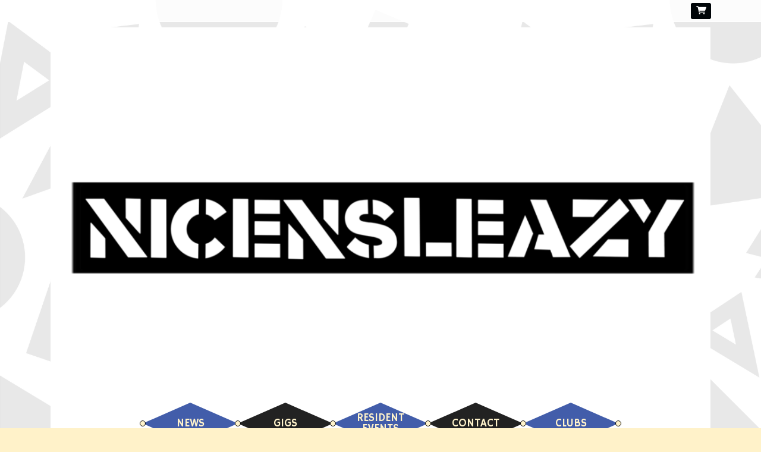

--- FILE ---
content_type: text/html;charset=utf-8
request_url: https://www.musicglue.com/nice-n-sleazy/gigs
body_size: 19494
content:
<!doctype html>
<html prefix="og: http://ogp.me/ns#">
  <head>
    <link rel="preconnect" href="https://musicglue-images-prod.global.ssl.fastly.net" />
    <link rel="preconnect" href="https://musicglue-wwwassets.global.ssl.fastly.net" />
    <link rel="dns-prefetch" href="https://musicglue-images-prod.global.ssl.fastly.net" />
    <link rel="dns-prefetch" href="https://musicglue-wwwassets.global.ssl.fastly.net" />
    <link rel="preload" href="https://musicglue-themes.global.ssl.fastly.net/stylesheets/9e5deeb2-458e-4e71-a018-524d74069021/137/ae56c2a2-94c5-4d4f-93e4-9ec6e61db540/torrent.css?v=1" as="style" />
    
    <link rel="preload" href="https://musicglue-production-profile-components.global.ssl.fastly.net/brkwtr/vendor/e7/d1/f9/a1/ed/1a/d7/fb/f0/77.js?v=1" as="script" crossorigin="anonymous" />
    <link rel="preload" href="https://musicglue-production-profile-components.global.ssl.fastly.net/brkwtr/locale.en/9c/20/c4/f4/b5/41/f8/28/f3/ca.js?v=1" as="script" crossorigin="anonymous" />
    <link rel="preload" href="https://musicglue-production-profile-components.global.ssl.fastly.net/brkwtr/app/02/25/b3/82/76/82/f4/b3/da/9e.js?v=1" as="script" crossorigin="anonymous" />
    


    <meta charset="utf-8" />
    <meta http-equiv="x-ua-compatible" content="ie=edge">
    <meta name="viewport" content="width=device-width, initial-scale=1" />

    <title>Gigs - Nice N Sleazy</title>

    

    
    

    <link rel="icon" type="image/png" href="https://musicglue-images-prod.global.ssl.fastly.net/nice-n-sleazy/profile/images/g.png?u=aHR0cHM6Ly9tdXNpY2dsdWV3d3dhc3NldHMuczMuYW1hem9uYXdzLmNvbS9nLnBuZw%3D%3D&amp;height=16&amp;width=16&amp;v=2" sizes="16x16">
    <link rel="icon" type="image/png" href="https://musicglue-images-prod.global.ssl.fastly.net/nice-n-sleazy/profile/images/g.png?u=aHR0cHM6Ly9tdXNpY2dsdWV3d3dhc3NldHMuczMuYW1hem9uYXdzLmNvbS9nLnBuZw%3D%3D&amp;height=32&amp;width=32&amp;v=2" sizes="32x32">
    <link rel="apple-touch-icon" sizes="180x180" href="https://musicglue-images-prod.global.ssl.fastly.net/nice-n-sleazy/profile/images/g.png?u=aHR0cHM6Ly9tdXNpY2dsdWV3d3dhc3NldHMuczMuYW1hem9uYXdzLmNvbS9nLnBuZw%3D%3D&amp;height=180&amp;width=180&amp;bg=%23ffffff&amp;v=2">

    <link rel="stylesheet" type="text/css" href="https://musicglue-themes.global.ssl.fastly.net/stylesheets/9e5deeb2-458e-4e71-a018-524d74069021/137/ae56c2a2-94c5-4d4f-93e4-9ec6e61db540/torrent.css?v=1" id="themeStyleSheet">

    <script>
      window.BASE_URL = 'https://www.musicglue.com/nice-n-sleazy';
      window.GRAPH_URL = '/nice-n-sleazy/__graph';
      window.PREVIEW_ORIGIN = '';
      window.PROFILE_ID = '4c86ec30-34e1-0131-9470-762fb55ccf4a';
      
      window.PROFILE_PATH = '/nice-n-sleazy';
      window.PROFILE_URL = 'https://www.musicglue.com/nice-n-sleazy';
      window.SHRINKRAY_URL = 'https://musicglue-images-prod.global.ssl.fastly.net/resize';
      window.COUNTRY = 'us';
    </script>

    

    

    
      
      
        <meta property="og:title" content="Nice N Sleazy - Gigs" />
      
    
      
      
        <meta property="og:description" content="Nice N Sleazy. Live event listings and tickets" />
      
    
      
      
        <meta name="description" content="Nice N Sleazy. Live event listings and tickets" />
      
    
      
      
        <meta property="og:site_name" content="Nice N Sleazy" />
      
    
      
      
        <meta property="og:type" content="website" />
      
    
      
      
        <meta property="og:url" content="https://www.musicglue.com/nice-n-sleazy/gigs" />
      
    
      
      
        <meta property="og:image" content="https://musicglue-images-prod.global.ssl.fastly.net/nice-n-sleazy/profile/images?u=aHR0cHM6Ly9tdXNpY2dsdWUtdXNlci1hcHAtcC02LXAuczMuYW1hem9uYXdzLmNvbS9vcmlnaW5hbHMvNTAzMzQwZTEtOTAzMC1iZjc1LTYwNDMtODk0MjljODY3Zjgy&amp;height=1200&amp;mode=fit&amp;width=1200&amp;v=2" />
      
    
  </head>

  <body
      data-page-categories="All Gigs"
      data-page-layout="default"
      data-page-path="/gigs"
      data-page-tags=""
      data-page-type="events"
  >
    <div id="root">
      <div class="mg-layout">
        <div class="wrapper">
          
            <header>
  <section class="container">
    <div class="Banner">
      
      
        <a href="/nice-n-sleazy/">
          <img src="https://d180qbda6o7e4k.cloudfront.net/52/9a/a8/c5/ad/70/40/ce/97/9e/84/c1/69/c0/62/bf/sleazyheader.png" alt="Nice N Sleazy" />
        </a>
      

      <h1 class="Banner-title">
        <a href="/nice-n-sleazy/">
          Nice N Sleazy
        </a>
      </h1>
    </div>

    
    <div role="main" class="TopMenuMobile">
      <nav class="TopMenuMobile-nav">
        
          <button class="TopMenuMobile-toggle" data-toggle-class-event="click" data-action="toggleClass" data-toggle-class-value="TopMenuMobile_expanded" data-toggle-class-target=".TopMenuMobile">Menu</button>
        
        <div class="TopMenu-share TopMenuMobile-share">
          
<a
  href="https://www.facebook.com/sharer/sharer.php?u=https://www.musicglue.com/nice-n-sleazy" class="ShareFacebook TopMenu-share" target="_blank" rel="noopener noreferrer"
  data-action="track"
  data-track-name="SOCIAL_SHARE"
  data-track-network="Facebook"
  data-track-url="https://www.musicglue.com/nice-n-sleazy"
  rel="nofollow"
>
  <span>Share</span>
</a>

          
<a
  href="https://twitter.com/intent/tweet?url=https://www.musicglue.com/nice-n-sleazy" class="ShareTwitter TopMenu-share" target="_blank" rel="noopener noreferrer"
  data-action="track"
  data-track-name="SOCIAL_SHARE"
  data-track-network="Twitter"
  data-track-url="https://www.musicglue.com/nice-n-sleazy"
  rel="nofollow"
>
  <span>Tweet</span>
</a>

        </div>

        
          <ul class="TopMenuMobile-drawer">
            
              <a
                href="/nice-n-sleazy/news"
                target="_self"
                title="News"
                class="Link MenuLink TopMenuMobile-link InternalLink"
                
              >
                <li>News</li>
              </a>
            
              <a
                href="/nice-n-sleazy/gigs"
                target="_self"
                title="Gigs"
                class="Link MenuLink TopMenuMobile-link InternalLink"
                
              >
                <li>Gigs</li>
              </a>
            
              <a
                href="/nice-n-sleazy/resident-events"
                target="_self"
                title="Resident Events"
                class="Link MenuLink TopMenuMobile-link InternalLink"
                
              >
                <li>Resident Events</li>
              </a>
            
              <a
                href="/nice-n-sleazy/contact"
                target="_self"
                title="Contact"
                class="Link MenuLink TopMenuMobile-link InternalLink"
                
              >
                <li>Contact</li>
              </a>
            
              <a
                href="/nice-n-sleazy/clubs"
                target="_self"
                title="Clubs"
                class="Link MenuLink TopMenuMobile-link InternalLink"
                
              >
                <li>Clubs</li>
              </a>
            
          </ul>
        
      </nav>
    </div>

    <div role="main" class="TopMenu">
      <nav class="Menu">
        <div>
          
            
            <a
              href="/nice-n-sleazy/news"
              target="_self"
              title="News"
              class="Link MenuLink  InternalLink"
              
            >
              <span>News</span>
            </a>
          
            
            <a
              href="/nice-n-sleazy/gigs"
              target="_self"
              title="Gigs"
              class="Link MenuLink MenuLink_active InternalLink"
              
            >
              <span>Gigs</span>
            </a>
          
            
            <a
              href="/nice-n-sleazy/resident-events"
              target="_self"
              title="Resident Events"
              class="Link MenuLink  InternalLink"
              
            >
              <span>Resident Events</span>
            </a>
          
            
            <a
              href="/nice-n-sleazy/contact"
              target="_self"
              title="Contact"
              class="Link MenuLink  InternalLink"
              
            >
              <span>Contact</span>
            </a>
          
            
            <a
              href="/nice-n-sleazy/clubs"
              target="_self"
              title="Clubs"
              class="Link MenuLink  InternalLink"
              
            >
              <span>Clubs</span>
            </a>
          
        </div>
        <div class="TopMenu-share">
          
<a
  href="https://www.facebook.com/sharer/sharer.php?u=https://www.musicglue.com/nice-n-sleazy" class="ShareFacebook TopMenu-share" target="_blank" rel="noopener noreferrer"
  data-action="track"
  data-track-name="SOCIAL_SHARE"
  data-track-network="Facebook"
  data-track-url="https://www.musicglue.com/nice-n-sleazy"
  rel="nofollow"
>
  <span>Share</span>
</a>

          
<a
  href="https://twitter.com/intent/tweet?url=https://www.musicglue.com/nice-n-sleazy" class="ShareTwitter TopMenu-share" target="_blank" rel="noopener noreferrer"
  data-action="track"
  data-track-name="SOCIAL_SHARE"
  data-track-network="Twitter"
  data-track-url="https://www.musicglue.com/nice-n-sleazy"
  rel="nofollow"
>
  <span>Tweet</span>
</a>

        </div>
      </nav>
    </div>
  </section>

  <div class="HeaderBar">
    <div class="container">
      <div class="HeaderBar-content">
        <div class="HeaderBarStreamPlayer">
          <div class="StreamPlayer">
            <div class="StreamPlayer-controls">
              <span data-component="PrevTrack" class="Component " data-props="e30="></span>
              <span data-component="TogglePlayback" class="Component " data-props="e30="></span>
              <span data-component="NextTrack" class="Component " data-props="e30="></span>
              <div class="StreamPlayer-track">
                <span class="StreamPlayer-track-title">
                  <span data-component="NowPlayingTitle" class="Component " data-props="e30="></span>
                </span>
              </div>
            </div>
          </div>
        </div>
        <div class="HeaderBarBasket">
          <span data-component="ReservationExpiry" class="Component " data-props="e30="></span>

          

          <a
            href="/nice-n-sleazy/basket"
            class="Link InternalLink HeaderBarBasket-link"
          >
            <span class="HeaderBarBasket-link-icon" />
            <span data-component="BasketCount" class="Component HeaderBarBasket-count" data-props="e30="></span>
          </a>
        </div>
      </div>
    </div>
    
    <span data-component="LoadingBar" class="Component " data-props="e30="></span>
  </div>
</header>

          

          <main class="Main content container">
  <div class="row">
    <div class="col-md-8">
      
        




<div class="Card ">
  
  <div class="Card-content">
    
  
  <div
    class="Categories"
    data-action="toggleClass"
    data-toggle-class-value="Categories_open"
    data-toggle-class-target=".Categories">
    <div class="Categories-wrap">
      
        <div class="Categories-item">
          
          <a href="/nice-n-sleazy/gigs/categories/all" class="Category Button button Category_active">
            All
          </a>
        </div>
      
        <div class="Categories-item">
          
          <a href="/nice-n-sleazy/gigs/categories/gigs" class="Category Button button Category_inactive">
            Gigs
          </a>
        </div>
      
    </div>
  </div>


  
    <div class="EmptySection EmptyEvents">
      <p>No upcoming events
    </div>
  

  </div>
</div>


      
    </div>
    <div class="col-md-4">
  
    
  <div class="Card SocialAccountsWidget">
  
    <div class="Card-header">
      <div class="Card-title">Social Links</div>
    </div>
  
  <div class="Card-content">
    
    <ul class="SocialAccounts" itemscope itemtype="http://schema.org/Organization">
      <link itemprop="url" href="/nice-n-sleazy/">
      
        <li class="SocialAccount">
          <a itemprop="sameAs" href="https://instagram.com/nicensleazy" target="_blank" rel="noopener nofollow" class="SocialAccount-link SocialAccount-Instagram"></a>
        </li>
      
        <li class="SocialAccount">
          <a itemprop="sameAs" href="https://facebook.com/NICE-N-SLEAZY-372060263375" target="_blank" rel="noopener nofollow" class="SocialAccount-link SocialAccount-Facebook"></a>
        </li>
      
        <li class="SocialAccount">
          <a itemprop="sameAs" href="https://twitter.com/nice_n_sleazy" target="_blank" rel="noopener nofollow" class="SocialAccount-link SocialAccount-Twitter"></a>
        </li>
      
    </ul>
  
  </div>
</div>



  
    <div class="Card RequestToPerform">
  
    <div class="Card-header">
      <div class="Card-title">Perform At Nice N Sleazy</div>
    </div>
  
  <div class="Card-content">
    
  <div data-context="eyJpZCI6ImFiMGRmZTFjLTNkZGMtNGMyZC1hYmU2LTEyZDliYjE1NWFjNSIsInR5cGUiOiJhcHBseVRvUGxheSIsInByb3BzIjp7fX0=">
    <p>Apply to perform at an event hosted by Nice N Sleazy</p>

    <div class="EmailForm">
      <span data-component="EmailInput" class="Component EmailForm-input" data-props="[base64]"></span>

      
      <div data-component="SubmitButton" class="Component EmailForm-submit" data-props="[base64]"></div>
    </div>
    <span class="ApplyToPlay-termsAndConditions TermsAndConditions">
      
      <p>By applying, your email address will be shared with Nice N Sleazy. This service is provided by <a rel="nofollow" href="https://www.musicglue.com/" title="">Music Glue</a>, please see the <a rel="nofollow" href="https://www.musicglue.com/policies" title="">privacy policy</a> for more details.</p>

    </span>
  </div>

  </div>
</div>


  
    <div class="Card MailingList">
  
    <div class="Card-header">
      <div class="Card-title">Mailing List</div>
    </div>
  
  <div class="Card-content">
    
  <div data-context="eyJpZCI6IjUzNTEyZjhhLTYwMGYtNDhmZS1hNWE3LWRiMWVhN2E5NDhkZiIsInR5cGUiOiJtYWlsaW5nTGlzdCIsInByb3BzIjp7fX0=">
    <div class="EmailForm">
      <span data-component="EmailInput" class="Component EmailForm-input" data-props="[base64]"></span>

      
      <div data-component="SubmitButton" class="Component EmailForm-submit" data-props="[base64]"></div>
    </div>
    <span class="MailingList-termsAndConditions">
      
      <p>By signing up you agree to receive news and offers from Nice N Sleazy. You can unsubscribe at any time. For more details see the <a rel="nofollow" href="https://www.musicglue.com/policies" title="">privacy policy</a>.</p>

    </span>
  </div>

  </div>
</div>


  
</div>

  </div>
</main>



          
            <footer class="container">
  <div class="footer-bar">
    <div class="Footer">
      <div class="Footer-settings">
        <span data-component="ViewerCountrySelect" class="Component " data-props="e30="></span>
        <span data-component="ViewerLanguageSelect" class="Component " data-props="e30="></span>
        <span data-component="ViewerCurrencySelect" class="Component " data-props="e30="></span>
      </div>
      <div class="Footer-logos">
        
        <a href="https://www.musicglue.com/" target="_blank" rel="noopener" class="Footer-logo Footer-logos-mg">
          <span class="musicglue-logo"></span>
        </a>
      </div>

      <span data-component="ChangeCookieSettings" class="Component " data-props="eyJtYW5hZ2VkQnkiOiJOaWNlIE4gU2xlYXp5In0="></span>
    </div>
  </div>
</footer>



          
        </div>
      </div>
    </div>
    <script>
      window.initialStore = {"platform":{"homeUrl":"https://www.musicglue.com","name":"Music Glue","policyOwner":"Music Glue","policyUrl":"https://www.musicglue.com/policies","termsUrl":"https://www.musicglue.com/terms-and-conditions"},"profile":{"uuid":"4c86ec30-34e1-0131-9470-762fb55ccf4a","websiteMode":false,"name":"Nice N Sleazy","slug":"nice-n-sleazy","supportedCurrencies":["USD"]},"viewer":{"id":"32ab39e4-aa28-4ba6-8a82-b051140430ed","currency":"usd","country":{"code":"us","name":"United States","region":"Americas"},"eu":false,"language":"en","marketingCookies":true,"analyticsCookies":true},"pixelTrackingConfig":{"__typename":"PixelTrackingConfig","googleAnalytics":null,"googleTagManager":null,"facebookPixel":null,"twitterTag":null,"mgGoogleAnalyticsKey":"UA-1946445-18"},"streams":{"tracks":[],"playback":{"pending":false,"hasNext":false,"streamId":null,"playlistId":"page"}},"page":{"themePreview":null,"secret":null,"eventsQueue":[]}};
      if (window.hydrateStore) window.hydrateStore();
    </script>
    <script>
      var performance = window.performance;
      var hasPerf = performance && typeof performance.now === "function";
      var loadedStates = {
        UNREPORTED: "unreported",
        FAILED: "failed to load",
        LOADED: "loaded"
      };

      window.__resourcesLoadedState = {
        app: { state: loadedStates.UNREPORTED, timing: undefined },
        language: { state: loadedStates.UNREPORTED, timing: undefined },
        polyfill: { state: loadedStates.UNREPORTED, timing: undefined },
        preview: { state: loadedStates.UNREPORTED, timing: undefined },
        vendor: { state: loadedStates.UNREPORTED, timing: undefined },
      };

      function reportResourceFailure(resource) {
        window.__resourcesLoadedState[resource].state = loadedStates.FAILED;

        if (hasPerf) {
          window.__resourcesLoadedState[resource].timing = performance.now();
        }
      }

      function reportResourceSuccess(resource) {
        window.__resourcesLoadedState[resource].state = loadedStates.LOADED;

        if (hasPerf) {
          window.__resourcesLoadedState[resource].timing = performance.now();
        }
      }
    </script>

    
    <script
      crossorigin="anonymous"
      src="https://musicglue-production-profile-components.global.ssl.fastly.net/brkwtr/vendor/e7/d1/f9/a1/ed/1a/d7/fb/f0/77.js?v=1"
      onload="reportResourceSuccess('vendor')"
      onerror="reportResourceFailure('vendor')"
    ></script>
    <script
      crossorigin="anonymous"
      src="https://musicglue-production-profile-components.global.ssl.fastly.net/brkwtr/locale.en/9c/20/c4/f4/b5/41/f8/28/f3/ca.js?v=1"
      onload="reportResourceSuccess('language')"
      onerror="reportResourceFailure('language')"
    ></script>
    <script
      crossorigin="anonymous"
      src="https://musicglue-production-profile-components.global.ssl.fastly.net/brkwtr/app/02/25/b3/82/76/82/f4/b3/da/9e.js?v=1"
      onload="reportResourceSuccess('app')"
      onerror="reportResourceFailure('app')"
    ></script>
    
    

  <!-- Google Analytics -->
  <script>
    window.ga=window.ga||function(){(ga.q=ga.q||[]).push(arguments)};ga.l=+new Date;

    
      ga('create', 'UA-1946445-18', 'auto', 'mgTracker');
      
      ga('mgTracker.send', 'pageview');
      ga('mgTracker.require', 'ecommerce');
    

    
  </script>
  <script async src='https://www.google-analytics.com/analytics.js'></script>
  <!-- End of Google Analytics -->



  <!-- Google Tag Manager -->
  

  


  



    <!-- Fathom - beautiful, simple website analytics -->
    <script src="https://cdn.usefathom.com/script.js" data-site="DLSPGGXO" defer></script>
    <!-- / Fathom -->
  </body>
</html>


--- FILE ---
content_type: text/css; charset=utf-8
request_url: https://musicglue-themes.global.ssl.fastly.net/stylesheets/9e5deeb2-458e-4e71-a018-524d74069021/137/ae56c2a2-94c5-4d4f-93e4-9ec6e61db540/torrent.css?v=1
body_size: 34093
content:
@import url("https://fonts.googleapis.com/css?family=Hammersmith+One");@font-face{font-family:'gluecons';src:url("https://musicglue-wwwassets.global.ssl.fastly.net/fonts/v3.2/gluecons.woff2") format("woff2"),url("https://musicglue-wwwassets.global.ssl.fastly.net/fonts/v3.2/gluecons.woff") format("woff"),url("https://musicglue-wwwassets.global.ssl.fastly.net/fonts/v3.2/gluecons.svg#gluecons") format("svg");font-weight:normal;font-style:normal;font-display:block}[class^="icon-"],[class*=" icon-"]{font-family:'gluecons' !important;speak:none;font-style:normal;font-weight:normal;font-variant:normal;text-transform:none;line-height:1;-webkit-font-smoothing:antialiased;-moz-osx-font-smoothing:grayscale}.icon-musicglue::before{content:"\e647"}.icon-musicglue-power::before{content:"\e644"}.icon-musicglue-gluesplat::before{content:"\e646"}.icon-musicglue-splat::before{content:"\e643"}.icon-musicglue-mini::before{content:"\e645"}.icon-dovetail-icon::before{content:"\e6cf"}.icon-doorman::before{content:"\e6bb"}.icon-ticket::before{content:"\e613"}.icon-ticket-circle::before{content:"\e612"}.icon-ticketeticket::before{content:"\e69b"}.icon-ticketeticket-circle::before{content:"\e610"}.icon-ticketphysical::before{content:"\e6a1"}.icon-ticketphysical-circle::before{content:"\e60f"}.icon-ticketcobo::before{content:"\e69a"}.icon-ticketcobo-circle::before{content:"\e611"}.icon-ticket-ballot::before{content:"\e903"}.icon-calendar::before{content:"\e684"}.icon-calendar-circle::before{content:"\e683"}.icon-listings-circle::before{content:"\e6b9"}.icon-listings::before{content:"\e6ba"}.icon-bundle-circle::before{content:"\e685"}.icon-bundle::before{content:"\e6de"}.icon-box::before{content:"\e687"}.icon-box-circle::before{content:"\e686"}.icon-home::before{content:"\e654"}.icon-home-circle::before{content:"\e6b1"}.icon-dashboard-circle::before{content:"\e674"}.icon-dashboard::before{content:"\e675"}.icon-clock::before{content:"\e67b"}.icon-clock-circle::before{content:"\e6b3"}.icon-bin-circle::before{content:"\e6b4"}.icon-bin::before{content:"\e68a"}.icon-pages-circle::before{content:"\e6bc"}.icon-pages::before{content:"\e6bd"}.icon-list-number-circle::before{content:"\e6be"}.icon-list-ol-circle::before{content:"\e6be"}.icon-list-number-bullets::before{content:"\e6bf"}.icon-list-ol::before{content:"\e6bf"}.icon-list-bullets-circle::before{content:"\e6c1"}.icon-list-ul-circle::before{content:"\e6c1"}.icon-list-bullets::before{content:"\e6c0"}.icon-list-ul::before{content:"\e6c0"}.icon-link::before{content:"\e6c2"}.icon-link-circle::before{content:"\e6c3"}.icon-audio-circle::before{content:"\e6c4"}.icon-audio::before{content:"\e6c5"}.icon-video-circle::before{content:"\e6c6"}.icon-video::before{content:"\e6c7"}.icon-money-circle::before{content:"\e6c9"}.icon-money::before{content:"\e6ca"}.icon-currency-circle::before{content:"\e676"}.icon-devices::before{content:"\e6cb"}.icon-devices-circle::before{content:"\e6cc"}.icon-language-circle::before{content:"\e6cd"}.icon-language::before{content:"\e6ce"}.icon-image-circle::before{content:"\e6d1"}.icon-picture-circle::before{content:"\e6d1"}.icon-image::before{content:"\e6d2"}.icon-picture::before{content:"\e6d2"}.icon-globe-circle::before{content:"\e6d3"}.icon-globe::before{content:"\e6d4"}.icon-van::before{content:"\e906"}.icon-warehouse::before{content:"\e908"}.icon-user-multi-circle::before{content:"\e6d5"}.icon-user-multi::before{content:"\e6d6"}.icon-user-circle::before{content:"\e6d7"}.icon-user::before{content:"\e6d8"}.icon-fan1::before{content:"\e909"}.icon-member-circle::before{content:"\e904"}.icon-member::before{content:"\e905"}.icon-tshirt::before{content:"\e6d9"}.icon-merch::before{content:"\e6d9"}.icon-tshirt-circle::before{content:"\e6db"}.icon-merch-circle::before{content:"\e6db"}.icon-official-merchendise::before{content:"\e902"}.icon-vinyl::before{content:"\e90a"}.icon-cd::before{content:"\e90c"}.icon-spanner::before{content:"\e6da"}.icon-spanner-circle::before{content:"\e6dc"}.icon-trolley-circle::before{content:"\e60a"}.icon-trolley::before{content:"\e60b"}.icon-trolley-empty::before{content:"\e90d"}.icon-tag::before{content:"\e90e"}.icon-switchright::before{content:"\e61c"}.icon-switchleft::before{content:"\e61f"}.icon-starmultiple-circle::before{content:"\e620"}.icon-star-circle::before{content:"\e621"}.icon-artist-circle::before{content:"\e621"}.icon-performer-circle::before{content:"\e621"}.icon-star::before{content:"\e622"}.icon-artist::before{content:"\e622"}.icon-performer::before{content:"\e622"}.icon-search-circle::before{content:"\e625"}.icon-search::before,[data-component="SearchInput"] .SearchInput-button::before{content:"\e626"}.icon-question-circle::before{content:"\e62b"}.icon-print-circle::before{content:"\e62c"}.icon-print::before{content:"\e62d"}.icon-document::before{content:"\e90f"}.icon-document-copy::before{content:"\e910"}.icon-power-circle::before{content:"\e62e"}.icon-power::before{content:"\e62f"}.icon-plus-circle::before{content:"\e630"}.icon-minus-circle::before{content:"\e631"}.icon-plus::before{content:"\e632"}.icon-pinmultiple-circle::before{content:"\e636"}.icon-pin-circle::before{content:"\e637"}.icon-venue-circle::before{content:"\e637"}.icon-pin::before{content:"\e638"}.icon-venue::before{content:"\e638"}.icon-pencil-circle::before{content:"\e639"}.icon-pencil::before{content:"\e63a"}.icon-pause-circle::before{content:"\e63b"}.icon-pause::before{content:"\e63c"}.icon-padlockunlock::before{content:"\e63d"}.icon-padlock::before{content:"\e63e"}.icon-offer-voucher::before{content:"\e63f"}.icon-offer-percent::before{content:"\e640"}.icon-offer::before{content:"\e641"}.icon-note::before{content:"\e642"}.icon-menu::before{content:"\e648"}.icon-megaphonemultiple-circle::before{content:"\e649"}.icon-megaphone-circle::before{content:"\e64a"}.icon-promoter-circle::before{content:"\e64a"}.icon-megaphone::before{content:"\e64b"}.icon-promoter::before{content:"\e64b"}.icon-mail-circle::before{content:"\e64c"}.icon-physical-circle::before{content:"\e64c"}.icon-mail::before{content:"\e64d"}.icon-physical::before{content:"\e64d"}.icon-lightning-circle::before{content:"\e64e"}.icon-pod-circle::before{content:"\e64e"}.icon-lightning::before{content:"\e64f"}.icon-pod::before{content:"\e64f"}.icon-undo::before{content:"\e911"}.icon-redo::before{content:"\e912"}.icon-leftarrow::before{content:"\e651"}.icon-downleftarrow::before{content:"\e671"}.icon-downarrow::before{content:"\e672"}.icon-downrightarrow::before{content:"\e66e"}.icon-rightarrow::before{content:"\e629"}.icon-uprightarrow::before{content:"\e603"}.icon-uparrow::before{content:"\e607"}.icon-upleftarrow::before{content:"\e606"}.icon-volume-mute::before{content:"\e913"}.icon-volume-down::before{content:"\e914"}.icon-volume-up::before{content:"\e915"}.icon-left::before{content:"\e652"}.icon-left-circle::before{content:"\e6b7"}.icon-right::before{content:"\e62a"}.icon-right-circle::before{content:"\e6b5"}.icon-up::before{content:"\e608"}.icon-up-circle::before{content:"\e6b8"}.icon-down::before{content:"\e673"}.icon-down-circle::before{content:"\e6b6"}.icon-downto::before{content:"\e66d"}.icon-upto::before{content:"\e602"}.icon-left-rewind::before{content:"\e650"}.icon-right-fastforward::before{content:"\e628"}.icon-download::before{content:"\e670"}.icon-digital::before{content:"\e670"}.icon-download-circle::before{content:"\e66f"}.icon-digital-circle::before{content:"\e66f"}.icon-upload-circle::before{content:"\e604"}.icon-upload::before{content:"\e605"}.icon-switchleftright-circle::before{content:"\e61d"}.icon-switchleftright::before{content:"\e61e"}.icon-switchupdown-circle::before{content:"\e61a"}.icon-switchupdown::before{content:"\e61b"}.icon-play-circle::before{content:"\e634"}.icon-play::before{content:"\e635"}.icon-stop::before{content:"\e916"}.icon-triangle-circle::before{content:"\e60c"}.icon-triangle::before{content:"\e60d"}.icon-heart::before{content:"\e655"}.icon-heart-circle::before{content:"\e6b2"}.icon-handshake-circle::before{content:"\e68c"}.icon-ticket-insurance-circle::before{content:"\e68c"}.icon-handshake::before{content:"\e657"}.icon-handopen-circle::before{content:"\e68b"}.icon-handopen::before{content:"\e658"}.icon-handstop-circle::before{content:"\e67d"}.icon-handstop::before{content:"\e656"}.icon-thumbup-circle::before{content:"\e616"}.icon-thumbup::before{content:"\e617"}.icon-thumbdown-circle::before{content:"\e618"}.icon-thumbdown::before{content:"\e619"}.icon-info-circle::before{content:"\e653"}.icon-graph-circle::before{content:"\e659"}.icon-graph::before{content:"\e65a"}.icon-gear-circle::before{content:"\e65c"}.icon-gear::before{content:"\e65d"}.icon-flag-circle::before{content:"\e65e"}.icon-flag::before{content:"\e65f"}.icon-facesmile-circle::before{content:"\e660"}.icon-fan-circle::before{content:"\e660"}.icon-facesmile::before{content:"\e661"}.icon-fan::before{content:"\e661"}.icon-facesad-circle::before{content:"\e662"}.icon-facesad::before{content:"\e663"}.icon-faceconnect-circle::before{content:"\e664"}.icon-faceconnect::before{content:"\e665"}.icon-eat-circle::before{content:"\e66b"}.icon-eat::before{content:"\e66c"}.icon-eye-circle::before{content:"\e667"}.icon-eye::before{content:"\e68f"}.icon-eyeclosed::before{content:"\e668"}.icon-exclamation-circle::before{content:"\e669"}.icon-email-circle::before{content:"\e66a"}.icon-tick-circle::before{content:"\e614"}.icon-tick::before{content:"\e615"}.icon-cross-circle::before{content:"\e677"}.icon-cross::before{content:"\e678"}.icon-no::before{content:"\e6c8"}.icon-book::before{content:"\e688"}.icon-tickmedal::before{content:"\e60e"}.icon-copy-circle::before{content:"\e679"}.icon-copy::before{content:"\e67a"}.icon-circle::before{content:"\e67c"}.icon-cardticklock::before{content:"\e67e"}.icon-cardtick::before{content:"\e67f"}.icon-cardcross::before{content:"\e680"}.icon-cardclock::before{content:"\e681"}.icon-card::before{content:"\e682"}.icon-spinner::before{content:"\e624"}.icon-throbber::before{content:"\e624"}.icon-minus::before{content:"\e633"}.icon-block::before{content:"\e689"}.icon-asterisk-circle::before{content:"\e68d"}.icon-asterisk::before{content:"\e68e"}.icon-facebook::before{content:"\e666"}.icon-badge-facebook::before{content:"\e666"}.icon-twitter::before{content:"\e609"}.icon-apple::before{content:"\e907"}.icon-youtube::before{content:"\e600"}.icon-spotify::before{content:"\e900"}.icon-soundcloud::before{content:"\e901"}.icon-itunes::before{content:"\e917"}.icon-podcast::before{content:"\e918"}.icon-instagram::before{content:"\e693"}.icon-badge-linkedin::before{content:"\e69f"}.icon-snapchat::before{content:"\e919"}.icon-vk::before{content:"\e91a"}.icon-share::before{content:"\e623"}.icon-rss::before{content:"\e627"}.icon-google::before{content:"\e65b"}.icon-paypal::before{content:"\e91b"}.icon-vimeo::before{content:"\e601"}.icon-wikipedia::before{content:"\e6a7"}.icon-tumblr::before{content:"\e6a4"}.icon-whatsapp::before{content:"\e6a6"}.icon-amazon::before{content:"\e91c"}.icon-bandcamp::before{content:"\e91d"}.icon-github::before{content:"\e91e"}.icon-react::before{content:"\e91f"}/*! normalize.css v3.0.3 | MIT License | github.com/necolas/normalize.css */html{font-family:sans-serif;-ms-text-size-adjust:100%;-webkit-text-size-adjust:100%}body{margin:0}article,aside,details,figcaption,figure,footer,header,hgroup,main,menu,nav,section,summary{display:block}audio,canvas,progress,video{display:inline-block;vertical-align:baseline}audio:not([controls]){display:none;height:0}[hidden],template{display:none}a,.EventDetailPerformance::before{background-color:transparent}a:active,.EventDetailPerformance:active::before{outline:0}a:hover,.EventDetailPerformance:hover::before{outline:0}abbr[title]{border-bottom:1px dotted}b,strong{font-weight:bold}dfn{font-style:italic}h1{font-size:2em;margin:0.67em 0}mark{background:#ff0;color:#000}small{font-size:80%}sub,sup{font-size:75%;line-height:0;position:relative;vertical-align:baseline}sup{top:-0.5em}sub{bottom:-0.25em}img{border:0}svg:not(:root){overflow:hidden}figure{margin:1em 40px}hr{-webkit-box-sizing:content-box;-moz-box-sizing:content-box;box-sizing:content-box;height:0}pre{overflow:auto}code,kbd,pre,samp{font-family:monospace, monospace;font-size:1em}button,input,optgroup,select,textarea{color:inherit;font:inherit;margin:0}button{overflow:visible}button,select{text-transform:none}button,html input[type="button"],input[type="reset"],input[type="submit"]{-webkit-appearance:button;cursor:pointer}button[disabled],html input[disabled]{cursor:default}button::-moz-focus-inner,input::-moz-focus-inner{border:0;padding:0}input{line-height:normal}input[type="checkbox"],input[type="radio"]{-webkit-box-sizing:border-box;-moz-box-sizing:border-box;box-sizing:border-box;padding:0}input[type="number"]::-webkit-inner-spin-button,input[type="number"]::-webkit-outer-spin-button{height:auto}input[type="search"]{-webkit-appearance:textfield;-webkit-box-sizing:content-box;-moz-box-sizing:content-box;box-sizing:content-box}input[type="search"]::-webkit-search-cancel-button,input[type="search"]::-webkit-search-decoration{-webkit-appearance:none}fieldset{border:1px solid #c0c0c0;margin:0 2px;padding:0.35em 0.625em 0.75em}legend{border:0;padding:0}textarea{overflow:auto}optgroup{font-weight:bold}table{border-collapse:collapse;border-spacing:0}td,th{padding:0}html{-webkit-box-sizing:border-box;-moz-box-sizing:border-box;box-sizing:border-box}*,*::before,*::after{-webkit-box-sizing:inherit;-moz-box-sizing:inherit;box-sizing:inherit}@-moz-viewport{width:device-width}@-ms-viewport{width:device-width}@-o-viewport{width:device-width}@-webkit-viewport{width:device-width}@viewport{width:device-width}html{font-size:14px;-webkit-tap-highlight-color:rgba(0,0,0,0)}body{font-family:"Hammersmith One";font-size:1rem;line-height:1.5;color:#3f3f3f;background-color:#fff2c9}[tabindex="-1"]:focus{outline:none !important}h1,h2,h3,h4,h5,h6{margin-top:0;margin-bottom:.5rem}p{margin-top:0;margin-bottom:1rem}abbr[title],abbr[data-original-title]{cursor:help;border-bottom:1px dotted #777}address{margin-bottom:1rem;font-style:normal;line-height:inherit}ol,ul,dl{margin-top:0;margin-bottom:1rem}ol ol,ul ul,ol ul,ul ol{margin-bottom:0}dt{font-weight:bold}dd{margin-bottom:.5rem;margin-left:0}blockquote{margin:0 0 1rem}a,.EventDetailPerformance::before{color:#000508;text-decoration:none}a:focus,.EventDetailPerformance:focus::before,a:hover,.EventDetailPerformance:hover::before{color:#3f3f3f;text-decoration:underline}a:focus,.EventDetailPerformance:focus::before{outline:thin dotted;outline:5px auto -webkit-focus-ring-color;outline-offset:-2px}pre{margin-top:0;margin-bottom:1rem}figure{margin:0 0 1rem}img{vertical-align:middle}[role="button"]{cursor:pointer}a,.EventDetailPerformance::before,area,button,[role="button"],input,label,select,summary,textarea{-ms-touch-action:manipulation;touch-action:manipulation}table{background-color:rgba(0,0,0,0)}caption{padding-top:.75rem;padding-bottom:.75rem;color:#777;text-align:left;caption-side:bottom}th{text-align:left}label{display:inline-block;margin-bottom:.5rem}button:focus{outline:1px dotted;outline:5px auto -webkit-focus-ring-color}input,button,select,textarea{margin:0;line-height:inherit;-webkit-border-radius:0;-moz-border-radius:0;border-radius:0}textarea{resize:vertical}fieldset{min-width:0;padding:0;margin:0;border:0}legend{display:block;width:100%;padding:0;margin-bottom:.5rem;font-size:1.5rem;line-height:inherit}input[type="search"]{-webkit-box-sizing:inherit;-moz-box-sizing:inherit;box-sizing:inherit;-webkit-appearance:none}output{display:inline-block}[hidden]{display:none !important}h1,h2,h3,h4,h5,h6,.h1,.h2,.h3,.h4,.h5,.h6{margin-bottom:.5rem;font-family:inherit;font-weight:500;line-height:1.1;color:inherit}h1{font-size:2.5rem}h2{font-size:2rem}h3{font-size:1.75rem}h4{font-size:1.5rem}h5{font-size:1.25rem}h6{font-size:1rem}.h1{font-size:2.5rem}.h2{font-size:2rem}.h3{font-size:1.75rem}.h4{font-size:1.5rem}.h5{font-size:1.25rem}.h6{font-size:1rem}.lead{font-size:1.25rem;font-weight:300}.display-1{font-size:6rem;font-weight:300}.display-2{font-size:5.5rem;font-weight:300}.display-3{font-size:4.5rem;font-weight:300}.display-4{font-size:3.5rem;font-weight:300}hr{margin-top:1rem;margin-bottom:1rem;border:0;border-top:1px solid rgba(0,0,0,0.1)}small,.small{font-size:80%;font-weight:normal}mark,.mark{padding:.2em;background-color:#000508}.list-unstyled{padding-left:0;list-style:none}.list-inline{padding-left:0;list-style:none}.list-inline-item{display:inline-block}.list-inline-item:not(:last-child){margin-right:5px}.dl-horizontal{margin-right:-2rem;margin-left:-2rem}.dl-horizontal::after{content:"";display:table;clear:both}.initialism{font-size:90%;text-transform:uppercase}.blockquote{padding:.5rem 1rem;margin-bottom:1rem;font-size:1.25rem;border-left:0.25rem solid #fff}.blockquote-footer{display:block;font-size:80%;line-height:1.5;color:rgba(255,255,255,0.85)}.blockquote-footer::before{content:"\2014 \00A0"}.blockquote-reverse{padding-right:1rem;padding-left:0;text-align:right;border-right:0.25rem solid #fff;border-left:0}.blockquote-reverse .blockquote-footer::before{content:""}.blockquote-reverse .blockquote-footer::after{content:"\00A0 \2014"}.container,.BasketDisplay-wrapper,.CheckoutResultPage-summary .Card-content,.HeaderBar-content{margin-left:auto;margin-right:auto;padding-left:1rem;padding-right:1rem}.container::after,.BasketDisplay-wrapper::after,.CheckoutResultPage-summary .Card-content::after,.HeaderBar-content::after{content:"";display:table;clear:both}.container-fluid{margin-left:auto;margin-right:auto;padding-left:1rem;padding-right:1rem}.container-fluid::after{content:"";display:table;clear:both}.row,.BasketDisplayHeaders,.BasketLine,.BasketSummary,.CheckoutFormPage,.CheckoutFormCard-numbers,.CheckoutForm-location,.CheckoutFormAddress-fieldPair,.CheckoutBasketPrices-section,.CheckoutResultPage{margin-left:-1rem;margin-right:-1rem}.row::after,.BasketDisplayHeaders::after,.BasketLine::after,.BasketSummary::after,.CheckoutFormPage::after,.CheckoutFormCard-numbers::after,.CheckoutForm-location::after,.CheckoutFormAddress-fieldPair::after,.CheckoutBasketPrices-section::after,.CheckoutResultPage::after{content:"";display:table;clear:both}.col-xs-1,.CheckoutBasketLine-quantity,.col-xs-2,.col-xs-3,.col-xs-4,.col-xs-5,.CheckoutBasketLine-total,.HeaderBarBasket,.col-xs-6,.BasketDisplayHeaders-quantity,.BasketLineQuantity,.BasketDisplayHeaders-price,.BasketLine-total,.CheckoutFormCard-expires,.CheckoutFormCard-cvc,.CheckoutBasketPrices-label,.CheckoutBasketPrices-price,.col-xs-7,.CheckoutBasketLine-titles,.HeaderBarStreamPlayer,.col-xs-8,.col-xs-9,.col-xs-10,.col-xs-11,.col-xs-12,.BasketLine-titles,.BasketDisplayHeaders-product,.CheckoutBasketLine-share,.CheckoutSummaryItemDetails-digital-download,.CheckoutSummaryItemDetails-digital-list,.CheckoutSummaryItemDetails-digital-loading,.col-sm-1,.col-sm-2,.col-sm-3,.col-sm-4,.col-sm-5,.col-sm-6,.CheckoutFormCard-number,.CheckoutForm-location .CheckoutForm-location-city,.CheckoutForm-location .CheckoutForm-location-country,.CheckoutForm-location .CheckoutFormAddress-fieldPair-first,.CheckoutForm-location .CheckoutFormAddress-fieldPair-second,.CheckoutForm-location>.Input,.CheckoutFormAddress-fieldPair .CheckoutForm-location-city,.CheckoutFormAddress-fieldPair .CheckoutForm-location-country,.CheckoutFormAddress-fieldPair .CheckoutFormAddress-fieldPair-first,.CheckoutFormAddress-fieldPair .CheckoutFormAddress-fieldPair-second,.CheckoutFormAddress-fieldPair>.Input,.col-sm-7,.col-sm-8,.col-sm-9,.col-sm-10,.col-sm-11,.col-sm-12,.col-md-1,.BasketDisplayHeaders-image,.BasketLineImage,.col-md-2,.col-md-3,.col-md-4,.DiscountInformation-form,.col-md-5,.CheckoutFormPage-basket,.CheckoutResultPage-summary,.Footer-logos,.col-md-6,.col-md-7,.CheckoutFormPage-form,.CheckoutResultPage-info,.Footer-settings,.col-md-8,.BasketTotals,.col-md-9,.col-md-10,.col-md-11,.col-md-12,.col-lg-1,.col-lg-2,.col-lg-3,.col-lg-4,.col-lg-5,.col-lg-6,.col-lg-7,.col-lg-8,.col-lg-9,.col-lg-10,.col-lg-11,.col-lg-12,.col-xl-1,.col-xl-2,.col-xl-3,.col-xl-4,.col-xl-5,.col-xl-6,.col-xl-7,.col-xl-8,.col-xl-9,.col-xl-10,.col-xl-11,.col-xl-12{position:relative;min-height:1px;padding-left:1rem;padding-right:1rem}.col-xs-1,.CheckoutBasketLine-quantity,.col-xs-2,.col-xs-3,.col-xs-4,.col-xs-5,.CheckoutBasketLine-total,.HeaderBarBasket,.col-xs-6,.BasketDisplayHeaders-quantity,.BasketLineQuantity,.BasketDisplayHeaders-price,.BasketLine-total,.CheckoutFormCard-expires,.CheckoutFormCard-cvc,.CheckoutBasketPrices-label,.CheckoutBasketPrices-price,.col-xs-7,.CheckoutBasketLine-titles,.HeaderBarStreamPlayer,.col-xs-8,.col-xs-9,.col-xs-10,.col-xs-11,.col-xs-12,.BasketLine-titles,.BasketDisplayHeaders-product,.CheckoutBasketLine-share,.CheckoutSummaryItemDetails-digital-download,.CheckoutSummaryItemDetails-digital-list,.CheckoutSummaryItemDetails-digital-loading{float:left}.col-xs-1,.CheckoutBasketLine-quantity{width:8.33333%}.col-xs-2{width:16.66667%}.col-xs-3{width:25%}.col-xs-4{width:33.33333%}.col-xs-5,.CheckoutBasketLine-total,.HeaderBarBasket{width:41.66667%}.col-xs-6,.BasketDisplayHeaders-quantity,.BasketLineQuantity,.BasketDisplayHeaders-price,.BasketLine-total,.CheckoutFormCard-expires,.CheckoutFormCard-cvc,.CheckoutBasketPrices-label,.CheckoutBasketPrices-price{width:50%}.col-xs-7,.CheckoutBasketLine-titles,.HeaderBarStreamPlayer{width:58.33333%}.col-xs-8{width:66.66667%}.col-xs-9{width:75%}.col-xs-10{width:83.33333%}.col-xs-11{width:91.66667%}.col-xs-12,.BasketLine-titles,.BasketDisplayHeaders-product,.CheckoutBasketLine-share,.CheckoutSummaryItemDetails-digital-download,.CheckoutSummaryItemDetails-digital-list,.CheckoutSummaryItemDetails-digital-loading{width:100%}.col-xs-pull-0{right:auto}.col-xs-pull-1{right:8.33333%}.col-xs-pull-2{right:16.66667%}.col-xs-pull-3{right:25%}.col-xs-pull-4{right:33.33333%}.col-xs-pull-5{right:41.66667%}.col-xs-pull-6{right:50%}.col-xs-pull-7{right:58.33333%}.col-xs-pull-8{right:66.66667%}.col-xs-pull-9{right:75%}.col-xs-pull-10{right:83.33333%}.col-xs-pull-11{right:91.66667%}.col-xs-pull-12{right:100%}.col-xs-push-0{left:auto}.col-xs-push-1{left:8.33333%}.col-xs-push-2{left:16.66667%}.col-xs-push-3{left:25%}.col-xs-push-4{left:33.33333%}.col-xs-push-5{left:41.66667%}.col-xs-push-6{left:50%}.col-xs-push-7{left:58.33333%}.col-xs-push-8{left:66.66667%}.col-xs-push-9{left:75%}.col-xs-push-10{left:83.33333%}.col-xs-push-11{left:91.66667%}.col-xs-push-12{left:100%}.col-xs-offset-0{margin-left:0%}.col-xs-offset-1{margin-left:8.33333%}.col-xs-offset-2{margin-left:16.66667%}.col-xs-offset-3{margin-left:25%}.col-xs-offset-4{margin-left:33.33333%}.col-xs-offset-5{margin-left:41.66667%}.col-xs-offset-6{margin-left:50%}.col-xs-offset-7{margin-left:58.33333%}.col-xs-offset-8{margin-left:66.66667%}.col-xs-offset-9{margin-left:75%}.col-xs-offset-10{margin-left:83.33333%}.col-xs-offset-11{margin-left:91.66667%}.col-xs-offset-12{margin-left:100%}body{background-repeat:repeat;background-image:url("https://d180qbda6o7e4k.cloudfront.net/05/9d/36/e5/d2/69/4c/f9/88/b9/79/9c/f9/d0/1f/03/unnamed-1.png");background-position:left top;font-family:"Helvetica Neue", Helvetica, Arial, sans-serif;color:#3f3f3f;background-color:#fff2c9}a,.EventDetailPerformance::before{-webkit-transition-duration:0.3s;-moz-transition-duration:0.3s;-o-transition-duration:0.3s;transition-duration:0.3s;text-decoration:underline;color:#000508}a:visited,.EventDetailPerformance:visited::before,a:focus,.EventDetailPerformance:focus::before{color:#000508}a:hover,.EventDetailPerformance:hover::before{cursor:pointer;color:#3f3f3f}a span,.EventDetailPerformance::before span{text-decoration:none}h1,h2{margin-bottom:1rem}table{width:100%}img,iframe,video{max-width:100%;display:block}img{height:auto}.NotFound{margin:5rem 0;text-align:center}.NotFound-icon{font-size:2rem}button,input,optgroup,select,textarea{border:1px solid rgba(63,63,63,0.5);font-family:sans-serif;display:inline-block;-webkit-border-radius:3px;-moz-border-radius:3px;border-radius:3px;background:#fefefe;-webkit-box-sizing:border-box;-moz-box-sizing:border-box;box-sizing:border-box;max-width:100%;color:#333;padding:0.4em 0.6em;font-size:16px;line-height:1.35em;text-align:left;-webkit-transition-duration:0.2s;-moz-transition-duration:0.2s;-o-transition-duration:0.2s;transition-duration:0.2s;vertical-align:middle}button:focus,button:active,input:focus,input:active,optgroup:focus,optgroup:active,select:focus,select:active,textarea:focus,textarea:active{outline-color:#000508}button[disabled],input[disabled],optgroup[disabled],select[disabled],textarea[disabled]{cursor:not-allowed;opacity:.5}label{-webkit-box-sizing:border-box;-moz-box-sizing:border-box;box-sizing:border-box;max-width:100%}select{color:#333;height:2.23em;width:14rem}code,pre{display:block;overflow:auto}.StreamPlayer-play_loading::before,.EmptyProducts::before,.SocialAccount-Instagram::before,.CheckoutSummaryItemDetails-ticket-rsvp::before,.SocialAccount-YouTube::before,.SocialAccount-Apple::before,.CheckoutSummaryItem-share .CheckoutSummaryItem-share-twitter::before,.ShareTwitter::before,.SocialAccount-Twitter::before,.IndividuallyPurchasableTrack .LoadingButton-content::before,.IndividualFreeActions-toggler .LoadingButton-content::before,.ProductEmbedActions::before,.EmptyBasket::before,.HeaderBarBasket-link::before,.EmptyEvents::before,.BillingMethodButton.BillingMethodButton_active::before,.CheckoutResultInfo-paid-icon::before,.MembersOnlyPriceBanner span::before,.MaxInBasket-icon::before,.Input_touched.Input_success:not(.Input_focus):not(.SelectInput):not(.Checkbox)::after,.SocialAccount-Spotify::before,.SocialAccount-Soundcloud::before,.StreamPlayer-next::before,.Paging-last .PagingLink::after,.Lightbox-next::before,.Paging-next .PagingLink::after,.NumberStepper-increment::before,.ProductFile-play::before,.IndividualTrackPlayButton-icon::before,.StreamPlayer-play_paused::before,.EventDetailVenueLink-title::before,.StreamPlayer-play_playing::before,.CheckoutSpinner::before,.GatewayReceptionSpinner::before,.ProductEmbedMGLink::before,.Footer-logos-mg::before,.EmptyPosts::before,.StreamPlayer-previous::before,.Paging-first .PagingLink::before,.Lightbox-prev::before,.Paging-previous .PagingLink::before,.EventDetailPerformance::before,.NotFound-icon::before,.CheckoutSummaryItem-share .CheckoutSummaryItem-share-facebook::before,.ShareFacebook::before,.SocialAccount-Facebook::before,.EventDetailPerformance-link::before,.EmptyReceipt::before,.EmptyCheckout::before,.NotFound::before,.Input_touched.Input_error:not(.Input_focus)::after,.ShareEmbed::before,.CheckoutSummaryItemDetails-digital-download::before,.FreeProductLink::before,.FreeDownloadFormToggler-btn::before,.EventDetailPerformance_open::before,.Button-closeIcon::before,.Lightbox-close::before,.EventDetailTimeAndVenue-time::before,.BillingMethodButton::before,.IndividualTrackPlayButton-spinner::before,.StreamPlayer .SpinnerCircular-streamplayer::before,.CheckoutSummaryItemDetails-ticket-calendar::before,.EventDetailTimeAndVenue-date::before,.EventDetailAddToCalendar::before,.NumberStepper-decrement::before,.SelectInput::after{display:inline-block;margin:0 .33333rem;font-weight:normal;font-style:normal;font-variant:normal;font-size:inherit;font-family:'Gluecons', 'Gluefont', sans-serif;text-transform:none;speak:none;-webkit-font-smoothing:antialiased}.StreamPlayer-play_loading::before{content:'';-webkit-animation:rotate .6s infinite linear;-moz-animation:rotate .6s infinite linear;-o-animation:rotate .6s infinite linear;animation:rotate .6s infinite linear}.EmptyProducts::before{content:''}.SocialAccount-Instagram::before{content:''}.CheckoutSummaryItemDetails-ticket-rsvp::before{content:''}.SocialAccount-YouTube::before{content:''}.SocialAccount-Apple::before{content:"\e907"}.CheckoutSummaryItem-share .CheckoutSummaryItem-share-twitter::before,.ShareTwitter::before,.SocialAccount-Twitter::before{content:''}.IndividuallyPurchasableTrack .LoadingButton-content::before,.IndividualFreeActions-toggler .LoadingButton-content::before,.ProductEmbedActions::before,.EmptyBasket::before,.HeaderBarBasket-link::before{content:''}.EmptyEvents::before{content:''}.BillingMethodButton.BillingMethodButton_active::before{content:''}.CheckoutResultInfo-paid-icon::before,.MembersOnlyPriceBanner span::before,.MaxInBasket-icon::before,.Input_touched.Input_success:not(.Input_focus):not(.SelectInput):not(.Checkbox)::after{content:''}.SocialAccount-Spotify::before{content:''}.SocialAccount-Soundcloud::before{content:''}.StreamPlayer-next::before,.Paging-last .PagingLink::after{content:''}.Lightbox-next::before,.Paging-next .PagingLink::after{content:''}.NumberStepper-increment::before{content:''}.ProductFile-play::before,.IndividualTrackPlayButton-icon::before,.StreamPlayer-play_paused::before{content:''}.EventDetailVenueLink-title::before{content:''}.StreamPlayer-play_playing::before{content:''}.CheckoutSpinner::before,.GatewayReceptionSpinner::before{content:''}.ProductEmbedMGLink::before,.Footer-logos-mg::before{content:''}.EmptyPosts::before{content:''}.StreamPlayer-previous::before,.Paging-first .PagingLink::before{content:''}.Lightbox-prev::before,.Paging-previous .PagingLink::before{content:''}.EventDetailPerformance::before{content:''}.NotFound-icon::before{content:''}.CheckoutSummaryItem-share .CheckoutSummaryItem-share-facebook::before,.ShareFacebook::before,.SocialAccount-Facebook::before{content:''}.EventDetailPerformance-link::before{content:''}.EmptyReceipt::before,.EmptyCheckout::before,.NotFound::before,.Input_touched.Input_error:not(.Input_focus)::after{content:''}.ShareEmbed::before{content:''}.CheckoutSummaryItemDetails-digital-download::before,.FreeProductLink::before,.IndividualFreeActions-toggler .LoadingButton-content::before,.FreeDownloadFormToggler-btn::before{content:''}.EventDetailPerformance_open::before{content:''}.Button-closeIcon::before,.Lightbox-close::before{content:''}.EventDetailTimeAndVenue-time::before{content:''}.BillingMethodButton::before,.IndividualTrackPlayButton-spinner::before,.StreamPlayer .SpinnerCircular-streamplayer::before{content:''}.CheckoutSummaryItemDetails-ticket-calendar::before,.EventDetailTimeAndVenue-date::before,.EventDetailAddToCalendar::before{content:''}.NumberStepper-decrement::before{content:''}.CCNumberInput_amex .CCNumberInput-icon,.CCNumberInput_maestro .CCNumberInput-icon,.CCNumberInput_mastercard .CCNumberInput-icon,.CCNumberInput_visa .CCNumberInput-icon,.CCNumberInput_visaelectron .CCNumberInput-icon{background-image:url("[data-uri]");-moz-background-size:72px 50px;-o-background-size:72px 50px;background-size:72px 50px;background-repeat:no-repeat;width:32px;height:22px}.CCNumberInput_amex .CCNumberInput-icon{background-position:-1.5px -1.5px}.CCNumberInput_maestro .CCNumberInput-icon{background-position:-1.5px -26.5px}.CCNumberInput_mastercard .CCNumberInput-icon{background-position:-37.5px -1.5px}.CCNumberInput_visa .CCNumberInput-icon,.CCNumberInput_visaelectron .CCNumberInput-icon{background-position:-37.5px -26.5px}.Card,.ProductCatalogue_grid .CompactProduct,.ProductUpsells .CompactProduct,.FeaturedProduct .CompactProduct,.Footer,.TopMenu,.TopMenuMobile,.Modal-content,.CookieFooter,.GatewayReception-wrapper,[data-component="SearchInput"],[data-component="SearchResults"]{margin-bottom:2rem;border:1px solid #fff;-webkit-border-radius:3px;-moz-border-radius:3px;border-radius:3px;background:rgba(255,255,255,0.85);-webkit-box-shadow:none;-moz-box-shadow:none;box-shadow:none}.BundleProduct-summary::after,.Footer::after,.Modal-content::after,.CookieFooter::after{content:"";display:table;clear:both}h1 a,h1 .EventDetailPerformance::before,h2 a,h2 .EventDetailPerformance::before,.BlogPost-title,.ProductCatalogue_grid .CompactProduct-info a,.ProductUpsells .CompactProduct-info a,.ProductCatalogue_grid .CompactProduct-info .EventDetailPerformance::before,.ProductUpsells .CompactProduct-info .EventDetailPerformance::before,.FeaturedProduct .CompactProduct-info a,.FeaturedProduct .CompactProduct-info .EventDetailPerformance::before,.MaxInBasket,.EventListingListItem a,.EventListingListItem .EventDetailPerformance::before,.Category,.Category_active,.MenuLink,.TopMenuMobile-link,.ShareButton,.EventDetailSharing-rsvp,.EventDetailAddToCalendar,.ShareFacebook,.ShareTwitter,.ShareEmbed{text-decoration:none}h1 a:hover,h1 .EventDetailPerformance:hover::before,h2 a:hover,h2 .EventDetailPerformance:hover::before,.BlogPost-title:hover,.ProductCatalogue_grid .CompactProduct-info a:hover,.ProductUpsells .CompactProduct-info a:hover,.ProductCatalogue_grid .CompactProduct-info .EventDetailPerformance:hover::before,.ProductUpsells .CompactProduct-info .EventDetailPerformance:hover::before,.FeaturedProduct .CompactProduct-info a:hover,.FeaturedProduct .CompactProduct-info .EventDetailPerformance:hover::before,.MaxInBasket:hover,.EventListingListItem a:hover,.EventListingListItem .EventDetailPerformance:hover::before,.Category:hover,.Category_active:hover,.MenuLink:hover,.TopMenuMobile-link:hover,.ShareButton:hover,.EventDetailSharing-rsvp:hover,.EventDetailAddToCalendar:hover,.ShareFacebook:hover,.ShareTwitter:hover,.ShareEmbed:hover,h1 a:active,h1 .EventDetailPerformance:active::before,h2 a:active,h2 .EventDetailPerformance:active::before,.BlogPost-title:active,.ProductCatalogue_grid .CompactProduct-info a:active,.ProductUpsells .CompactProduct-info a:active,.ProductCatalogue_grid .CompactProduct-info .EventDetailPerformance:active::before,.ProductUpsells .CompactProduct-info .EventDetailPerformance:active::before,.FeaturedProduct .CompactProduct-info a:active,.FeaturedProduct .CompactProduct-info .EventDetailPerformance:active::before,.MaxInBasket:active,.EventListingListItem a:active,.EventListingListItem .EventDetailPerformance:active::before,.Category:active,.Category_active:active,.MenuLink:active,.TopMenuMobile-link:active,.ShareButton:active,.EventDetailSharing-rsvp:active,.EventDetailAddToCalendar:active,.ShareFacebook:active,.ShareTwitter:active,.ShareEmbed:active,h1 a:focus,h1 .EventDetailPerformance:focus::before,h2 a:focus,h2 .EventDetailPerformance:focus::before,.BlogPost-title:focus,.ProductCatalogue_grid .CompactProduct-info a:focus,.ProductUpsells .CompactProduct-info a:focus,.ProductCatalogue_grid .CompactProduct-info .EventDetailPerformance:focus::before,.ProductUpsells .CompactProduct-info .EventDetailPerformance:focus::before,.FeaturedProduct .CompactProduct-info a:focus,.FeaturedProduct .CompactProduct-info .EventDetailPerformance:focus::before,.MaxInBasket:focus,.EventListingListItem a:focus,.EventListingListItem .EventDetailPerformance:focus::before,.Category:focus,.Category_active:focus,.MenuLink:focus,.TopMenuMobile-link:focus,.ShareButton:focus,.EventDetailSharing-rsvp:focus,.EventDetailAddToCalendar:focus,.ShareFacebook:focus,.ShareTwitter:focus,.ShareEmbed:focus{text-decoration:none}.Banner{width:100%;padding-top:0px;padding-bottom:0px;text-align:center}.Banner img{max-width:100%;display:inline-block}.Banner-title{font-size:5rem;margin:0;word-wrap:break-word;overflow:hidden;display:none;text-transform:uppercase;color:#000508}.Banner-title a:hover,.Banner-title .EventDetailPerformance:hover::before{color:#000508}.Partial{-webkit-transition-property:opacity;-o-transition-property:opacity;-moz-transition-property:opacity;transition-property:opacity;-webkit-transition-duration:.3s;-moz-transition-duration:.3s;-o-transition-duration:.3s;transition-duration:.3s;opacity:1}.BasketDisplayHeaders{padding:.5rem 0;border-right:0;border-bottom:1px solid rgba(63,63,63,0.3);border-left:0}.BasketDisplayHeaders-image,.BasketLineImage{padding:0}.BasketDisplayHeaders-quantity,.BasketLineQuantity{text-align:center;padding-left:0}.BasketDisplayHeaders-price,.BasketLine-total{padding-right:0;text-align:right}.BasketLine{display:-webkit-box;display:-webkit-flex;display:-moz-box;display:-ms-flexbox;display:flex;-webkit-flex-wrap:wrap;-ms-flex-wrap:wrap;flex-wrap:wrap;-webkit-box-align:center;-webkit-align-items:center;-moz-box-align:center;-ms-flex-align:center;align-items:center;padding-top:.5rem;padding-bottom:.5rem;border-bottom:1px solid rgba(63,63,63,0.3)}.NumberStepper{height:2.2rem;padding:0;overflow:hidden;border:transparent;display:inline-block;position:relative;-webkit-transition-duration:.2s;-moz-transition-duration:.2s;-o-transition-duration:.2s;transition-duration:.2s}.NumberStepper-spinner{right:0;left:0;height:100%;position:absolute;-webkit-transition-duration:.2s;-moz-transition-duration:.2s;-o-transition-duration:.2s;transition-duration:.2s;top:0;pointer-events:none;-webkit-transform:translateY(-100%);-moz-transform:translateY(-100%);-ms-transform:translateY(-100%);-o-transform:translateY(-100%);transform:translateY(-100%);opacity:0;margin-top:0}.NumberStepper-content{display:-webkit-box;display:-webkit-flex;display:-moz-box;display:-ms-flexbox;display:flex;-webkit-box-pack:justify;-webkit-justify-content:space-between;-moz-box-pack:justify;-ms-flex-pack:justify;justify-content:space-between;-webkit-box-align:center;-webkit-align-items:center;-moz-box-align:center;-ms-flex-align:center;align-items:center}.NumberStepper-value{font-size:1.2rem;padding:0 1rem}.NumberStepper-decrement,.NumberStepper-increment{border-width:2px;font-size:.8rem;display:block}.NumberStepper-decrement::before,.NumberStepper-increment::before{margin:0}.NumberStepper_loading{background-color:#000508}.NumberStepper_loading .NumberStepper-spinner{-webkit-transform:translateY(0);-moz-transform:translateY(0);-ms-transform:translateY(0);-o-transform:translateY(0);transform:translateY(0);opacity:1}.NumberStepper_loading .NumberStepper-content{opacity:0}.BasketLineImage{position:relative;display:-webkit-box;display:-webkit-flex;display:-moz-box;display:-ms-flexbox;display:flex;-webkit-box-align:start;-webkit-align-items:flex-start;-moz-box-align:start;-ms-flex-align:start;align-items:flex-start;-webkit-align-self:stretch;-ms-flex-item-align:stretch;align-self:stretch;padding:.2em 0}.BasketLinePurchasable-title{font-weight:bold}.BasketLinePurchasable-link{float:right}.Image.BasketLineImage-bg{display:none}.BasketLine-total{text-align:right}.BasketLinePurchasables{margin-bottom:0;padding-left:2rem}.BasketLinePurchasable{margin-top:.5rem}.BasketLineExtraInfo{font-style:italic;display:block;font-size:.85rem}.BasketSummary{margin-top:1rem}.DiscountInformation-form{padding-left:0}.DiscountInformation-form .FormInput-button{min-width:5rem}.BasketTotals{padding-right:0;text-align:right}.BasketDisplayTotal{font-size:1.5rem;font-weight:bold;margin-bottom:1rem;margin-top:1rem}.BasketUpsell-title{font-size:1.1rem}.CheckoutButton.Button,.CheckoutButton.NumberStepper-decrement,.CheckoutButton.NumberStepper-increment,.CheckoutButton.BillingMethodButton,.CheckoutButton.CheckoutSummaryItemDetails-ticket-calendar,.CheckoutButton.CheckoutSummaryItemDetails-ticket-rsvp,.BundleProduct-summary .CheckoutButton.SoldOut,.CheckoutButton.CompactProduct-buy-text,.PhysicalBuyOptions .CheckoutButton.SoldOut,.CheckoutButton.FreeDownloadFormToggler-btn,.CheckoutButton.MaxInBasket,.CheckoutButton.ProductEmbedActions,.CheckoutButton.ProductBuyLink,.CheckoutButton.EventDetailAlternateTicketLink,.CheckoutButton.EventBundle-link,.CheckoutButton.EventDetailPerformance-link,.CheckoutButton.Category,[data-component="OptionRadio"] .CheckoutButton.OptionRadioButton,.CheckoutButton.HeaderBarBasket-link,.CheckoutButton.PagingLink,.CheckoutButton.ShareButton,.CheckoutButton.EventDetailSharing-rsvp,.CheckoutButton.EventDetailAddToCalendar,.CheckoutButton.ShareFacebook,.CheckoutButton.ShareTwitter,.CheckoutButton.ShareEmbed,[data-component="SearchInput"] .CheckoutButton.SearchInput-button{width:100%;font-weight:bold;display:block;padding:1rem;font-size:1.2rem}.AddExtraButton button{font-size:.8rem}.CheckoutForm label,.CheckoutForm .Input-input{width:100%}.BillingMethodWrapper,.CheckoutForm-location,.CheckoutFormBilling,.CheckoutFormConsent,.CheckoutFormCustomer{margin-top:1rem}.CheckoutFormBilling,.CheckoutFormDelivery{margin-bottom:0}.CheckoutFormBilling-card,.CheckoutFormCustomer,.CheckoutForm-location{margin-top:0}.BillingMethodChooser{margin-bottom:1rem}.BillingMethodButton{margin-right:1rem;vertical-align:middle}.BillingMethodButton.BillingMethodButton_active{color:#fff;background:#3f3f3f}.BillingMethodChooser{margin-bottom:1.4rem}.CheckoutFormCustomer .Input,.CheckoutFormBilling-card .Input{width:100%}.CheckoutFormCard-number .Input_touched.Input_error:not(.Input_focus)::after,.CheckoutFormCard-number .Input_touched.Input_success:not(.Input_focus):not(.SelectInput):not(.Checkbox)::after{right:3rem}.CheckoutForm-location .ViewerCountrySelect,.CheckoutFormAddress-fieldPair .ViewerCountrySelect{background-color:transparent}.CheckoutForm-location .ViewerCountrySelect .Input-label,.CheckoutFormAddress-fieldPair .ViewerCountrySelect .Input-label{position:static;opacity:1}.CheckoutForm-location .ViewerCountrySelect .AsyncSelectInput-spinner,.CheckoutFormAddress-fieldPair .ViewerCountrySelect .AsyncSelectInput-spinner{top:1.8rem}.CheckoutFormAddress_delivery>.Input{width:100%}.CheckoutFormConsent,.CheckoutFormDelivery-toggle{margin-bottom:1rem}.CheckoutPayButton.Button,.CheckoutPayButton.NumberStepper-decrement,.CheckoutPayButton.NumberStepper-increment,.CheckoutPayButton.BillingMethodButton,.CheckoutPayButton.CheckoutSummaryItemDetails-ticket-calendar,.CheckoutPayButton.CheckoutSummaryItemDetails-ticket-rsvp,.BundleProduct-summary .CheckoutPayButton.SoldOut,.CheckoutPayButton.CompactProduct-buy-text,.PhysicalBuyOptions .CheckoutPayButton.SoldOut,.CheckoutPayButton.FreeDownloadFormToggler-btn,.CheckoutPayButton.MaxInBasket,.CheckoutPayButton.ProductEmbedActions,.CheckoutPayButton.ProductBuyLink,.CheckoutPayButton.EventDetailAlternateTicketLink,.CheckoutPayButton.EventBundle-link,.CheckoutPayButton.EventDetailPerformance-link,.CheckoutPayButton.Category,[data-component="OptionRadio"] .CheckoutPayButton.OptionRadioButton,.CheckoutPayButton.HeaderBarBasket-link,.CheckoutPayButton.PagingLink,.CheckoutPayButton.ShareButton,.CheckoutPayButton.EventDetailSharing-rsvp,.CheckoutPayButton.EventDetailAddToCalendar,.CheckoutPayButton.ShareFacebook,.CheckoutPayButton.ShareTwitter,.CheckoutPayButton.ShareEmbed,[data-component="SearchInput"] .CheckoutPayButton.SearchInput-button{width:100%;font-weight:bold;display:block;padding:1rem;font-size:1.2rem}.CheckoutPayButton-errors{padding:.5rem .75rem;margin:.5rem 0;display:block;background:#3f3f3f;color:#fff;-webkit-border-radius:3px;-moz-border-radius:3px;border-radius:3px}.CheckoutBasketLine{display:-webkit-box;display:-webkit-flex;display:-moz-box;display:-ms-flexbox;display:flex;border-bottom:1px solid rgba(63,63,63,0.3);padding:.5rem 0 1rem;-webkit-flex-wrap:wrap;-ms-flex-wrap:wrap;flex-wrap:wrap}.CheckoutBasketLine:first-child{padding-top:0}.CheckoutBasketLine-share{padding-right:0;display:-webkit-box;display:-webkit-flex;display:-moz-box;display:-ms-flexbox;display:flex;-webkit-box-align:center;-webkit-align-items:center;-moz-box-align:center;-ms-flex-align:center;align-items:center;-webkit-box-pack:end;-webkit-justify-content:flex-end;-moz-box-pack:end;-ms-flex-pack:end;justify-content:flex-end}.CheckoutBasketLine-productName{display:block}.CheckoutBasketLine-lineInfo{font-size:80%}.CheckoutBasketPrices{padding-top:.5rem}.CheckoutBasketLine-total{padding-right:0;text-align:right}.CheckoutBasketPrices-price{text-align:right}.CheckoutBasketPrices-section_total .CheckoutBasketPrices-price{font-size:1.4rem}.CheckoutFormPage:before,.CheckoutFormPage:after{content:" ";display:table}.CheckoutFormPage:after{clear:both}.CheckoutFormPage-basket{position:-webkit-sticky;position:sticky;top:72px}.CheckoutFormCustomField .Input{position:relative}.CheckoutFormCustomField .Input-label{position:absolute;top:.5rem;left:1rem;color:rgba(63,63,63,0.5)}.CheckoutFormCustomField .Input_populated .Input-label{opacity:0}.LoggedInCustomer-email a,.LoggedInCustomer-email .EventDetailPerformance::before{float:right;margin-left:.5em}.LoggedInCustomer-email a span::before,.LoggedInCustomer-email .EventDetailPerformance::before span::before{margin:0}.CheckoutResultPage .Card-title{font-size:1.4rem}.CheckoutAddress-title{font-weight:bold;margin-bottom:0}.CheckoutAddress-line{display:block}.CheckoutResultInfo-paid,.LoggedInCustomer-email,.CheckoutResultInfo-subscription{font-size:.9em;width:100%;margin-bottom:1rem;padding:1rem;color:#333;background-color:#7acb4f}.CheckoutResultInfo-paid a,.LoggedInCustomer-email a,.CheckoutResultInfo-paid .EventDetailPerformance::before,.LoggedInCustomer-email .EventDetailPerformance::before,.CheckoutResultInfo-subscription a,.CheckoutResultInfo-subscription .EventDetailPerformance::before{color:#333;font-weight:bold}.CheckoutResultInfo-paid-icon{-webkit-flex-basis:auto;-ms-flex-preferred-size:auto;flex-basis:auto}.CheckoutResultInfo-paid-icon::before{margin-left:0}.CheckoutEmailIncorrect{display:block}.CheckoutResultInfo-contact{margin:1rem 0 0;background-color:#000;color:#fff;padding:.75rem 1.25rem;text-align:center}.CheckoutSummaryItem{margin-bottom:.5rem;border-bottom:1px solid rgba(63,63,63,0.3);padding-bottom:1rem}.CheckoutSummaryItem-header{display:-webkit-box;display:-webkit-flex;display:-moz-box;display:-ms-flexbox;display:flex;-webkit-box-align:center;-webkit-align-items:center;-moz-box-align:center;-ms-flex-align:center;align-items:center;padding-bottom:.3rem}.CheckoutSummaryItem-image{display:-webkit-box;display:-webkit-flex;display:-moz-box;display:-ms-flexbox;display:flex;-webkit-flex-basis:40px;-ms-flex-preferred-size:40px;flex-basis:40px;margin-right:.5rem}.CheckoutSummaryItem-title{display:block;min-width:0;-webkit-box-flex:1;-webkit-flex-grow:1;-moz-box-flex:1;-ms-flex-positive:1;flex-grow:1}.CheckoutSummaryItem-title span{display:block;overflow:hidden;white-space:nowrap;-o-text-overflow:ellipsis;text-overflow:ellipsis}.CheckoutSummaryItem-share{display:-webkit-box;display:-webkit-flex;display:-moz-box;display:-ms-flexbox;display:flex}.CheckoutSummaryItem-share span{display:none}.CheckoutSummaryItem-share .CheckoutSummaryItem-share-facebook,.CheckoutSummaryItem-share .CheckoutSummaryItem-share-twitter{display:block;-webkit-box-flex:50%;-webkit-flex:50%;-moz-box-flex:50%;-ms-flex:50%;flex:50%;padding:.2rem;border:0;background-color:#000508}.CheckoutSummaryItem-share .CheckoutSummaryItem-share-facebook::before,.CheckoutSummaryItem-share .CheckoutSummaryItem-share-twitter::before{font-size:.8rem}.CheckoutSummaryItem-share .CheckoutSummaryItem-share-facebook{margin-right:0}.CheckoutSummaryItem-share .CheckoutSummaryItem-share-facebook::before{padding:0 .2rem}.CheckoutSummaryItem-share .CheckoutSummaryItem-share-twitter{margin-right:.2rem}.CheckoutSummaryItemDetails-digital,.CheckoutSummaryItemDetails-ticket{padding:0}.CheckoutSummaryItemDetails-digital-download,.CheckoutSummaryItemDetails-digital-list{border:0}.CheckoutSummaryItemDetails-digital-download{border-top:1px solid #fff}.CheckoutSummaryItemDetails-digital-download::before{font-size:.8rem;margin-right:5px;margin-left:0}.CheckoutSummaryItemDetails-digital-list{padding:0}.CheckoutSummaryItemDetails-digital-list .rc-collapse-header{padding:.2rem;cursor:pointer;text-align:center;border-top:1px solid #fff}.CheckoutSummaryItemDetails-digital-list .rc-collapse-content{overflow:hidden;-webkit-transition:height .2s ease-in-out;-o-transition:height .2s ease-in-out;-moz-transition:height .2s ease-in-out;transition:height .2s ease-in-out}.CheckoutSummaryItemDetails-digital-list .rc-collapse-content-inactive{display:none}.CheckoutSummaryItemDetails-digital-loading{padding:1rem;text-align:center}.CheckoutSummaryItemDetails-ticket-date,.CheckoutSummaryItemDetails-ticket-venue{display:block;width:100%}.CheckoutSummaryItemDetails-ticket-venue{margin-bottom:.5rem}.CheckoutSummaryItemDetails-ticket-actions{padding:0}.Checkout_loading .CheckoutForm{display:none}.Checkout_loading .CheckoutSpinner.SpinnerCircular,.Checkout_loading .SpinnerCircular.GatewayReceptionSpinner{margin:2rem 0;display:-webkit-box;display:-webkit-flex;display:-moz-box;display:-ms-flexbox;display:flex}.PostCategories .Card-content,.PostPagination .Card-content{padding-bottom:0}.BlogPost-postedat{font-size:.9rem;float:right}.BlogPost-title-text{font-size:1.6rem;display:block;width:100%;margin-bottom:.75em;padding-bottom:.5em;border-bottom:1px solid rgba(63,63,63,0.3)}.BlogPost-title-date{font-size:.9rem;display:inline-block;margin-left:10px;padding:0}.BlogDetail-wrapper .BlogPost{padding:0;border:0;background:transparent}.ProductDetail-bundle-image{-webkit-flex-basis:20%;-ms-flex-preferred-size:20%;flex-basis:20%}.ProductDetail-bundle-imageSecondary{padding:0;list-style:none}.ProductDetail-bundle-imageSecondaryImage{float:left;width:33%;cursor:pointer;padding-right:.5rem;padding-bottom:.5rem}.ProductDetail-bundle-info{-webkit-flex-basis:55%;-ms-flex-preferred-size:55%;flex-basis:55%}.ProductDetail-bundle-name{font-size:1.2rem}.ProductDetailDescription.ProductDetail-bundle-desc{font-size:.9rem;border-top:0}.ProductDetail-bundle-price,.BundleBuyActions{text-align:right}.ProductDetail-bundle-price .AddToBasket,.BundleBuyActions .AddToBasket{display:inline-block}.BundlePrice-discounted-price{display:block;font-size:1.2rem}.BundlePrice-original-price{font-size:.9rem;text-decoration:line-through}.ProductDetail-bundle-help{font-size:.8rem;line-height:.9rem;display:block}.BundleProduct-groups{width:100%}.BundleProduct-choices-wrapper{padding:0;border-bottom:1px solid rgba(63,63,63,0.3)}.BundleDetail{display:-webkit-box;display:-webkit-flex;display:-moz-box;display:-ms-flexbox;display:flex;-webkit-box-pack:justify;-webkit-justify-content:space-between;-moz-box-pack:justify;-ms-flex-pack:justify;justify-content:space-between}.BundleDetail-content{font-size:.9rem;-webkit-flex-basis:77.5%;-ms-flex-preferred-size:77.5%;flex-basis:77.5%}.BundleDetail-content .ProductName{font-size:1.2rem;margin-bottom:1rem}.BundleDetail-ticket-title,.BundleDetail-ticket-subtitle{margin-bottom:5px}.BundleDetail-ticket-subtitle{font-size:1rem}.BundleDetail-ticket-lineup{font-size:.8rem}.BundleGroup-included,.BundleGroup-option{margin:2rem 0;list-style-type:none;list-style-image:none}.BundleGroup-select{font-size:.9rem;line-height:1.3rem;display:-webkit-box;display:-webkit-flex;display:-moz-box;display:-ms-flexbox;display:flex;-webkit-flex-wrap:wrap;-ms-flex-wrap:wrap;flex-wrap:wrap;-webkit-box-pack:justify;-webkit-justify-content:space-between;-moz-box-pack:justify;-ms-flex-pack:justify;justify-content:space-between;-webkit-box-align:center;-webkit-align-items:center;-moz-box-align:center;-ms-flex-align:center;align-items:center;margin:1rem 0;padding:10px;color:rgba(255,255,255,0.85);-webkit-border-radius:3px;-moz-border-radius:3px;border-radius:3px;background-color:#3f3f3f}.BundleGroup-select-wrapper label{margin:0}.BundleGroup-select-wrapper select{width:30rem;border-color:rgba(255,255,255,0.85)}.BundleGroup-select-number::after{content:'. '}.BundleProduct-summary{float:right}.BundleProduct-summary .AddToBasket,.BundleProduct-summary .SoldOut{padding:.8rem 2rem;-webkit-border-radius:4px;-moz-border-radius:4px;border-radius:4px}.BundleProduct-summary .BundleDetail-total,.BundleProduct-summary .SoldOut{margin:0 0 .5rem 0;display:block;text-align:right}.BundleDetail-total-price-discount-applied{font-size:.8rem;text-decoration:line-through}.BundleDetail-final-price{font-size:1.2rem}.BundleDetailSchedule{margin:.5rem 0}.ProductFeaturedImage{display:block}.ProductFeaturedImage img{width:100%}.CompactProduct-buy-text{width:auto;display:block;text-align:center}.CompactProduct-buy-text:focus{text-decoration:none}.ProductCatalogue_grid .ProductDisplay,.ProductUpsells .ProductDisplay{display:-webkit-box;display:-webkit-flex;display:-moz-box;display:-ms-flexbox;display:flex;-webkit-flex-wrap:wrap;-ms-flex-wrap:wrap;flex-wrap:wrap;margin-right:-.5rem;margin-left:-.5rem}.ProductCatalogue_grid .ProductDisplay-item,.ProductUpsells .ProductDisplay-item{-webkit-flex-basis:0 1 28%;-ms-flex-preferred-size:0 1 28%;flex-basis:0 1 28%;-webkit-flex-basis:-webkit-calc(99% / 3 - 1rem);-ms-flex-preferred-size:calc(99% / 3 - 1rem);flex-basis:-moz-calc(99% / 3 - 1rem);flex-basis:calc(99% / 3 - 1rem);-webkit-box-flex:0;-webkit-flex-grow:0;-moz-box-flex:0;-ms-flex-positive:0;flex-grow:0;-webkit-flex-shrink:1;-ms-flex-negative:1;flex-shrink:1;margin-right:.5rem;margin-left:.5rem}.ProductCatalogue_grid .CompactProduct,.ProductUpsells .CompactProduct,.FeaturedProduct .CompactProduct,.ProductUpsells .CompactProduct{margin-bottom:1rem;display:-webkit-box;display:-webkit-flex;display:-moz-box;display:-ms-flexbox;display:flex;-webkit-box-orient:vertical;-webkit-box-direction:normal;-webkit-flex-flow:column;-moz-box-orient:vertical;-moz-box-direction:normal;-ms-flex-flow:column;flex-flow:column;-webkit-border-radius:0;-moz-border-radius:0;border-radius:0;border:1px solid rgba(63,63,63,0.3)}.ProductCatalogue_grid .CompactProduct-graphic,.ProductUpsells .CompactProduct-graphic,.FeaturedProduct .CompactProduct-graphic,.ProductUpsells .CompactProduct-graphic{position:relative;-webkit-box-flex:0;-webkit-flex:0 0 auto;-moz-box-flex:0;-ms-flex:0 0 auto;flex:0 0 auto;width:100%}.ProductCatalogue_grid .ProductSchedule,.ProductUpsells .ProductSchedule,.FeaturedProduct .ProductSchedule,.ProductUpsells .ProductSchedule{font-size:.8rem;position:absolute;bottom:0;width:100%;padding:.5rem;line-height:1rem;text-transform:uppercase;color:#fff;background-color:rgba(0,5,8,0.75)}.ProductCatalogue_grid .CompactProduct-info,.ProductUpsells .CompactProduct-info,.FeaturedProduct .CompactProduct-info,.ProductUpsells .CompactProduct-info{display:-webkit-box;display:-webkit-flex;display:-moz-box;display:-ms-flexbox;display:flex;-webkit-box-flex:1;-webkit-flex:1 0 auto;-moz-box-flex:1;-ms-flex:1 0 auto;flex:1 0 auto;-webkit-box-orient:horizontal;-webkit-box-direction:normal;-webkit-flex-flow:row wrap;-moz-box-orient:horizontal;-moz-box-direction:normal;-ms-flex-flow:row wrap;flex-flow:row wrap;-webkit-align-content:flex-end;-ms-flex-line-pack:end;align-content:flex-end;-webkit-align-self:stretch;-ms-flex-item-align:stretch;align-self:stretch;padding:.5rem}.ProductCatalogue_grid .CompactProduct-name,.ProductUpsells .CompactProduct-name,.FeaturedProduct .CompactProduct-name,.ProductUpsells .CompactProduct-name{font-size:1.4rem}.ProductCatalogue_grid .CompactProduct-pricing,.ProductUpsells .CompactProduct-pricing,.FeaturedProduct .CompactProduct-pricing,.ProductUpsells .CompactProduct-pricing{display:-webkit-box;display:-webkit-flex;display:-moz-box;display:-ms-flexbox;display:flex;-webkit-box-flex:1;-webkit-flex:1 0 100%;-moz-box-flex:1;-ms-flex:1 0 100%;flex:1 0 100%;-webkit-box-pack:justify;-webkit-justify-content:space-between;-moz-box-pack:justify;-ms-flex-pack:justify;justify-content:space-between;-webkit-box-align:end;-webkit-align-items:flex-end;-moz-box-align:end;-ms-flex-align:end;align-items:flex-end;-webkit-box-orient:horizontal;-webkit-box-direction:normal;-webkit-flex-flow:row wrap;-moz-box-orient:horizontal;-moz-box-direction:normal;-ms-flex-flow:row wrap;flex-flow:row wrap}.ProductCatalogue_grid .CompactProduct-buy-price,.ProductUpsells .CompactProduct-buy-price,.FeaturedProduct .CompactProduct-buy-price,.ProductUpsells .CompactProduct-buy-price{font-size:1.15rem;-webkit-box-flex:1;-webkit-flex-grow:1;-moz-box-flex:1;-ms-flex-positive:1;flex-grow:1;margin-right:5%;white-space:nowrap}.ProductCatalogue_grid .PayWhatYouWantPrice,.ProductUpsells .PayWhatYouWantPrice,.FeaturedProduct .PayWhatYouWantPrice,.ProductUpsells .PayWhatYouWantPrice{font-size:.9rem;width:100%;margin-bottom:-.5rem}.ProductCatalogue_grid .BundlePrice-original,.ProductUpsells .BundlePrice-original,.FeaturedProduct .BundlePrice-original,.ProductUpsells .BundlePrice-original{font-size:.9rem;text-decoration:line-through}.ProductCatalogue_rows .ProductDisplay{display:-webkit-box;display:-webkit-flex;display:-moz-box;display:-ms-flexbox;display:flex;-webkit-box-orient:vertical;-webkit-box-direction:normal;-webkit-flex-direction:column;-moz-box-orient:vertical;-moz-box-direction:normal;-ms-flex-direction:column;flex-direction:column}.ProductCatalogue_rows .ProductDisplay-item{display:-webkit-box;display:-webkit-flex;display:-moz-box;display:-ms-flexbox;display:flex;-webkit-box-orient:horizontal;-webkit-box-direction:normal;-webkit-flex-direction:row;-moz-box-orient:horizontal;-moz-box-direction:normal;-ms-flex-direction:row;flex-direction:row;border:0;border-bottom:1px solid rgba(63,63,63,0.3)}.ProductCatalogue_rows .ProductFeaturedImage{width:25%}.ProductCatalogue_rows .CompactProduct-info{position:relative;width:100%}.ProductCatalogue_rows .CompactProduct-price,.ProductCatalogue_rows .CompactProduct-buy{position:absolute;right:0}.ProductCatalogue_rows .CompactProduct-price{top:0}.ProductCatalogue_rows .CompactProduct-buy{top:2rem}.ProductDetail-container{display:-webkit-box;display:-webkit-flex;display:-moz-box;display:-ms-flexbox;display:flex;-webkit-box-orient:horizontal;-webkit-box-direction:normal;-webkit-flex-flow:row wrap;-moz-box-orient:horizontal;-moz-box-direction:normal;-ms-flex-flow:row wrap;flex-flow:row wrap;-webkit-box-pack:justify;-webkit-justify-content:space-between;-moz-box-pack:justify;-ms-flex-pack:justify;justify-content:space-between}.ProductDetailDescription{-webkit-box-flex:1;-webkit-flex:1 0 100%;-moz-box-flex:1;-ms-flex:1 0 100%;flex:1 0 100%;padding-top:1rem;border-top:1px solid rgba(63,63,63,0.3)}.ProductDetailImages{-webkit-flex-basis:50%;-ms-flex-preferred-size:50%;flex-basis:50%;margin-bottom:1rem}.ProductDetailImages_single .ProductDetailImages-primary{width:100%}.ProductDetailImages_single .ProductDetailImages-primary img{width:100%}.ProductDetailImages_single .ProductDetailImages-secondary{display:none}.ProductDetailImages-primary,.ProductDetailImages-secondaryImage{cursor:pointer}.ProductDetailImages-primary{float:right;width:78%;cursor:pointer}.ProductDetail-bundle-imageSecondary,.ProductDetailImages-secondary{float:left;width:20%;padding:0;list-style:none}.ProductDetail-bundle-imageSecondaryImage,.ProductDetailImages-secondaryImage{margin-right:.5rem;margin-bottom:.5rem;width:100%}.MembersOnlyPriceBanner{font-size:.9em;display:-webkit-box;display:-webkit-flex;display:-moz-box;display:-ms-flexbox;display:flex;-webkit-box-align:center;-webkit-align-items:center;-moz-box-align:center;-ms-flex-align:center;align-items:center;width:100%;margin-bottom:1rem;padding:1rem;color:#333;background-color:#7acb4f}.MembersOnlyPriceBanner span{-webkit-flex-basis:auto;-ms-flex-preferred-size:auto;flex-basis:auto}.MembersOnlyPriceBanner span::before{margin-right:1rem}.ProductDetail-info{-webkit-flex-basis:48%;-ms-flex-preferred-size:48%;flex-basis:48%;max-width:48%}.ProductDetail-name{font-size:1.5rem}.ProductDetail-price.Price_FixedPrice{font-size:1.7rem}.PhysicalBuyActions,.DigitalBuyActions,.ExperienceBuyActions,.SubscriptionBuyActions{margin-bottom:1rem;padding-top:1rem;border-top:1px solid rgba(63,63,63,0.3)}.PhysicalBuyActions>span,.DigitalBuyActions>span,.ExperienceBuyActions>span,.SubscriptionBuyActions>span{font-size:1.2rem}.ProductInBasketWidget{display:block;text-align:right;margin:0 0 1rem 0}.DigitalBuyActions,.ExperienceBuyActions,.SubscriptionBuyActions{display:-webkit-box;display:-webkit-flex;display:-moz-box;display:-ms-flexbox;display:flex;-webkit-box-pack:justify;-webkit-justify-content:space-between;-moz-box-pack:justify;-ms-flex-pack:justify;justify-content:space-between;-webkit-box-align:center;-webkit-align-items:center;-moz-box-align:center;-ms-flex-align:center;align-items:center}.DigitalBuyActions .FreePrice,.ExperienceBuyActions .FreePrice,.SubscriptionBuyActions .FreePrice{font-size:1.5rem}.FreeProductLink{padding:.4rem .6rem}.PhysicalBuyOptions{display:-webkit-box;display:-webkit-flex;display:-moz-box;display:-ms-flexbox;display:flex;-webkit-flex-wrap:wrap;-ms-flex-wrap:wrap;flex-wrap:wrap}.PhysicalBuyOptions .Price{-webkit-box-flex:1;-webkit-flex:1;-moz-box-flex:1;-ms-flex:1;flex:1}.PhysicalBuyOptions .QuantitySelector-wrapper{-webkit-align-self:stretch;-ms-flex-item-align:stretch;align-self:stretch;min-width:4rem;margin-right:5px}.PhysicalBuyOptions .QuantitySelector{height:100%}.PhysicalBuyOptions .SoldOut{line-height:1.5rem;display:-webkit-box;display:-webkit-flex;display:-moz-box;display:-ms-flexbox;display:flex;-webkit-box-align:center;-webkit-align-items:center;-moz-box-align:center;-ms-flex-align:center;align-items:center;padding:.45rem .6rem}.PhysicalBuyOptions-actions{display:-webkit-box;display:-webkit-flex;display:-moz-box;display:-ms-flexbox;display:flex;-webkit-box-pack:end;-webkit-justify-content:flex-end;-moz-box-pack:end;-ms-flex-pack:end;justify-content:flex-end;-webkit-box-flex:1;-webkit-flex-grow:1;-moz-box-flex:1;-ms-flex-positive:1;flex-grow:1}.PhysicalBuyOptions-actions .Input .Input-label{display:none}.PhysicalBuyOptions-quantity .Input .Input-label{display:none}.PWYWText{-webkit-box-flex:100%;-webkit-flex:100%;-moz-box-flex:100%;-ms-flex:100%;flex:100%}.ExperienceBuyActions-PayWhatYouWantPrice,.DigitalBuyActions-PayWhatYouWantPrice,.PhysicalBuyOptions-PWYW{-webkit-box-orient:horizontal;-webkit-box-direction:normal;-webkit-flex-flow:row wrap;-moz-box-orient:horizontal;-moz-box-direction:normal;-ms-flex-flow:row wrap;flex-flow:row wrap}.ExperienceBuyActions-PayWhatYouWantPrice .FullPWYW,.DigitalBuyActions-PayWhatYouWantPrice .FullPWYW,.PhysicalBuyOptions-PWYW .FullPWYW{-webkit-box-flex:1;-webkit-flex:1;-moz-box-flex:1;-ms-flex:1;flex:1;margin-right:5px}.ExperienceBuyActions-PayWhatYouWantPrice .QuantitySelector-wrapper,.DigitalBuyActions-PayWhatYouWantPrice .QuantitySelector-wrapper,.PhysicalBuyOptions-PWYW .QuantitySelector-wrapper{-webkit-align-self:center;-ms-flex-item-align:center;align-self:center}.ExperienceBuyActions-PayWhatYouWantPrice .QuantitySelector,.DigitalBuyActions-PayWhatYouWantPrice .QuantitySelector,.PhysicalBuyOptions-PWYW .QuantitySelector{height:2.4rem;margin-bottom:0}.QuantitySelector{height:2rem}.ProductVariantSelector{margin-bottom:1rem;text-align:right}.ProductVariantSelector .SelectInput{width:100%;margin-bottom:.5rem}.ProductVariantSelector .Input-label{display:block}.QuantitySelector{max-width:100%;width:5rem;margin-bottom:1rem}.FullPWYW .Tooltip{display:none}.FullPWYW .FormGroup-addon{color:#fff}.FullPWYW .FormInput{border:1px solid #fff}.FileList{width:100%}.Files-header{font-weight:bold}.ProductFile{display:-webkit-box;display:-webkit-flex;display:-moz-box;display:-ms-flexbox;display:flex;-webkit-flex-wrap:wrap;-ms-flex-wrap:wrap;flex-wrap:wrap;-webkit-box-align:stretch;-webkit-align-items:stretch;-moz-box-align:stretch;-ms-flex-align:stretch;align-items:stretch;min-height:30px;padding:4px 0 3px;border-top:1px solid rgba(63,63,63,0.3)}.ProductFile_FreePrice{-webkit-box-orient:horizontal;-webkit-box-direction:normal;-webkit-flex-flow:row wrap;-moz-box-orient:horizontal;-moz-box-direction:normal;-ms-flex-flow:row wrap;flex-flow:row wrap}.ProductFile-name{display:-webkit-box;display:-webkit-flex;display:-moz-box;display:-ms-flexbox;display:flex;-webkit-box-flex:1;-webkit-flex:1 0 auto;-moz-box-flex:1;-ms-flex:1 0 auto;flex:1 0 auto;-webkit-box-align:center;-webkit-align-items:center;-moz-box-align:center;-ms-flex-align:center;align-items:center;min-width:0;max-width:100%}.ProductFile-name span{overflow:hidden;max-width:100%;white-space:nowrap;-o-text-overflow:ellipsis;text-overflow:ellipsis}.IndividuallyPurchasableTrack,.IndividualFreeActions-toggler{display:-webkit-box;display:-webkit-flex;display:-moz-box;display:-ms-flexbox;display:flex;-webkit-box-align:center;-webkit-align-items:center;-moz-box-align:center;-ms-flex-align:center;align-items:center}.IndividuallyPurchasableTrack .SmallPWYW,.IndividualFreeActions-toggler .SmallPWYW{width:6rem;position:relative}.IndividuallyPurchasableTrack .SmallPWYW .Input,.IndividualFreeActions-toggler .SmallPWYW .Input{margin:0}.IndividuallyPurchasableTrack .SmallPWYW .Input-label,.IndividualFreeActions-toggler .SmallPWYW .Input-label{position:absolute;top:-1.2rem;left:0;background:#3f3f3f;color:rgba(255,255,255,0.85);font-size:.75rem;padding:.2rem;width:100%;opacity:0}.IndividuallyPurchasableTrack .SmallPWYW .Input_focus .Input-label,.IndividualFreeActions-toggler .SmallPWYW .Input_focus .Input-label{opacity:1}.IndividuallyPurchasableTrack .FormGroup-addon,.IndividualFreeActions-toggler .FormGroup-addon,.IndividuallyPurchasableTrack .FormInput,.IndividualFreeActions-toggler .FormInput{margin:0;padding:0 5px}.IndividuallyPurchasableTrack .FormGroup,.IndividualFreeActions-toggler .FormGroup{position:relative;z-index:1;margin-right:5px;border:1px solid #000508;-webkit-border-radius:5px;-moz-border-radius:5px;border-radius:5px}.IndividuallyPurchasableTrack .FormGroup-addon,.IndividualFreeActions-toggler .FormGroup-addon{color:#fff}.IndividuallyPurchasableTrack .FormInput,.IndividualFreeActions-toggler .FormInput{text-align:right}.IndividuallyPurchasableTrack .Price,.IndividualFreeActions-toggler .Price{margin-right:5px}.IndividuallyPurchasableTrack .AddToBasket,.IndividualFreeActions-toggler .AddToBasket,.IndividuallyPurchasableTrack .MaxInBasket,.IndividualFreeActions-toggler .MaxInBasket{vertical-align:baseline}.IndividuallyPurchasableTrack .MaxInBasket,.IndividualFreeActions-toggler .MaxInBasket{margin:0;text-align:center}.IndividuallyPurchasableTrack .MaxInBasket-icon,.IndividualFreeActions-toggler .MaxInBasket-icon{display:block;min-width:50px;padding-top:1px}.IndividuallyPurchasableTrack .MaxInBasket-icon::before,.IndividualFreeActions-toggler .MaxInBasket-icon::before{margin-right:0;margin-left:0}.IndividuallyPurchasableTrack .MaxInBasket-text,.IndividualFreeActions-toggler .MaxInBasket-text{display:none}.IndividuallyPurchasableTrack .LoadingButton-content span,.IndividualFreeActions-toggler .LoadingButton-content span{display:none}.IndividualFreeActions .FreeDownload{margin-bottom:5px;padding-top:5px;border:0}.IndividualFreeActions .FreeDownload-form-text{margin:0}.IndividualFreeActions .FreeDownload-form .EmailForm{-webkit-box-orient:horizontal;-webkit-box-direction:normal;-webkit-flex-flow:row;-moz-box-orient:horizontal;-moz-box-direction:normal;-ms-flex-flow:row;flex-flow:row;margin-top:1rem}.IndividualFreeActions .FreeDownload-form .EmailForm .Input{-webkit-box-flex:1;-webkit-flex:1;-moz-box-flex:1;-ms-flex:1;flex:1;width:auto;margin-right:5px}.IndividualFreeActions .FreeDownload-form .EmailForm .Button,.IndividualFreeActions .FreeDownload-form .EmailForm .NumberStepper-decrement,.IndividualFreeActions .FreeDownload-form .EmailForm .NumberStepper-increment,.IndividualFreeActions .FreeDownload-form .EmailForm .BillingMethodButton,.IndividualFreeActions .FreeDownload-form .EmailForm .CheckoutSummaryItemDetails-ticket-calendar,.IndividualFreeActions .FreeDownload-form .EmailForm .CheckoutSummaryItemDetails-ticket-rsvp,.IndividualFreeActions .FreeDownload-form .EmailForm .BundleProduct-summary .SoldOut,.BundleProduct-summary .IndividualFreeActions .FreeDownload-form .EmailForm .SoldOut,.IndividualFreeActions .FreeDownload-form .EmailForm .CompactProduct-buy-text,.IndividualFreeActions .FreeDownload-form .EmailForm .PhysicalBuyOptions .SoldOut,.PhysicalBuyOptions .IndividualFreeActions .FreeDownload-form .EmailForm .SoldOut,.IndividualFreeActions .FreeDownload-form .EmailForm .FreeDownloadFormToggler-btn,.IndividualFreeActions .FreeDownload-form .EmailForm .MaxInBasket,.IndividualFreeActions .FreeDownload-form .EmailForm .ProductEmbedActions,.IndividualFreeActions .FreeDownload-form .EmailForm .ProductBuyLink,.IndividualFreeActions .FreeDownload-form .EmailForm .EventDetailAlternateTicketLink,.IndividualFreeActions .FreeDownload-form .EmailForm .EventBundle-link,.IndividualFreeActions .FreeDownload-form .EmailForm .EventDetailPerformance-link,.IndividualFreeActions .FreeDownload-form .EmailForm .Category,.IndividualFreeActions .FreeDownload-form .EmailForm [data-component="OptionRadio"] .OptionRadioButton,[data-component="OptionRadio"] .IndividualFreeActions .FreeDownload-form .EmailForm .OptionRadioButton,.IndividualFreeActions .FreeDownload-form .EmailForm .HeaderBarBasket-link,.IndividualFreeActions .FreeDownload-form .EmailForm .PagingLink,.IndividualFreeActions .FreeDownload-form .EmailForm .ShareButton,.IndividualFreeActions .FreeDownload-form .EmailForm .EventDetailSharing-rsvp,.IndividualFreeActions .FreeDownload-form .EmailForm .EventDetailAddToCalendar,.IndividualFreeActions .FreeDownload-form .EmailForm .ShareFacebook,.IndividualFreeActions .FreeDownload-form .EmailForm .ShareTwitter,.IndividualFreeActions .FreeDownload-form .EmailForm .ShareEmbed,.IndividualFreeActions .FreeDownload-form .EmailForm [data-component="SearchInput"] .SearchInput-button,[data-component="SearchInput"] .IndividualFreeActions .FreeDownload-form .EmailForm .SearchInput-button{width:auto;min-height:30px;margin-top:0}.IndividualFreeActions-toggler .FreeDownload{width:100%;padding-top:0;border:0}.IndividualFreeActions-toggler .FreePrice{margin-right:5px}.IndividualFreeActions-toggler .LoadingButton-spinner{right:0;left:0}.IndividualFreeActions_open{-webkit-box-flex:1;-webkit-flex:1 0 100%;-moz-box-flex:1;-ms-flex:1 0 100%;flex:1 0 100%}.FreeDownloadFormToggler-btn{width:50px;min-height:23px;padding:2px 0 0}.MaxInBasket{display:-webkit-box;display:-webkit-flex;display:-moz-box;display:-ms-flexbox;display:flex;-webkit-box-align:center;-webkit-align-items:center;-moz-box-align:center;-ms-flex-align:center;align-items:center;padding:.45rem .6rem;-webkit-border-radius:3px;-moz-border-radius:3px;border-radius:3px;background-color:#000508}.MaxInBasket-text{color:#fff}.MaxInBasket-icon{color:#fff}.MaxInBasket-icon::before{font-size:10px;margin-left:0}.ProductDetailCategories{-webkit-box-flex:1;-webkit-flex:1 0 100%;-moz-box-flex:1;-ms-flex:1 0 100%;flex:1 0 100%;margin-top:1rem}.ProductDetailCategories>*{display:inline-block}.ProductCategoriesTitle{margin-right:5px}.EmbedProductModal-textarea{font-size:.8rem;width:100%;height:4rem;padding:.4rem;margin:1rem 0}.EmbedProductModal-iframe_loading{display:none}.EmbedProductModal-close{float:right}.ProductEmbed-wrapper{display:-webkit-box;display:-webkit-flex;display:-moz-box;display:-ms-flexbox;display:flex;width:100%}.ProductEmbed-content{position:relative;-webkit-box-flex:1;-webkit-flex:1;-moz-box-flex:1;-ms-flex:1;flex:1;min-width:0;height:140px;border:1px solid rgba(63,63,63,0.3);padding:1rem;color:#3f3f3f;background-color:rgba(255,255,255,0.85)}.ProductEmbed-content .StreamPlayer-track-collection span,.ProductEmbed-content .StreamPlayer-track-title span{text-align:left}.ProductEmbed-profile{font-size:1.2rem;overflow:hidden;white-space:nowrap;-o-text-overflow:ellipsis;text-overflow:ellipsis}.ProductEmbed-profile a,.ProductEmbed-profile .EventDetailPerformance::before{text-decoration:none}.ProductEmbed-name{font-size:1.4rem;overflow:hidden;white-space:nowrap;-o-text-overflow:ellipsis;text-overflow:ellipsis}.ProductEmbedMGLink{font-size:2.2rem;position:absolute;right:1rem;bottom:.5rem}.ProductEmbedMGLink::before{margin:0;line-height:1em}.ProductEmbedActions{position:absolute;bottom:1rem;left:1rem;font-size:12px;display:-webkit-box;display:-webkit-flex;display:-moz-box;display:-ms-flexbox;display:flex;-webkit-box-align:center;-webkit-align-items:center;-moz-box-align:center;-ms-flex-align:center;align-items:center;padding:.5rem 1rem;text-align:center;text-transform:uppercase}.ProductEmbedActions::before{font-size:1rem;font-weight:normal;margin-right:1rem;margin-left:0}.ProductEmbedActions .BundlePrice-original{display:none}.ProductEmbedActions_PWYW{display:-webkit-box;display:-webkit-flex;display:-moz-box;display:-ms-flexbox;display:flex;-webkit-box-orient:vertical;-webkit-box-direction:normal;-webkit-flex-flow:column wrap;-moz-box-orient:vertical;-moz-box-direction:normal;-ms-flex-flow:column wrap;flex-flow:column wrap}.ProductEmbedActions_PWYW-price{line-height:1rem;-webkit-box-flex:100%;-webkit-flex:100%;-moz-box-flex:100%;-ms-flex:100%;flex:100%;text-align:left}.ProductEmbedActions_PWYW-text{font-size:.7rem}.ProductEmbedImage{width:144px}.ProductEmbedImage .FixedAspectImage{display:block}.EmbedStreamPlayer .SpinnerCircular{min-height:45px}.EmbedStreamPlayer .SpinnerCircular::before{line-height:3rem}.EventDetailWrapper{display:-webkit-box;display:-webkit-flex;display:-moz-box;display:-ms-flexbox;display:flex;-webkit-box-orient:horizontal;-webkit-box-direction:normal;-webkit-flex-flow:row wrap;-moz-box-orient:horizontal;-moz-box-direction:normal;-ms-flex-flow:row wrap;flex-flow:row wrap}.EventDetailInfo{-webkit-box-flex:1;-webkit-flex:1 0 70%;-moz-box-flex:1;-ms-flex:1 0 70%;flex:1 0 70%;padding-bottom:1rem}.EventDetailImage{-webkit-box-flex:0;-webkit-flex:0 0 30%;-moz-box-flex:0;-ms-flex:0 0 30%;flex:0 0 30%;margin-bottom:1rem}.EventDetailTitle-title{font-size:1.7rem;line-height:1}.EventDetailTitle-subtitle{font-size:1.2rem}.EventDetailTimeAndVenue{margin:1rem 0}.EventDetailTimeAndVenue-time{margin-left:1rem}.EventDetailTimeAndVenue-doorsOpen-room{margin-bottom:0}.EventDetailVenueLink-title{font-size:1.2rem}.EventDetailEntry-price{margin-right:1rem}.EventDetailSharing{margin-top:1rem}.EventTickets{-webkit-box-flex:1;-webkit-flex:1 0 100%;-moz-box-flex:1;-ms-flex:1 0 100%;flex:1 0 100%;margin-bottom:2rem;padding:0;list-style:none}.EventTicket,.EventBundle{display:-webkit-box;display:-webkit-flex;display:-moz-box;display:-ms-flexbox;display:flex;-webkit-flex-wrap:wrap;-ms-flex-wrap:wrap;flex-wrap:wrap;-webkit-box-align:center;-webkit-align-items:center;-moz-box-align:center;-ms-flex-align:center;align-items:center;padding:.5rem 0;border-top:1px solid rgba(63,63,63,0.3);border-top-style:dashed}.EventTicket-title,.EventBundle-title{-webkit-box-flex:1;-webkit-flex:1 0 auto;-moz-box-flex:1;-ms-flex:1 0 auto;flex:1 0 auto;max-width:100%}.EventTicket-info{display:-webkit-box;display:-webkit-flex;display:-moz-box;display:-ms-flexbox;display:flex;-webkit-box-pack:justify;-webkit-justify-content:space-between;-moz-box-pack:justify;-ms-flex-pack:justify;justify-content:space-between;-webkit-align-content:top;-ms-flex-line-pack:top;align-content:top}.EventBundle-includes{font-size:80%}.EventTicket-name{-webkit-box-flex:1;-webkit-flex:1 0 auto;-moz-box-flex:1;-ms-flex:1 0 auto;flex:1 0 auto;padding-top:.25rem}.EventBundlePurchase-pricing,.EventTicketPurchase-pricing{margin-right:.5rem}.EventBundlePurchase-pricing .BundlePrice-original,.EventTicketPurchase-pricing .BundlePrice-original{text-align:right}.ServiceCharge{margin-left:.5rem}.TicketBuyActions,.EventBundle-actions{display:-webkit-box;display:-webkit-flex;display:-moz-box;display:-ms-flexbox;display:flex;-webkit-box-flex:0;-webkit-flex:0 0 20%;-moz-box-flex:0;-ms-flex:0 0 20%;flex:0 0 20%;-webkit-box-pack:end;-webkit-justify-content:flex-end;-moz-box-pack:end;-ms-flex-pack:end;justify-content:flex-end}.TicketBuyActions .QuantitySelector-wrapper,.EventBundle-actions .QuantitySelector-wrapper{-webkit-box-flex:0;-webkit-flex:0 0 50%;-moz-box-flex:0;-ms-flex:0 0 50%;flex:0 0 50%;margin-right:.5rem}.QuantitySelector.TicketBuyActions-quantity{margin-bottom:0}.EventDetailPromoterPresents{font-size:.85rem;margin-bottom:0}.EventDetailDescription{padding:1rem 0;border-top:1px solid rgba(63,63,63,0.3);-webkit-flex-basis:100%;-ms-flex-preferred-size:100%;flex-basis:100%}.EventDetailPerformances{-webkit-box-flex:1;-webkit-flex:1 0 100%;-moz-box-flex:1;-ms-flex:1 0 100%;flex:1 0 100%}.EventDetailPerformance{position:relative}.EventDetailPerformance::before{position:absolute;top:.5rem;right:0;pointer-events:none}.EventDetailPerformance-same h5{color:#3f3f3f}.EventDetailPerformance-same::before{display:none}.EventDetailPerformance-head,.EventDetailPerformance-same{display:block;width:100%;margin:0;padding:0;text-align:left;border:0;border-top:1px solid rgba(63,63,63,0.3);background:transparent;-webkit-border-radius:0;-moz-border-radius:0;border-radius:0;color:#000508}.EventDetailPerformance-head:hover,.EventDetailPerformance-same:hover{color:#3f3f3f}.EventDetailPerformance-head:focus,.EventDetailPerformance-same:focus{outline:none}.EventDetailPerformance-stream{display:-webkit-box;display:-webkit-flex;display:-moz-box;display:-ms-flexbox;display:flex}.EventDetailPerformance-title,.EventDetailPerformance-title_nostream{font-weight:bold;font-size:1rem;margin:.5rem 0}.EventDetailPerformance-title_nostream::before{padding:0 1rem 0 .5rem;content:'•';font-size:1rem}.EventDetailPerformance-info{display:-webkit-box;display:-webkit-flex;display:-moz-box;display:-ms-flexbox;display:flex;-webkit-box-align:space-between;-webkit-align-items:space-between;-moz-box-align:space-between;-ms-flex-align:space-between;align-items:space-between;margin:0;height:0;overflow:hidden}.EventDetailPerformance_open .EventDetailPerformance-info{height:auto;padding:1rem 0}.EventDetailPerformance-text{-webkit-box-flex:0;-webkit-flex:0 0 65%;-moz-box-flex:0;-ms-flex:0 0 65%;flex:0 0 65%;margin-right:5%}.EventDetailPerformance-link::before{margin-left:0}.EventDetailPerformance-image{-webkit-box-flex:0;-webkit-flex:0 0 30%;-moz-box-flex:0;-ms-flex:0 0 30%;flex:0 0 30%}.EventHighlightList{padding:0;list-style:none;margin-bottom:0}.EventHighlightList-item{position:relative;color:#3f3f3f;border-top:1px solid rgba(63,63,63,0.3);padding:.5rem 0 0 0;margin-top:.5rem}.EventHighlightList-item:first-of-type{padding:0;margin-top:0;border:none}.EventHighlight-link{text-decoration:none}.EventHighlight-venue{font-size:1.2rem;font-weight:bold}.EventListingsWrapper,.EventInfinite [data-component="InfiniteScroll"] .InfiniteScroll{display:table;width:100%;vertical-align:middle}.EventListingsHeader{opacity:.7;display:table-header-group;width:100%;font-size:.85rem}.EventListingsList,.EventInfinite [data-component="InfiniteScroll"] .Partial_ready{border-bottom:1px solid rgba(63,63,63,0.3);display:table-row-group}.EventListingListItem{display:table-row;width:100%}.EventListingListItem>div,.EventListingsHeader>div{display:table-cell;vertical-align:middle;padding:.5rem}.EventListingListItem>div:first-of-type,.EventListingsHeader>div:first-of-type{padding:0}.EventListingListItem>div:last-of-type,.EventListingsHeader>div:last-of-type{padding-right:0}.EventListingListItem>div{border-top:1px solid rgba(63,63,63,0.3)}.EventListingsHeader>div{padding-top:0}.EventListingListItem-tickets{text-align:right}.EventListingsHeader-image,.EventListingListItem-image,.EventListingsHeader-tickets,.EventListingListItem-tickets,.EventListingsHeader-price,.EventListingListItem-price,.EventListingsHeader-doors,.EventListingListItem-doors{width:100px;min-width:50px}.EventListingsHeader-date,.EventListingListItem-date{width:120px}.EventListingsHeader-venue,.EventListingListItem-venue,.EventListingsHeader-performances,.EventListingListItem-performances{width:30%}.EventListingListItem-venue,.EventListingListItem-performances{font-weight:bold;font-size:1.2rem}span.EventListingListItem-promoter{font-size:.75rem;font-weight:normal;line-height:1rem;display:block}.EventInfinite [data-component="InfiniteScroll"] .InfiniteScroll{border-top:1px solid rgba(63,63,63,0.3)}.UserAccountLogin .LoginForm-input{display:block}.UserAccountLogin .LoginForm-input span{margin-right:0.2rem;display:block}.Button,.NumberStepper-decrement,.NumberStepper-increment,.BillingMethodButton,.CheckoutSummaryItemDetails-ticket-calendar,.CheckoutSummaryItemDetails-ticket-rsvp,.BundleProduct-summary .SoldOut,.CompactProduct-buy-text,.PhysicalBuyOptions .SoldOut,.IndividuallyPurchasableTrack .MaxInBasket,.IndividualFreeActions-toggler .MaxInBasket,.FreeDownloadFormToggler-btn,.MaxInBasket,.ProductEmbedActions,.ProductBuyLink,.EventDetailAlternateTicketLink,.EventBundle-link,.EventDetailPerformance-link,.Category,[data-component="OptionRadio"] .OptionRadioButton,.HeaderBarBasket-link,.PagingLink,.ShareButton,.EventDetailSharing-rsvp,.EventDetailAddToCalendar,.ShareFacebook,.ShareTwitter,.ShareEmbed,[data-component="SearchInput"] .SearchInput-button{padding:0.4em 0.6em;text-transform:uppercase;color:#fff;-webkit-border-radius:3px;-moz-border-radius:3px;border-radius:3px;background:#000508;border-color:#000508;text-decoration:none;vertical-align:middle;text-align:center}.Button_active,.Category_active,.Button:hover,.NumberStepper-decrement:hover,.NumberStepper-increment:hover,.BillingMethodButton:hover,.CheckoutSummaryItemDetails-ticket-calendar:hover,.CheckoutSummaryItemDetails-ticket-rsvp:hover,.BundleProduct-summary .SoldOut:hover,.CompactProduct-buy-text:hover,.PhysicalBuyOptions .SoldOut:hover,.FreeDownloadFormToggler-btn:hover,.MaxInBasket:hover,.ProductEmbedActions:hover,.ProductBuyLink:hover,.EventDetailAlternateTicketLink:hover,.EventBundle-link:hover,.EventDetailPerformance-link:hover,.Category:hover,[data-component="OptionRadio"] .OptionRadioButton:hover,[data-component="OptionRadio"] .OptionRadioButton_active,.HeaderBarBasket-link:hover,.PagingLink:hover,.ShareButton:hover,.EventDetailSharing-rsvp:hover,.EventDetailAddToCalendar:hover,.ShareFacebook:hover,.ShareTwitter:hover,.ShareEmbed:hover,[data-component="SearchInput"] .SearchInput-button:hover,.Button:active,.NumberStepper-decrement:active,.NumberStepper-increment:active,.BillingMethodButton:active,.CheckoutSummaryItemDetails-ticket-calendar:active,.CheckoutSummaryItemDetails-ticket-rsvp:active,.BundleProduct-summary .SoldOut:active,.CompactProduct-buy-text:active,.PhysicalBuyOptions .SoldOut:active,.FreeDownloadFormToggler-btn:active,.MaxInBasket:active,.ProductEmbedActions:active,.ProductBuyLink:active,.EventDetailAlternateTicketLink:active,.EventBundle-link:active,.EventDetailPerformance-link:active,.Category:active,[data-component="OptionRadio"] .OptionRadioButton:active,.HeaderBarBasket-link:active,.PagingLink:active,.ShareButton:active,.EventDetailSharing-rsvp:active,.EventDetailAddToCalendar:active,.ShareFacebook:active,.ShareTwitter:active,.ShareEmbed:active,[data-component="SearchInput"] .SearchInput-button:active{color:#fff;background:#3f3f3f;border-color:#3f3f3f;text-decoration:none}.Button:visited,.NumberStepper-decrement:visited,.NumberStepper-increment:visited,.BillingMethodButton:visited,.CheckoutSummaryItemDetails-ticket-calendar:visited,.CheckoutSummaryItemDetails-ticket-rsvp:visited,.BundleProduct-summary .SoldOut:visited,.CompactProduct-buy-text:visited,.PhysicalBuyOptions .SoldOut:visited,.FreeDownloadFormToggler-btn:visited,.MaxInBasket:visited,.ProductEmbedActions:visited,.ProductBuyLink:visited,.EventDetailAlternateTicketLink:visited,.EventBundle-link:visited,.EventDetailPerformance-link:visited,.Category:visited,[data-component="OptionRadio"] .OptionRadioButton:visited,.HeaderBarBasket-link:visited,.PagingLink:visited,.ShareButton:visited,.EventDetailSharing-rsvp:visited,.EventDetailAddToCalendar:visited,.ShareFacebook:visited,.ShareTwitter:visited,.ShareEmbed:visited,[data-component="SearchInput"] .SearchInput-button:visited,.Button:focus,.NumberStepper-decrement:focus,.NumberStepper-increment:focus,.BillingMethodButton:focus,.CheckoutSummaryItemDetails-ticket-calendar:focus,.CheckoutSummaryItemDetails-ticket-rsvp:focus,.BundleProduct-summary .SoldOut:focus,.CompactProduct-buy-text:focus,.PhysicalBuyOptions .SoldOut:focus,.FreeDownloadFormToggler-btn:focus,.MaxInBasket:focus,.ProductEmbedActions:focus,.ProductBuyLink:focus,.EventDetailAlternateTicketLink:focus,.EventBundle-link:focus,.EventDetailPerformance-link:focus,.Category:focus,[data-component="OptionRadio"] .OptionRadioButton:focus,.HeaderBarBasket-link:focus,.PagingLink:focus,.ShareButton:focus,.EventDetailSharing-rsvp:focus,.EventDetailAddToCalendar:focus,.ShareFacebook:focus,.ShareTwitter:focus,.ShareEmbed:focus,[data-component="SearchInput"] .SearchInput-button:focus{color:#fff;text-decoration:none}.Button_disabled,.BundleProduct-summary .SoldOut,.PhysicalBuyOptions .SoldOut,.IndividuallyPurchasableTrack .MaxInBasket,.IndividualFreeActions-toggler .MaxInBasket,.MaxInBasket,.Button:disabled,.NumberStepper-decrement:disabled,.NumberStepper-increment:disabled,.BillingMethodButton:disabled,.CheckoutSummaryItemDetails-ticket-calendar:disabled,.CheckoutSummaryItemDetails-ticket-rsvp:disabled,.BundleProduct-summary .SoldOut:disabled,.CompactProduct-buy-text:disabled,.PhysicalBuyOptions .SoldOut:disabled,.FreeDownloadFormToggler-btn:disabled,.MaxInBasket:disabled,.ProductEmbedActions:disabled,.ProductBuyLink:disabled,.EventDetailAlternateTicketLink:disabled,.EventBundle-link:disabled,.EventDetailPerformance-link:disabled,.Category:disabled,[data-component="OptionRadio"] .OptionRadioButton:disabled,.HeaderBarBasket-link:disabled,.PagingLink:disabled,.ShareButton:disabled,.EventDetailSharing-rsvp:disabled,.EventDetailAddToCalendar:disabled,.ShareFacebook:disabled,.ShareTwitter:disabled,.ShareEmbed:disabled,[data-component="SearchInput"] .SearchInput-button:disabled{opacity:.5;cursor:not-allowed}.Button_disabled:hover,.BundleProduct-summary .SoldOut:hover,.PhysicalBuyOptions .SoldOut:hover,.MaxInBasket:hover,.Button_disabled:active,.BundleProduct-summary .SoldOut:active,.PhysicalBuyOptions .SoldOut:active,.MaxInBasket:active,.Button:disabled:hover,.NumberStepper-decrement:disabled:hover,.NumberStepper-increment:disabled:hover,.BillingMethodButton:disabled:hover,.CheckoutSummaryItemDetails-ticket-calendar:disabled:hover,.CheckoutSummaryItemDetails-ticket-rsvp:disabled:hover,.BundleProduct-summary .SoldOut:disabled:hover,.CompactProduct-buy-text:disabled:hover,.PhysicalBuyOptions .SoldOut:disabled:hover,.FreeDownloadFormToggler-btn:disabled:hover,.MaxInBasket:disabled:hover,.ProductEmbedActions:disabled:hover,.ProductBuyLink:disabled:hover,.EventDetailAlternateTicketLink:disabled:hover,.EventBundle-link:disabled:hover,.EventDetailPerformance-link:disabled:hover,.Category:disabled:hover,[data-component="OptionRadio"] .OptionRadioButton:disabled:hover,[data-component="OptionRadio"] .OptionRadioButton_active:disabled,.HeaderBarBasket-link:disabled:hover,.PagingLink:disabled:hover,.ShareButton:disabled:hover,.EventDetailSharing-rsvp:disabled:hover,.EventDetailAddToCalendar:disabled:hover,.ShareFacebook:disabled:hover,.ShareTwitter:disabled:hover,.ShareEmbed:disabled:hover,[data-component="SearchInput"] .SearchInput-button:disabled:hover,.Button:disabled:active,.NumberStepper-decrement:disabled:active,.NumberStepper-increment:disabled:active,.BillingMethodButton:disabled:active,.CheckoutSummaryItemDetails-ticket-calendar:disabled:active,.CheckoutSummaryItemDetails-ticket-rsvp:disabled:active,.BundleProduct-summary .SoldOut:disabled:active,.CompactProduct-buy-text:disabled:active,.PhysicalBuyOptions .SoldOut:disabled:active,.FreeDownloadFormToggler-btn:disabled:active,.MaxInBasket:disabled:active,.ProductEmbedActions:disabled:active,.ProductBuyLink:disabled:active,.EventDetailAlternateTicketLink:disabled:active,.EventBundle-link:disabled:active,.EventDetailPerformance-link:disabled:active,.Category:disabled:active,[data-component="OptionRadio"] .OptionRadioButton:disabled:active,.HeaderBarBasket-link:disabled:active,.PagingLink:disabled:active,.ShareButton:disabled:active,.EventDetailSharing-rsvp:disabled:active,.EventDetailAddToCalendar:disabled:active,.ShareFacebook:disabled:active,.ShareTwitter:disabled:active,.ShareEmbed:disabled:active,[data-component="SearchInput"] .SearchInput-button:disabled:active{color:#fff;background:#000508}.AddToBasket{margin-left:.5rem}.LoadingButton{position:relative;overflow:hidden}.LoadingButton-spinner{position:absolute;top:50%;left:0;right:0;margin:-12px auto 0;-webkit-transition:all .1s ease;-o-transition:all .1s ease;-moz-transition:all .1s ease;transition:all .1s ease;-webkit-transform:translateY(-1em);-moz-transform:translateY(-1em);-ms-transform:translateY(-1em);-o-transform:translateY(-1em);transform:translateY(-1em);opacity:0}.LoadingButton_loading .LoadingButton-spinner{-webkit-transform:translateY(0);-moz-transform:translateY(0);-ms-transform:translateY(0);-o-transform:translateY(0);transform:translateY(0);opacity:1}.LoadingButton-content{min-width:50px;-webkit-transition:all .1s ease;-o-transition:all .1s ease;-moz-transition:all .1s ease;transition:all .1s ease;opacity:1}.LoadingButton_loading .LoadingButton-content{-webkit-transform:translateY(1em);-moz-transform:translateY(1em);-ms-transform:translateY(1em);-o-transform:translateY(1em);transform:translateY(1em);opacity:0}.IndividualTrackPlayButton,.SpinnerLines.IndividualTrackPlayButton-spinner{position:relative;height:1.4rem;width:1.4rem;line-height:1.4rem;font-size:1.4rem;margin:.4rem .5rem .4rem 0;padding:0;border:0;color:#000508;background:transparent}.IndividualTrackPlayButton-icon::before{margin:0}.IndividualTrackPlayButton-spinner .SpinnerLines-rect{width:1px;height:10px;margin:.5px;background:#fff}.IndividualTrackPlayButton-spinner::before{font-size:1.4rem;line-height:1.4rem;position:absolute;margin:0;top:0;right:0;bottom:0;left:0}.Card,.ProductCatalogue_grid .CompactProduct,.ProductUpsells .CompactProduct,.FeaturedProduct .CompactProduct{position:relative}.Card-header{background-color:transparent;border:none;padding:.66667rem 1rem 0}legend,.Card-title{border-bottom:1px solid rgba(63,63,63,0.3);font-size:1.1rem;font-weight:normal;margin:0;padding-bottom:.25rem;text-transform:uppercase}.Card-content{padding:1rem}.Categories{padding:0;list-style:none;margin-bottom:.5rem}.Categories-item{display:inline-block}.Category{font-size:1rem;display:inline-block;margin:0 .5rem .5rem 0}.Categories_dropdown{display:block;text-align:left;position:relative;width:18rem;height:3em;-webkit-transition:height 1s ease;-o-transition:height 1s ease;-moz-transition:height 1s ease;transition:height 1s ease}.Categories_dropdown .Categories-wrap{width:18rem}.Categories_dropdown .Categories-item{display:block;margin:0}.Categories_dropdown .Category{border:none;text-align:left;padding:.5rem 1rem;display:block;margin:0;white-space:normal}.Categories_dropdown .Category_active{background:#000508;color:#fff;border-color:#000508;padding:.6em 2em .6em 1em;position:relative;overflow:hidden;width:18rem;white-space:nowrap;overflow:hidden;-o-text-overflow:ellipsis;text-overflow:ellipsis;height:2.5rem}.Categories_dropdown .Category_active::before{content:'';position:absolute;font-family:'Gluecons', 'Gluefont', sans-serif;font-size:1em;right:.5em;top:.6em}.Categories_dropdown .Category_inactive{opacity:0;height:0;padding:0 1rem;transform-duration:.2s}.Categories_dropdown:hover .Categories-wrap,.Categories_dropdown.Categories_open .Categories-wrap{position:absolute;top:0;left:0;display:block;z-index:9;-webkit-box-shadow:2px 2px 4px rgba(0,0,0,0.2);-moz-box-shadow:2px 2px 4px rgba(0,0,0,0.2);box-shadow:2px 2px 4px rgba(0,0,0,0.2)}.Categories_dropdown:hover .Categories-wrap .Category,.Categories_dropdown.Categories_open .Categories-wrap .Category{-webkit-border-radius:0;-moz-border-radius:0;border-radius:0}.Categories_dropdown:hover .Categories-wrap .Category_inactive,.Categories_dropdown.Categories_open .Categories-wrap .Category_inactive{opacity:1;height:auto;padding:.5rem 1rem}.Categories_dropdown:hover .Categories-wrap .Category_active,.Categories_dropdown.Categories_open .Categories-wrap .Category_active{width:auto;height:auto;white-space:normal;overflow:none;color:#fff;background:#3f3f3f;border-color:#3f3f3f}.Categories_dropdown:hover .Categories-wrap .Category_active::before,.Categories_dropdown.Categories_open .Categories-wrap .Category_active::before{opacity:0}.ConfirmLocationForm{margin-top:1rem}.ConfirmLocationForm-city{margin-bottom:.33333rem;width:100%}.ConfirmLocationForm-city label{width:100%}.ConfirmLocationForm-city .Input-label{display:block;margin-right:1rem}.ConfirmLocationForm-city .Input-input{width:100%}.ConfirmLocationForm-country .AsyncSelectInput{margin-bottom:0;padding:0}.ConfirmLocationForm-submit .Button,.ConfirmLocationForm-submit .NumberStepper-decrement,.ConfirmLocationForm-submit .NumberStepper-increment,.ConfirmLocationForm-submit .BillingMethodButton,.ConfirmLocationForm-submit .CheckoutSummaryItemDetails-ticket-calendar,.ConfirmLocationForm-submit .CheckoutSummaryItemDetails-ticket-rsvp,.ConfirmLocationForm-submit .BundleProduct-summary .SoldOut,.BundleProduct-summary .ConfirmLocationForm-submit .SoldOut,.ConfirmLocationForm-submit .CompactProduct-buy-text,.ConfirmLocationForm-submit .PhysicalBuyOptions .SoldOut,.PhysicalBuyOptions .ConfirmLocationForm-submit .SoldOut,.ConfirmLocationForm-submit .FreeDownloadFormToggler-btn,.ConfirmLocationForm-submit .MaxInBasket,.ConfirmLocationForm-submit .ProductEmbedActions,.ConfirmLocationForm-submit .ProductBuyLink,.ConfirmLocationForm-submit .EventDetailAlternateTicketLink,.ConfirmLocationForm-submit .EventBundle-link,.ConfirmLocationForm-submit .EventDetailPerformance-link,.ConfirmLocationForm-submit .Category,.ConfirmLocationForm-submit [data-component="OptionRadio"] .OptionRadioButton,[data-component="OptionRadio"] .ConfirmLocationForm-submit .OptionRadioButton,.ConfirmLocationForm-submit .HeaderBarBasket-link,.ConfirmLocationForm-submit .PagingLink,.ConfirmLocationForm-submit .ShareButton,.ConfirmLocationForm-submit .EventDetailSharing-rsvp,.ConfirmLocationForm-submit .EventDetailAddToCalendar,.ConfirmLocationForm-submit .ShareFacebook,.ConfirmLocationForm-submit .ShareTwitter,.ConfirmLocationForm-submit .ShareEmbed,.ConfirmLocationForm-submit [data-component="SearchInput"] .SearchInput-button,[data-component="SearchInput"] .ConfirmLocationForm-submit .SearchInput-button{margin-top:.5rem}.FreeDownloadSuccess-files{width:100%}.FreeDownloadSuccess-file{border-top:1px solid rgba(63,63,63,0.3)}.FreeDownloadSuccess-file:first-child{border-top:0}.FreeDownloadSuccess-name,.FreeDownloadSuccess-download{padding:.5rem 0}.FreeDownloadSuccess-download{text-align:right}.EmptySection{display:-webkit-box;display:-webkit-flex;display:-moz-box;display:-ms-flexbox;display:flex;-webkit-box-orient:vertical;-webkit-box-direction:normal;-webkit-flex-flow:column;-moz-box-orient:vertical;-moz-box-direction:normal;-ms-flex-flow:column;flex-flow:column;-webkit-box-align:center;-webkit-align-items:center;-moz-box-align:center;-ms-flex-align:center;align-items:center;margin-bottom:1rem;padding:2rem}.EmptySection::before{display:block;margin:0 auto 1rem;font-size:3.5rem}.EmptyBasket-link{margin-top:1rem}.EmptySection.EmptyReceipt{display:none !important}.Feedback_yellow,.BundleDetailSchedule,.ProductDetail-schedule,.IndividualFreeActions .FreeDownload-form-text,.FreeDownloadSuccess-text{background-color:#ffe299;margin:5px 0 1rem;padding:5px 8px;color:#333;border:2px solid #ffc533;display:block;font-size:.9em}.Banner-title,.Card-title,legend,.MenuLink,.ProductName,.ProductDetail-bundle-name,.TopMenuMobile-link,h1,h2{font-family:"Hammersmith One"}.Footer{padding:1rem}.Footer [data-component="ChangeCookieSettings"]{display:block;clear:both;width:100%}.Footer-settings{display:-webkit-box;display:-webkit-flex;display:-moz-box;display:-ms-flexbox;display:flex;-webkit-box-pack:start;-webkit-justify-content:flex-start;-moz-box-pack:start;-ms-flex-pack:start;justify-content:flex-start;padding:0;margin:0 -.25rem}.Footer-settings>span{margin:0 .25rem;-webkit-box-flex:1;-webkit-flex-grow:1;-moz-box-flex:1;-ms-flex-positive:1;flex-grow:1;min-width:120px;max-width:300px;font-size:.8rem}.Footer-settings>span.ViewerCountrySelect{min-width:250px}.Footer-logos{padding:0;text-align:right}.Footer-logo{display:inline-block;vertical-align:middle;margin-left:1rem;text-decoration:none}.Footer-logo-image{max-width:110px;max-height:60px}.Footer-logos-mg{font-size:50px;height:50px;line-height:50px;margin-left:20px;vertical-align:middle}.Footer-logos-mg::before{color:#3f3f3f;margin-right:0}.AsyncSelectInput{position:relative;width:100%;min-width:4rem;-webkit-transition:all .3s ease;-o-transition:all .3s ease;-moz-transition:all .3s ease;transition:all .3s ease}.AsyncSelectInput .Input-input{font-family:inherit;width:100%;-webkit-transition:all .3s ease;-o-transition:all .3s ease;-moz-transition:all .3s ease;transition:all .3s ease;outline:none}.AsyncSelectInput .Input-label{position:absolute;-webkit-transition:all .3s ease;-o-transition:all .3s ease;-moz-transition:all .3s ease;transition:all .3s ease;-webkit-transform-origin:left;-moz-transform-origin:left;-ms-transform-origin:left;-o-transform-origin:left;transform-origin:left;opacity:.5}.ConfirmLocationForm-country{overflow:hidden;padding-bottom:0}.ConfirmLocationForm-country .Input-label{display:none}.ConfirmLocationForm-country .Input-input{-webkit-transition:all .2s ease;-o-transition:all .2s ease;-moz-transition:all .2s ease;transition:all .2s ease;-webkit-box-shadow:none;-moz-box-shadow:none;box-shadow:none}.ConfirmLocationForm-country::after{-webkit-transition:all .2s ease;-o-transition:all .2s ease;-moz-transition:all .2s ease;transition:all .2s ease}.ConfirmLocationForm-country .AsyncSelectInput-spinner{top:0;right:0;bottom:0;left:0;-webkit-transform:translateY(50%);-moz-transform:translateY(50%);-ms-transform:translateY(50%);-o-transform:translateY(50%);transform:translateY(50%)}.AsyncSelectInput_loading.ConfirmLocationForm-country .AsyncSelectInput-spinner{-webkit-transform:translateY(0);-moz-transform:translateY(0);-ms-transform:translateY(0);-o-transform:translateY(0);transform:translateY(0)}.AsyncSelectInput_loading.ConfirmLocationForm-country .Input-input,.AsyncSelectInput_loading.ConfirmLocationForm-country::after{-webkit-transform:translateY(100%);-moz-transform:translateY(100%);-ms-transform:translateY(100%);-o-transform:translateY(100%);transform:translateY(100%)}.Input{position:relative;display:block}.Input::after{position:absolute;top:0;right:0;margin:0}.Input .Input-label{display:block}.Form-inline{display:-webkit-box;display:-webkit-flex;display:-moz-box;display:-ms-flexbox;display:flex;-webkit-box-orient:horizontal;-webkit-box-direction:normal;-webkit-flex-direction:row;-moz-box-orient:horizontal;-moz-box-direction:normal;-ms-flex-direction:row;flex-direction:row;-webkit-flex-wrap:wrap;-ms-flex-wrap:wrap;flex-wrap:wrap}.Form-inline .Input{margin-right:.4rem}.Input_touched.Input_error:not(.Input_focus) .Input-input{background-color:#f7aaa3;color:#333}.Input_touched.Input_error:not(.Input_focus)::after{opacity:1;position:absolute;top:auto;color:#333;right:.75rem;bottom:.5rem;font-size:1rem;height:1.5rem;line-height:1.5rem;-webkit-transform:none;-moz-transform:none;-ms-transform:none;-o-transform:none;transform:none;margin:0}.Input_touched.Input_error:not(.Input_focus).Checkbox{border-color:#f7aaa3}.Input_touched.Input_error:not(.Input_focus).Checkbox::after{right:0;bottom:0.25rem;color:#f7aaa3;background:#333;-webkit-border-radius:50%;-moz-border-radius:50%;border-radius:50%;line-height:1em;height:1em}.Input_touched.Input_success:not(.Input_focus):not(.SelectInput):not(.Checkbox)::after{opacity:1;color:#7acb4f;top:auto;right:.75rem;opacity:1;bottom:.5rem;height:1.5rem;font-size:1rem;line-height:1.5rem;-webkit-transform:none;-moz-transform:none;-ms-transform:none;-o-transform:none;transform:none;margin:0}[data-component="OptionRadio"] .OptionRadio{margin-bottom:.5rem}[data-component="OptionRadio"] .OptionRadio-label{font-size:.8rem;border:none;margin:0 0 .5rem}[data-component="OptionRadio"] .OptionRadio-buttons{display:-webkit-box;display:-webkit-flex;display:-moz-box;display:-ms-flexbox;display:flex;-webkit-box-orient:horizontal;-webkit-box-direction:normal;-webkit-flex-flow:row wrap;-moz-box-orient:horizontal;-moz-box-direction:normal;-ms-flex-flow:row wrap;flex-flow:row wrap}[data-component="OptionRadio"] .OptionRadioButton{display:inline-block;margin:0 .5rem .5rem 0;padding:.5rem 1rem}.SelectInput{position:relative}.SelectInput select{-webkit-appearance:none;-moz-appearance:none;appearance:none;padding-right:1.5rem}.SelectInput::after{font-size:.75rem;line-height:2em;color:#333;opacity:.8;position:absolute;bottom:.5rem;top:auto;right:.25em;margin:0;padding:0;content:'';-webkit-transform:scale(0.6) rotate(180deg);-moz-transform:scale(0.6) rotate(180deg);-ms-transform:scale(0.6) rotate(180deg);-o-transform:scale(0.6) rotate(180deg);transform:scale(0.6) rotate(180deg);pointer-events:none;margin-right:.3em}legend{margin:0 0 1rem 0;clear:both;padding:0}fieldset{display:block;margin-bottom:1rem}.FormGroup,.FormInput,.FormGroup-addon{border-width:0;border-style:solid;border-color:#aaa;-webkit-border-radius:3px;-moz-border-radius:3px;border-radius:3px}.FormGroup{display:-webkit-box;display:-webkit-flex;display:-moz-box;display:-ms-flexbox;display:flex;-webkit-box-orient:horizontal;-webkit-box-direction:normal;-webkit-flex-direction:row;-moz-box-orient:horizontal;-moz-box-direction:normal;-ms-flex-direction:row;flex-direction:row}.FormGroup .FormInput{-webkit-border-top-left-radius:0;-moz-border-radius-topleft:0;border-top-left-radius:0;-webkit-border-bottom-left-radius:0;-moz-border-radius-bottomleft:0;border-bottom-left-radius:0}.FormGroup-addon{padding:.4rem .6rem;-webkit-border-top-right-radius:0;-moz-border-radius-topright:0;border-top-right-radius:0;-webkit-border-bottom-right-radius:0;-moz-border-radius-bottomright:0;border-bottom-right-radius:0;background:#000}.FormInput,.FormInput-button,.FormGroup-addon{margin:.5rem 0}.FormInput{width:100%;margin:.5rem 0;padding:.4rem .6rem;color:#333;background:#fefefe}.AsyncSelectInput-spinner{position:absolute;z-index:1;top:.25em;right:1rem;-webkit-transition:all .2s ease;-o-transition:all .2s ease;-moz-transition:all .2s ease;transition:all .2s ease;pointer-events:none;opacity:0}.AsyncSelectInput-spinner .Spinner-rect{background-color:#000508}.Checkbox{display:block;position:relative;border-bottom:2px solid transparent;width:100%;display:-webkit-box;display:-webkit-flex;display:-moz-box;display:-ms-flexbox;display:flex;font-weight:bold;-webkit-box-align:baseline;-webkit-align-items:baseline;-moz-box-align:baseline;-ms-flex-align:baseline;align-items:baseline;padding-right:1.2rem}.Checkbox .Checkbox-input{width:1rem;height:1rem;font-size:1rem;line-height:1rem;margin-right:.5rem;-webkit-flex-basis:1rem;-ms-flex-preferred-size:1rem;flex-basis:1rem;-webkit-flex-shrink:0;-ms-flex-negative:0;flex-shrink:0}.AsyncSelectInput_loading .AsyncSelectInput-spinner{opacity:1}.CCNumberInput-icon{position:absolute;right:.5rem;bottom:.5rem;display:none;margin:auto;content:' ';opacity:.75}.CCNumberInput_amex .CCNumberInput-icon{display:block}.CCNumberInput_maestro .CCNumberInput-icon{display:block}.CCNumberInput_mastercard .CCNumberInput-icon{display:block}.CCNumberInput_visa .CCNumberInput-icon,.CCNumberInput_visaelectron .CCNumberInput-icon{display:block}input:required,input:invalid{-webkit-box-shadow:none;-moz-box-shadow:none;box-shadow:none}.FreeDownload{display:-webkit-box;display:-webkit-flex;display:-moz-box;display:-ms-flexbox;display:flex;margin-bottom:1rem;padding-top:1rem;border-top:1px solid rgba(63,63,63,0.3)}.FreeDownload .EmailForm{display:-webkit-box;display:-webkit-flex;display:-moz-box;display:-ms-flexbox;display:flex}.FreeDownload .EmailForm .Input{display:-webkit-box;display:-webkit-flex;display:-moz-box;display:-ms-flexbox;display:flex;-webkit-box-flex:1;-webkit-flex-grow:1;-moz-box-flex:1;-ms-flex-positive:1;flex-grow:1;-webkit-box-orient:vertical;-webkit-box-direction:normal;-webkit-flex-flow:column wrap;-moz-box-orient:vertical;-moz-box-direction:normal;-ms-flex-flow:column wrap;flex-flow:column wrap;margin-right:5px;margin-bottom:0}.FreeDownload .EmailForm .Input-label{text-align:left}.FreeDownload .EmailForm .EmailForm-submit{-webkit-align-self:flex-end;-ms-flex-item-align:end;align-self:flex-end}.FreeDownload-form,.FreeDownloadSuccess{width:100%}.FreeDownload .EmailForm{margin:10px 0 5px}.FreeDownload-form-termsAndConditions{font-size:85%}.FreeDownloadSuccess-name{overflow:hidden;width:100%;max-width:0;white-space:nowrap;-o-text-overflow:ellipsis;text-overflow:ellipsis}.Modal .FreeDownload{margin:0;padding:0;border-top:0}.Modal .FreeDownload .Input-label,.Modal .FreeDownload .FreeDownload-form-text{display:block}.Modal .FreeDownload p{margin-bottom:0}.Modal .FreeDownload .FreeDownload-form-text{margin-bottom:.5rem}.GridGallery{display:-webkit-box;display:-webkit-flex;display:-moz-box;display:-ms-flexbox;display:flex;-webkit-flex-wrap:wrap;-ms-flex-wrap:wrap;flex-wrap:wrap;margin:1rem -2px}.GridGallery .GridGallery-link{position:relative;padding:0;background:transparent;border:2px solid transparent;text-decoration:none}.GridGallery .GridGallery-link:hover{background:transparent}.GridGallery .GridGallery-link:hover img{opacity:.9}.GridGallery .GridGallery-caption{background:rgba(0,0,0,0.7);color:#fff;display:block;position:absolute;bottom:0;left:0;padding:.2rem .5rem}.GridGallery-6columns .GridGallery-link{-webkit-flex-basis:16.666%;-ms-flex-preferred-size:16.666%;flex-basis:16.666%}.GridGallery-5columns .GridGallery-link{-webkit-flex-basis:20%;-ms-flex-preferred-size:20%;flex-basis:20%}.GridGallery-4columns .GridGallery-link{-webkit-flex-basis:25%;-ms-flex-preferred-size:25%;flex-basis:25%}.GridGallery-3columns .GridGallery-link{-webkit-flex-basis:33.333%;-ms-flex-preferred-size:33.333%;flex-basis:33.333%}.GridGallery-2columns .GridGallery-link{-webkit-flex-basis:50%;-ms-flex-preferred-size:50%;flex-basis:50%}.Slideshow{position:relative;margin-bottom:2rem}.Slideshow-wrapper{position:relative;overflow:hidden;z-index:0}.Slideshow-slide{position:absolute;top:0;left:0;width:100%;z-index:1;opacity:0;-webkit-transition-duration:.3s;-moz-transition-duration:.3s;-o-transition-duration:.3s;transition-duration:.3s;-webkit-transition-property:opacity;-o-transition-property:opacity;-moz-transition-property:opacity;transition-property:opacity}.Slideshow-slide.active{opacity:1;z-index:2}.Slideshow-slide:first-of-type{position:relative}.Slideshow-slide a,.Slideshow-slide .EventDetailPerformance::before{padding:0;display:block;text-decoration:none}.Slideshow-slide img{width:100%;display:block}.Slideshow-dots{position:absolute;width:100%;text-align:center;z-index:3;bottom:.5rem;left:0;padding:0;margin:0}.Slideshow-slide-caption{background:rgba(0,0,0,0.7);color:#fff;display:block;position:absolute;top:0;left:0;padding:.2rem .5rem}.Slideshow-dot{width:1rem;height:1rem;background:#000;border:1px solid rgba(255,255,255,0.75);display:inline-block;-webkit-border-radius:.5rem;-moz-border-radius:.5rem;border-radius:.5rem;margin:.5rem;opacity:.3;cursor:pointer}.Slideshow-dot.active{opacity:1}[data-slideshow-next],[data-slideshow-prev]{display:none}header{margin-top:3.25rem}.HeaderBar{position:fixed;z-index:100;top:0;left:0;width:100%;border-bottom:1px solid #fff;background:rgba(255,255,255,0.85);-webkit-box-shadow:0 0 0 transparent;-moz-box-shadow:0 0 0 transparent;box-shadow:0 0 0 transparent}.HeaderBar-content{display:-webkit-box;display:-webkit-flex;display:-moz-box;display:-ms-flexbox;display:flex;-webkit-box-align:center;-webkit-align-items:center;-moz-box-align:center;-ms-flex-align:center;align-items:center;padding:.5rem 0}.HeaderBarBasket{padding-right:0;text-align:right}.HeaderBarBasket-link:before{margin:0}.BasketCount{margin-left:.2rem}.BasketCount_empty{display:none}.HeaderBarBasket-amount::before{content:' ● '}.ReservationExpiresAtTime{margin:.25rem;line-height:1.2em;display:inline-block}.HeaderBarSearch,.HeaderBarUser{display:inline-block;font-size:1.5rem;vertical-align:middle;margin:0 1rem 0 0;position:relative}.HeaderBarSearch-link,.HeaderBarUser .HeaderBarUser-link{text-decoration:none}.HeaderBarSearch-link:hover,.HeaderBarUser .HeaderBarUser-link:hover{text-decoration:none}.HeaderBarSearch-link:focus,.HeaderBarUser .HeaderBarUser-link:focus{outline:none}.HeaderBarUser .icon-tick-circle{position:absolute;bottom:0;left:-.5rem;color:#3f3f3f;font-size:1rem;-webkit-border-radius:50%;-moz-border-radius:50%;border-radius:50%;background:#000508}.UserMenu-content{text-align:right;opacity:0;height:0;padding:0;overflow:hidden;-webkit-transition-duration:.3s;-moz-transition-duration:.3s;-o-transition-duration:.3s;transition-duration:.3s}.UserMenu-content .Input-label{display:block;text-align:left}.UserMenu-content .ForgottenPassword{margin-bottom:.5rem}.UserMenu-content [data-component="SubmitButton"]{display:inline-block}.UserMenu-content .UserMenu-links{margin:0 -1rem 0 -.5rem}.UserMenu_expanded .UserMenu-content{opacity:1;height:auto;padding:.5rem 1rem}.HeaderBarStreamPlayer{padding-left:0}.StreamPlayer{display:-webkit-box;display:-webkit-flex;display:-moz-box;display:-ms-flexbox;display:flex;-webkit-box-ordinal-group:2;-webkit-order:1;-moz-box-ordinal-group:2;-ms-flex-order:1;order:1}.StreamPlayer .SpinnerCircular-streamplayer{position:relative;width:21px;height:28px;margin:0 3px;padding:0 0 2px 1px}.StreamPlayer .SpinnerCircular-streamplayer .SpinnerCircular-circle{width:16px;height:16px}.StreamPlayer .SpinnerCircular-streamplayer::before{font-size:1.57rem;line-height:1.9rem;position:absolute;top:0;right:0;bottom:0;left:0;margin:auto}.StreamPlayer-controls{display:-webkit-box;display:-webkit-flex;display:-moz-box;display:-ms-flexbox;display:flex;-webkit-box-ordinal-group:2;-webkit-order:1;-moz-box-ordinal-group:2;-ms-flex-order:1;order:1;-webkit-box-align:center;-webkit-align-items:center;-moz-box-align:center;-ms-flex-align:center;align-items:center}.StreamPlayer-track{line-height:1rem;display:-webkit-box;display:-webkit-flex;display:-moz-box;display:-ms-flexbox;display:flex;-webkit-box-orient:vertical;-webkit-box-direction:normal;-webkit-flex-flow:column;-moz-box-orient:vertical;-moz-box-direction:normal;-ms-flex-flow:column;flex-flow:column;-webkit-box-ordinal-group:3;-webkit-order:2;-moz-box-ordinal-group:3;-ms-flex-order:2;order:2;margin-left:.5rem;text-align:left}.StreamPlayer-track-collection{font-size:.8rem}.StreamPlayer-previous,.StreamPlayer-next,.StreamPlayer-play{padding:0 3px;border:0;background-color:transparent;color:#000508}.StreamPlayer-previous::before,.StreamPlayer-next::before,.StreamPlayer-play::before{margin:0}.StreamPlayer-previous:disabled,.StreamPlayer-next:disabled,.StreamPlayer-play:disabled{opacity:.4}.StreamPlayer-previous{padding-left:0}.StreamPlayer-play{font-size:2rem;line-height:2rem}.StreamPlayer-play:focus{outline:none}.StreamPlayer-play_loading{color:#3f3f3f}.Heisenbug{border:1px dotted #3f3f3f;padding:1rem;margin-top:1rem;margin-bottom:1rem}.FixedAspectImage{position:relative;display:inline-block;width:100%}.FixedAspectImage-inner{position:relative;height:0}.FixedAspectImage-inner .Image,.FixedAspectImage-inner .Image_pending{position:absolute;top:0;right:0;bottom:0;left:0;display:block;max-width:100%;max-height:100%;margin:auto;width:100%;-webkit-transition:opacity .3s ease;-o-transition:opacity .3s ease;-moz-transition:opacity .3s ease;transition:opacity .3s ease}.FixedAspectImage-inner .Image_pending{opacity:0}.LoadingBar{position:absolute;bottom:0;left:0;height:3px;background-color:#000508}.LoadingBar_loading,.LoadingBar_stopped{-webkit-transition:all .5s ease-out;-o-transition:all .5s ease-out;-moz-transition:all .5s ease-out;transition:all .5s ease-out}.LoadingBar_loading{-webkit-transition:width .5s ease-out;-o-transition:width .5s ease-out;-moz-transition:width .5s ease-out;transition:width .5s ease-out}.LoadingBar_stopped{-webkit-transition:width .3s ease-out, opacity .3s .2s ease;-o-transition:width .3s ease-out, opacity .3s .2s ease;-moz-transition:width .3s ease-out, opacity .3s .2s ease;transition:width .3s ease-out, opacity .3s .2s ease;opacity:0}.TopMenu{padding:.5rem;-webkit-border-radius:3px;-moz-border-radius:3px;border-radius:3px}.Menu{display:-webkit-box;display:-webkit-flex;display:-moz-box;display:-ms-flexbox;display:flex;-webkit-box-pack:justify;-webkit-justify-content:space-between;-moz-box-pack:justify;-ms-flex-pack:justify;justify-content:space-between}.TopMenu-share{display:-webkit-box;display:-webkit-flex;display:-moz-box;display:-ms-flexbox;display:flex;-webkit-box-align:center;-webkit-align-items:center;-moz-box-align:center;-ms-flex-align:center;align-items:center;-webkit-align-self:center;-ms-flex-item-align:center;align-self:center}.TopMenu-share::before{display:block}.MenuLink{display:inline-block;font-size:1.4rem;padding:0 1rem 0 .5rem;text-transform:uppercase}.MenuLink.MenuLink_active{color:#3f3f3f}.TopMenuMobile{display:none}.TopMenuMobile_expanded .TopMenuMobile-drawer{height:auto;max-height:500px;padding-top:.5rem}.TopMenuMobile-nav{display:-webkit-box;display:-webkit-flex;display:-moz-box;display:-ms-flexbox;display:flex;-webkit-box-orient:horizontal;-webkit-box-direction:normal;-webkit-flex-flow:row wrap;-moz-box-orient:horizontal;-moz-box-direction:normal;-ms-flex-flow:row wrap;flex-flow:row wrap;-webkit-box-pack:justify;-webkit-justify-content:space-between;-moz-box-pack:justify;-ms-flex-pack:justify;justify-content:space-between;padding:.5rem}.TopMenuMobile-toggle{font-size:1.3rem;font-weight:bold;padding:0 1rem 0 0;text-transform:uppercase;border:0;background-color:transparent;color:#000508}.TopMenuMobile-toggle::before{margin-right:.25em;content:'☰';font:sans-serif}.TopMenuMobile-toggle:focus{outline:0}.TopMenuMobile_expanded .TopMenuMobile-toggle::before{content:'✕'}.TopMenuMobile-drawer{overflow:hidden;-webkit-box-flex:1;-webkit-flex:1 0 100%;-moz-box-flex:1;-ms-flex:1 0 100%;flex:1 0 100%;max-height:0;margin:0;padding:0;-webkit-transition:max-height ease-in-out .2s;-o-transition:max-height ease-in-out .2s;-moz-transition:max-height ease-in-out .2s;transition:max-height ease-in-out .2s}.TopMenuMobile-link{font-size:1.3rem;display:block;padding:3px 0;text-transform:uppercase;border-top:1px solid rgba(63,63,63,0.3)}.TopMenu-user{margin-right:0.4rem;font-size:125%}.Modal{position:fixed;z-index:9999999;top:0;left:0;width:100%;height:100%}.Modal-colourOverlay{position:fixed;top:0;right:0;bottom:0;left:0;background-color:rgba(0,0,0,0.7)}.Modal-contentWrapper{position:absolute;top:0;left:0;overflow:auto;padding:1rem;width:100%;height:100%;display:-webkit-box;display:-webkit-flex;display:-moz-box;display:-ms-flexbox;display:flex;-webkit-box-pack:center;-webkit-justify-content:center;-moz-box-pack:center;-ms-flex-pack:center;justify-content:center;-webkit-box-align:center;-webkit-align-items:center;-moz-box-align:center;-ms-flex-align:center;align-items:center}.Modal-content,.CookieFooter{background:#fff;position:relative;width:100%;max-width:520px;margin:0;padding:.75rem 1rem 1rem 1rem}.Modal-content .Button,.CookieFooter .Button,.Modal-content .NumberStepper-decrement,.CookieFooter .NumberStepper-decrement,.Modal-content .NumberStepper-increment,.CookieFooter .NumberStepper-increment,.Modal-content .BillingMethodButton,.CookieFooter .BillingMethodButton,.Modal-content .CheckoutSummaryItemDetails-ticket-calendar,.CookieFooter .CheckoutSummaryItemDetails-ticket-calendar,.Modal-content .CheckoutSummaryItemDetails-ticket-rsvp,.CookieFooter .CheckoutSummaryItemDetails-ticket-rsvp,.Modal-content .BundleProduct-summary .SoldOut,.BundleProduct-summary .Modal-content .SoldOut,.CookieFooter .BundleProduct-summary .SoldOut,.BundleProduct-summary .CookieFooter .SoldOut,.Modal-content .CompactProduct-buy-text,.CookieFooter .CompactProduct-buy-text,.Modal-content .PhysicalBuyOptions .SoldOut,.PhysicalBuyOptions .Modal-content .SoldOut,.CookieFooter .PhysicalBuyOptions .SoldOut,.PhysicalBuyOptions .CookieFooter .SoldOut,.Modal-content .FreeDownloadFormToggler-btn,.CookieFooter .FreeDownloadFormToggler-btn,.Modal-content .MaxInBasket,.CookieFooter .MaxInBasket,.Modal-content .ProductEmbedActions,.CookieFooter .ProductEmbedActions,.Modal-content .ProductBuyLink,.CookieFooter .ProductBuyLink,.Modal-content .EventDetailAlternateTicketLink,.CookieFooter .EventDetailAlternateTicketLink,.Modal-content .EventBundle-link,.CookieFooter .EventBundle-link,.Modal-content .EventDetailPerformance-link,.CookieFooter .EventDetailPerformance-link,.Modal-content .Category,.CookieFooter .Category,.Modal-content [data-component="OptionRadio"] .OptionRadioButton,[data-component="OptionRadio"] .Modal-content .OptionRadioButton,.CookieFooter [data-component="OptionRadio"] .OptionRadioButton,[data-component="OptionRadio"] .CookieFooter .OptionRadioButton,.Modal-content .HeaderBarBasket-link,.CookieFooter .HeaderBarBasket-link,.Modal-content .PagingLink,.CookieFooter .PagingLink,.Modal-content .ShareButton,.CookieFooter .ShareButton,.Modal-content .EventDetailSharing-rsvp,.CookieFooter .EventDetailSharing-rsvp,.Modal-content .EventDetailAddToCalendar,.CookieFooter .EventDetailAddToCalendar,.Modal-content .ShareFacebook,.CookieFooter .ShareFacebook,.Modal-content .ShareTwitter,.CookieFooter .ShareTwitter,.Modal-content .ShareEmbed,.CookieFooter .ShareEmbed,.Modal-content [data-component="SearchInput"] .SearchInput-button,[data-component="SearchInput"] .Modal-content .SearchInput-button,.CookieFooter [data-component="SearchInput"] .SearchInput-button,[data-component="SearchInput"] .CookieFooter .SearchInput-button{margin-right:1rem;text-transform:uppercase}.Button-closeIcon::before{margin-left:0}.Lightbox .Modal-contentWrapper{max-width:100%;overflow:hidden}.Lightbox .Modal-content,.Lightbox .CookieFooter{background:transparent;width:100%;margin:0;padding:0;top:0}.Lightbox-wrapper{height:-webkit-calc(100vh);height:-moz-calc(100vh);height:calc(100vh);overflow:hidden;text-align:center}.Lightbox-roll{margin-top:50px;will-change:transform;-webkit-transition:-webkit-transform 0.2s cubic-bezier(0.76, 0.01, 0.21, 1);transition:-webkit-transform 0.2s cubic-bezier(0.76, 0.01, 0.21, 1);-o-transition:-o-transform 0.2s cubic-bezier(0.76, 0.01, 0.21, 1);-moz-transition:transform 0.2s cubic-bezier(0.76, 0.01, 0.21, 1), -moz-transform 0.2s cubic-bezier(0.76, 0.01, 0.21, 1);transition:transform 0.2s cubic-bezier(0.76, 0.01, 0.21, 1);transition:transform 0.2s cubic-bezier(0.76, 0.01, 0.21, 1), -webkit-transform 0.2s cubic-bezier(0.76, 0.01, 0.21, 1), -moz-transform 0.2s cubic-bezier(0.76, 0.01, 0.21, 1), -o-transform 0.2s cubic-bezier(0.76, 0.01, 0.21, 1)}.Lightbox-image{text-align:center;display:inline-block;vertical-align:middle}.Lightbox-image img{max-height:-webkit-calc(100vh - 180px);max-height:-moz-calc(100vh - 180px);max-height:calc(100vh - 180px);max-width:-webkit-calc(100vw - 80px);max-width:-moz-calc(100vw - 80px);max-width:calc(100vw - 80px);margin:0 auto;-webkit-user-select:none;-moz-user-select:none;-ms-user-select:none;user-select:none}.Lightbox-btn{background:transparent;border:0;height:-webkit-calc(100vh - 100px);height:-moz-calc(100vh - 100px);height:calc(100vh - 100px);position:absolute;top:0;bottom:0;z-index:10;width:40%}.Lightbox-btn:focus,.Lightbox-btn:active{outline:none}.Lightbox-btn:before{opacity:.5;color:white;font-size:3rem}.Lightbox-btn:hover:before{opacity:1}.Lightbox-btn_disabled{display:none}.Lightbox-close{right:5px;top:5px;background:transparent;border:0;width:50px;height:50px;position:absolute;padding:0;z-index:11}.Lightbox-close::before{margin:0;color:white;font-size:1.8rem;line-height:2rem}.Lightbox-close:focus{outline:none}.Lightbox-next{right:0;text-align:right}.Lightbox-prev{left:0;text-align:left}.Lightbox-thumbnails-wrapper{position:absolute;bottom:20px;left:0;right:0}.Lightbox-thumbnails{-webkit-user-select:none;-moz-user-select:none;-ms-user-select:none;user-select:none;display:inline-block}.Lightbox-thumbnail{display:inline-block;cursor:pointer;border:2px solid transparent;margin:0 .5rem;-webkit-backface-visibility:hidden;-webkit-perspective:1000}.Lightbox-thumbnail_active{border-color:white}.FreeDownloadModal-files{margin-bottom:1rem}.FreeDownloadModal-file td{border-top:1px solid rgba(63,63,63,0.4);padding:.25rem 0}.FreeDownloadModal-download{text-align:right}.FreeDownloadModal-download .Button,.FreeDownloadModal-download .NumberStepper-decrement,.FreeDownloadModal-download .NumberStepper-increment,.FreeDownloadModal-download .BillingMethodButton,.FreeDownloadModal-download .CheckoutSummaryItemDetails-ticket-calendar,.FreeDownloadModal-download .CheckoutSummaryItemDetails-ticket-rsvp,.FreeDownloadModal-download .BundleProduct-summary .SoldOut,.BundleProduct-summary .FreeDownloadModal-download .SoldOut,.FreeDownloadModal-download .CompactProduct-buy-text,.FreeDownloadModal-download .PhysicalBuyOptions .SoldOut,.PhysicalBuyOptions .FreeDownloadModal-download .SoldOut,.FreeDownloadModal-download .FreeDownloadFormToggler-btn,.FreeDownloadModal-download .MaxInBasket,.FreeDownloadModal-download .ProductEmbedActions,.FreeDownloadModal-download .ProductBuyLink,.FreeDownloadModal-download .EventDetailAlternateTicketLink,.FreeDownloadModal-download .EventBundle-link,.FreeDownloadModal-download .EventDetailPerformance-link,.FreeDownloadModal-download .Category,.FreeDownloadModal-download [data-component="OptionRadio"] .OptionRadioButton,[data-component="OptionRadio"] .FreeDownloadModal-download .OptionRadioButton,.FreeDownloadModal-download .HeaderBarBasket-link,.FreeDownloadModal-download .PagingLink,.FreeDownloadModal-download .ShareButton,.FreeDownloadModal-download .EventDetailSharing-rsvp,.FreeDownloadModal-download .EventDetailAddToCalendar,.FreeDownloadModal-download .ShareFacebook,.FreeDownloadModal-download .ShareTwitter,.FreeDownloadModal-download .ShareEmbed,.FreeDownloadModal-download [data-component="SearchInput"] .SearchInput-button,[data-component="SearchInput"] .FreeDownloadModal-download .SearchInput-button{margin-right:0}.Paging{display:-webkit-box;display:-webkit-flex;display:-moz-box;display:-ms-flexbox;display:flex;-webkit-box-align:baseline;-webkit-align-items:baseline;-moz-box-align:baseline;-ms-flex-align:baseline;align-items:baseline}.Paging-pages{font-size:.9rem;text-align:center}.Paging-pages,.Paging-link{-webkit-box-flex:1;-webkit-flex:1 1 0;-moz-box-flex:1;-ms-flex:1 1 0px;flex:1 1 0;margin:0 .25rem;white-space:nowrap}.Paging-pages:first-child,.Paging-link:first-child{margin-left:0}.Paging-pages:last-child,.Paging-link:last-child{margin-right:0}.PagingLink{display:block;width:100%;text-align:center}.Paging-first,.Paging-last{display:none}.Paging-first .PagingLink::before{margin-left:0}.Paging-previous .PagingLink::before{margin-left:0}.Paging-next .PagingLink::after{margin-right:0}.Paging-last .PagingLink::after{margin-right:0}[data-component="InfiniteScroll"]{clear:both;width:100%}[data-component="InfiniteScroll"] .Partial_ready{display:-webkit-box;display:-webkit-flex;display:-moz-box;display:-ms-flexbox;display:flex;-webkit-flex-flow:wrap;-ms-flex-flow:wrap;flex-flow:wrap}[data-component="InfiniteScroll"] .Spinner-rect{background-color:#000508}[data-component="InfiniteScroll"] .InfiniteScroll-engage{margin:1rem auto;width:100%;display:block;max-width:250px;padding:0.5rem}[data-component="InfiniteScroll"] .InfiniteScroll-spinner{margin:1rem auto 2rem}.GatewayReception-wrapper{color:#3f3f3f;display:-webkit-box;display:-webkit-flex;display:-moz-box;display:-ms-flexbox;display:flex;-webkit-box-orient:vertical;-webkit-box-direction:normal;-webkit-flex-flow:column;-moz-box-orient:vertical;-moz-box-direction:normal;-ms-flex-flow:column;flex-flow:column;-webkit-box-pack:center;-webkit-justify-content:center;-moz-box-pack:center;-ms-flex-pack:center;justify-content:center;text-align:center;-webkit-box-align:center;-webkit-align-items:center;-moz-box-align:center;-ms-flex-align:center;align-items:center;margin:2rem auto;width:600px;padding:1.5rem;max-width:100%}.SpinnerCircular.GatewayReceptionSpinner{display:-webkit-box;display:-webkit-flex;display:-moz-box;display:-ms-flexbox;display:flex;width:150px;height:150px;margin:1rem}.ShareButton,.EventDetailSharing-rsvp,.EventDetailAddToCalendar,.ShareFacebook,.ShareTwitter,.ShareEmbed{font-size:.75em;margin-right:.5rem;padding:.33333rem;text-transform:none}.ShareButton::before,.EventDetailSharing-rsvp::before,.EventDetailAddToCalendar::before,.ShareFacebook::before,.ShareTwitter::before,.ShareEmbed::before{margin:0 .2em}.ShareButton span,.EventDetailSharing-rsvp span,.EventDetailAddToCalendar span,.ShareFacebook span,.ShareTwitter span,.ShareEmbed span{margin:0 .2em}.ShareButton:last-of-type,.EventDetailSharing-rsvp:last-of-type,.EventDetailAddToCalendar:last-of-type,.ShareFacebook:last-of-type,.ShareTwitter:last-of-type,.ShareEmbed:last-of-type{margin-right:0}.ShareEmbed{margin-left:.5rem}.MailingList .EmailForm-input .Input-input{width:100%}.MailingList .MailingList-termsAndConditions{margin-top:.5em;font-size:85%;display:block}.MailingList button{width:100%}.MailingList p{margin-bottom:0}.ApplyToPlay-termsAndConditions{margin-top:4px;font-size:85%;display:inline-block}.FeaturedProduct .CompactProduct{border:none;background:transparent;margin-bottom:0}.FeaturedProduct .CompactProduct-info{padding:5px 0 0}.SocialAccounts{list-style:none;padding:0;margin:0}.SocialAccount{display:inline-block}.SocialAccount-link{display:inline-block;font-size:1.6rem}.Spinner{display:-webkit-box;display:-webkit-flex;display:-moz-box;display:-ms-flexbox;display:flex;width:50px;height:24px;margin:auto;-webkit-box-pack:center;-webkit-justify-content:center;-moz-box-pack:center;-ms-flex-pack:center;justify-content:center;-webkit-box-align:center;-webkit-align-items:center;-moz-box-align:center;-ms-flex-align:center;align-items:center}.Spinner-rect{display:inline-block;width:6px;height:6px;margin:0 3px;-webkit-border-radius:6px;-moz-border-radius:6px;border-radius:6px;background-color:rgba(255,255,255,0.85);-webkit-animation:stretchdelay 0.5s infinite cubic-bezier(0.445, 0.05, 0.55, 0.95);-moz-animation:stretchdelay 0.5s infinite cubic-bezier(0.445, 0.05, 0.55, 0.95);-o-animation:stretchdelay 0.5s infinite cubic-bezier(0.445, 0.05, 0.55, 0.95);animation:stretchdelay 0.5s infinite cubic-bezier(0.445, 0.05, 0.55, 0.95);-webkit-animation-delay:-1s;-moz-animation-delay:-1s;-o-animation-delay:-1s;animation-delay:-1s}.Spinner-rect:nth-child(2){-webkit-animation-delay:-.9s;-moz-animation-delay:-.9s;-o-animation-delay:-.9s;animation-delay:-.9s}.Spinner-rect:nth-child(3){-webkit-animation-delay:-.8s;-moz-animation-delay:-.8s;-o-animation-delay:-.8s;animation-delay:-.8s}@-webkit-keyframes stretchdelay{0%{-webkit-transform:scale(0.9);transform:scale(0.9)}50%{-webkit-transform:scale(1.5);transform:scale(1.5)}100%{-webkit-transform:scale(0.9);transform:scale(0.9)}}@-moz-keyframes stretchdelay{0%{-moz-transform:scale(0.9);transform:scale(0.9)}50%{-moz-transform:scale(1.5);transform:scale(1.5)}100%{-moz-transform:scale(0.9);transform:scale(0.9)}}@-o-keyframes stretchdelay{0%{-o-transform:scale(0.9);transform:scale(0.9)}50%{-o-transform:scale(1.5);transform:scale(1.5)}100%{-o-transform:scale(0.9);transform:scale(0.9)}}@keyframes stretchdelay{0%{-webkit-transform:scale(0.9);-moz-transform:scale(0.9);-o-transform:scale(0.9);transform:scale(0.9)}50%{-webkit-transform:scale(1.5);-moz-transform:scale(1.5);-o-transform:scale(1.5);transform:scale(1.5)}100%{-webkit-transform:scale(0.9);-moz-transform:scale(0.9);-o-transform:scale(0.9);transform:scale(0.9)}}.SpinnerLines{width:28px;height:28px;margin:auto;display:-webkit-box;display:-webkit-flex;display:-moz-box;display:-ms-flexbox;display:flex;-webkit-box-align:center;-webkit-align-items:center;-moz-box-align:center;-ms-flex-align:center;align-items:center;-webkit-box-pack:center;-webkit-justify-content:center;-moz-box-pack:center;-ms-flex-pack:center;justify-content:center}.SpinnerLines-rect{display:inline-block;width:4px;height:35px;margin:2px;-webkit-border-radius:3px;-moz-border-radius:3px;border-radius:3px;background-color:rgba(255,255,255,0.85);-webkit-animation-fill-mode:both;-moz-animation-fill-mode:both;-o-animation-fill-mode:both;animation-fill-mode:both}.SpinnerLines-rect:nth-child(1){-webkit-animation:line-scale 1s -0.4s infinite cubic-bezier(0.2, 0.68, 0.18, 1.08);-moz-animation:line-scale 1s -0.4s infinite cubic-bezier(0.2, 0.68, 0.18, 1.08);-o-animation:line-scale 1s -0.4s infinite cubic-bezier(0.2, 0.68, 0.18, 1.08);animation:line-scale 1s -0.4s infinite cubic-bezier(0.2, 0.68, 0.18, 1.08)}.SpinnerLines-rect:nth-child(2){-webkit-animation:line-scale 1s -0.3s infinite cubic-bezier(0.2, 0.68, 0.18, 1.08);-moz-animation:line-scale 1s -0.3s infinite cubic-bezier(0.2, 0.68, 0.18, 1.08);-o-animation:line-scale 1s -0.3s infinite cubic-bezier(0.2, 0.68, 0.18, 1.08);animation:line-scale 1s -0.3s infinite cubic-bezier(0.2, 0.68, 0.18, 1.08)}.SpinnerLines-rect:nth-child(3){-webkit-animation:line-scale 1s -0.2s infinite cubic-bezier(0.2, 0.68, 0.18, 1.08);-moz-animation:line-scale 1s -0.2s infinite cubic-bezier(0.2, 0.68, 0.18, 1.08);-o-animation:line-scale 1s -0.2s infinite cubic-bezier(0.2, 0.68, 0.18, 1.08);animation:line-scale 1s -0.2s infinite cubic-bezier(0.2, 0.68, 0.18, 1.08)}.SpinnerLines-rect:nth-child(4){-webkit-animation:line-scale 1s -0.1s infinite cubic-bezier(0.2, 0.68, 0.18, 1.08);-moz-animation:line-scale 1s -0.1s infinite cubic-bezier(0.2, 0.68, 0.18, 1.08);-o-animation:line-scale 1s -0.1s infinite cubic-bezier(0.2, 0.68, 0.18, 1.08);animation:line-scale 1s -0.1s infinite cubic-bezier(0.2, 0.68, 0.18, 1.08)}.SpinnerLines-rect:nth-child(5){-webkit-animation:line-scale 1s 0s infinite cubic-bezier(0.2, 0.68, 0.18, 1.08);-moz-animation:line-scale 1s 0s infinite cubic-bezier(0.2, 0.68, 0.18, 1.08);-o-animation:line-scale 1s 0s infinite cubic-bezier(0.2, 0.68, 0.18, 1.08);animation:line-scale 1s 0s infinite cubic-bezier(0.2, 0.68, 0.18, 1.08)}@-webkit-keyframes line-scale{0%{-webkit-transform:scaley(1);transform:scaley(1)}50%{-webkit-transform:scaley(0.4);transform:scaley(0.4)}100%{-webkit-transform:scaley(1);transform:scaley(1)}}@-moz-keyframes line-scale{0%{-moz-transform:scaley(1);transform:scaley(1)}50%{-moz-transform:scaley(0.4);transform:scaley(0.4)}100%{-moz-transform:scaley(1);transform:scaley(1)}}@-o-keyframes line-scale{0%{-o-transform:scaley(1);transform:scaley(1)}50%{-o-transform:scaley(0.4);transform:scaley(0.4)}100%{-o-transform:scaley(1);transform:scaley(1)}}@keyframes line-scale{0%{-webkit-transform:scaley(1);-moz-transform:scaley(1);-o-transform:scaley(1);transform:scaley(1)}50%{-webkit-transform:scaley(0.4);-moz-transform:scaley(0.4);-o-transform:scaley(0.4);transform:scaley(0.4)}100%{-webkit-transform:scaley(1);-moz-transform:scaley(1);-o-transform:scaley(1);transform:scaley(1)}}.SpinnerCircular{width:30px;height:30px;margin:auto;display:-webkit-box;display:-webkit-flex;display:-moz-box;display:-ms-flexbox;display:flex;-webkit-box-align:center;-webkit-align-items:center;-moz-box-align:center;-ms-flex-align:center;align-items:center;-webkit-box-pack:center;-webkit-justify-content:center;-moz-box-pack:center;-ms-flex-pack:center;justify-content:center}.SpinnerCircular-circle{-webkit-border-radius:100%;-moz-border-radius:100%;border-radius:100%;margin:2px;-webkit-animation-fill-mode:both;-moz-animation-fill-mode:both;-o-animation-fill-mode:both;animation-fill-mode:both;border:2px solid rgba(255,255,255,0.85);border-bottom-color:transparent;height:25px;width:25px;background:transparent;display:inline-block;-webkit-animation:rotate .75s 0s linear infinite;-moz-animation:rotate .75s 0s linear infinite;-o-animation:rotate .75s 0s linear infinite;animation:rotate .75s 0s linear infinite}@-webkit-keyframes rotate{0%{-webkit-transform:rotate(0deg);transform:rotate(0deg)}50%{-webkit-transform:rotate(180deg);transform:rotate(180deg)}100%{-webkit-transform:rotate(360deg);transform:rotate(360deg)}}@-moz-keyframes rotate{0%{-moz-transform:rotate(0deg);transform:rotate(0deg)}50%{-moz-transform:rotate(180deg);transform:rotate(180deg)}100%{-moz-transform:rotate(360deg);transform:rotate(360deg)}}@-o-keyframes rotate{0%{-o-transform:rotate(0deg);transform:rotate(0deg)}50%{-o-transform:rotate(180deg);transform:rotate(180deg)}100%{-o-transform:rotate(360deg);transform:rotate(360deg)}}@keyframes rotate{0%{-webkit-transform:rotate(0deg);-moz-transform:rotate(0deg);-o-transform:rotate(0deg);transform:rotate(0deg)}50%{-webkit-transform:rotate(180deg);-moz-transform:rotate(180deg);-o-transform:rotate(180deg);transform:rotate(180deg)}100%{-webkit-transform:rotate(360deg);-moz-transform:rotate(360deg);-o-transform:rotate(360deg);transform:rotate(360deg)}}.CheckoutSpinner,.GatewayReceptionSpinner{width:100%;height:8rem;display:none;position:relative}.CheckoutSpinner::before,.GatewayReceptionSpinner::before{position:absolute;margin:0;padding:0;top:50%;left:0;margin-top:-1rem;width:100%;text-align:center;font-size:2rem;line-height:2rem}.CheckoutSpinner .SpinnerCircular-circle,.GatewayReceptionSpinner .SpinnerCircular-circle{border:2px solid #000508;border-bottom-color:transparent;width:100px;height:100px}.UserAccountOverview-subscriptions{border:0}.UserAccountOverview-subscriptions .Card-content{padding:0}.UserAccountOverview-subscription{display:-webkit-box;display:-webkit-flex;display:-moz-box;display:-ms-flexbox;display:flex;-webkit-box-orient:horizontal;-webkit-box-direction:normal;-webkit-flex-flow:row wrap;-moz-box-orient:horizontal;-moz-box-direction:normal;-ms-flex-flow:row wrap;flex-flow:row wrap;-webkit-box-pack:justify;-webkit-justify-content:space-between;-moz-box-pack:justify;-ms-flex-pack:justify;justify-content:space-between}.UserAccountOverview-subscription-img{-webkit-flex-basis:50%;-ms-flex-preferred-size:50%;flex-basis:50%;margin-bottom:1rem}.UserAccountOverview-subscription-info{-webkit-flex-basis:48%;-ms-flex-preferred-size:48%;flex-basis:48%;max-width:48%}.Tooltip{position:absolute;right:0;bottom:30px;left:0;z-index:10;width:auto;margin:auto;padding:.5rem;color:#fff;background-color:#000508;font-size:.8rem;text-align:center}.Tooltip::after{position:absolute;right:0;bottom:-4px;left:0;width:10px;height:10px;margin:auto;content:' ';background-color:#000508;-webkit-transform:rotate(45deg);-moz-transform:rotate(45deg);-ms-transform:rotate(45deg);-o-transform:rotate(45deg);transform:rotate(45deg)}.ProductUpsells{display:-webkit-box;display:-webkit-flex;display:-moz-box;display:-ms-flexbox;display:flex;-webkit-flex-wrap:wrap;-ms-flex-wrap:wrap;flex-wrap:wrap;margin-right:-.5rem;margin-left:-.5rem}.ProductUpsells .ProductDisplay-item{-webkit-flex-basis:-webkit-calc(100% / 3 - 1rem);-ms-flex-preferred-size:calc(100% / 3 - 1rem);flex-basis:-moz-calc(100% / 3 - 1rem);flex-basis:calc(100% / 3 - 1rem);margin-right:.5rem;margin-left:.5rem}body[data-page-layout="embed"]{background:transparent}body[data-page-layout="embed"] .Modal{display:none !important}body[data-page-layout="embed"] .StreamPlayer-track-title{padding-left:.5rem}body[data-page-layout="apply-to-play-embed"]{background:transparent}body[data-page-layout="apply-to-play-embed"] .EmailForm{display:-webkit-box;display:-webkit-flex;display:-moz-box;display:-ms-flexbox;display:flex}body[data-page-layout="apply-to-play-embed"] .Input{width:100%;position:relative;margin:0}body[data-page-layout="apply-to-play-embed"] .Input .Input-label{position:absolute;top:.5rem;left:.75rem;color:rgba(51,51,51,0.5)}body[data-page-layout="apply-to-play-embed"] .Input.Input_populated .Input-label{display:none}body[data-page-layout="apply-to-play-embed"] .EmailForm-input{width:100%;padding-right:1rem}body[data-page-layout="apply-to-play-embed"] .EmailForm-input .Input-input{width:100%;border-color:#000508}body[data-page-layout="apply-to-play-embed"] .EmailForm-input .Input-input:focus{outline-color:#000508}body[data-page-layout="apply-to-play-embed"] .Modal .Modal-content,body[data-page-layout="apply-to-play-embed"] .Modal .CookieFooter{margin:0;border:none;width:100%;max-width:100% !important;text-align:center}body[data-page-layout="apply-to-play-embed"] .Modal .Button,body[data-page-layout="apply-to-play-embed"] .Modal .NumberStepper-decrement,body[data-page-layout="apply-to-play-embed"] .Modal .NumberStepper-increment,body[data-page-layout="apply-to-play-embed"] .Modal .BillingMethodButton,body[data-page-layout="apply-to-play-embed"] .Modal .CheckoutSummaryItemDetails-ticket-calendar,body[data-page-layout="apply-to-play-embed"] .Modal .CheckoutSummaryItemDetails-ticket-rsvp,body[data-page-layout="apply-to-play-embed"] .Modal .BundleProduct-summary .SoldOut,.BundleProduct-summary body[data-page-layout="apply-to-play-embed"] .Modal .SoldOut,body[data-page-layout="apply-to-play-embed"] .Modal .CompactProduct-buy-text,body[data-page-layout="apply-to-play-embed"] .Modal .PhysicalBuyOptions .SoldOut,.PhysicalBuyOptions body[data-page-layout="apply-to-play-embed"] .Modal .SoldOut,body[data-page-layout="apply-to-play-embed"] .Modal .FreeDownloadFormToggler-btn,body[data-page-layout="apply-to-play-embed"] .Modal .MaxInBasket,body[data-page-layout="apply-to-play-embed"] .Modal .ProductEmbedActions,body[data-page-layout="apply-to-play-embed"] .Modal .ProductBuyLink,body[data-page-layout="apply-to-play-embed"] .Modal .EventDetailAlternateTicketLink,body[data-page-layout="apply-to-play-embed"] .Modal .EventBundle-link,body[data-page-layout="apply-to-play-embed"] .Modal .EventDetailPerformance-link,body[data-page-layout="apply-to-play-embed"] .Modal .Category,body[data-page-layout="apply-to-play-embed"] .Modal [data-component="OptionRadio"] .OptionRadioButton,[data-component="OptionRadio"] body[data-page-layout="apply-to-play-embed"] .Modal .OptionRadioButton,body[data-page-layout="apply-to-play-embed"] .Modal .HeaderBarBasket-link,body[data-page-layout="apply-to-play-embed"] .Modal .PagingLink,body[data-page-layout="apply-to-play-embed"] .Modal .ShareButton,body[data-page-layout="apply-to-play-embed"] .Modal .EventDetailSharing-rsvp,body[data-page-layout="apply-to-play-embed"] .Modal .EventDetailAddToCalendar,body[data-page-layout="apply-to-play-embed"] .Modal .ShareFacebook,body[data-page-layout="apply-to-play-embed"] .Modal .ShareTwitter,body[data-page-layout="apply-to-play-embed"] .Modal .ShareEmbed,body[data-page-layout="apply-to-play-embed"] .Modal [data-component="SearchInput"] .SearchInput-button,[data-component="SearchInput"] body[data-page-layout="apply-to-play-embed"] .Modal .SearchInput-button{display:none}body[data-page-layout="apply-to-play-embed"] .Modal p{margin:0}.CookieFooter{display:-webkit-box;display:-webkit-flex;display:-moz-box;display:-ms-flexbox;display:flex;-webkit-flex-wrap:wrap;-ms-flex-wrap:wrap;flex-wrap:wrap;padding:1rem;position:fixed !important;bottom:0;left:0;font-size:14px;z-index:9999;-webkit-box-shadow:0 -3px 6px rgba(0,0,0,0.2);-moz-box-shadow:0 -3px 6px rgba(0,0,0,0.2);box-shadow:0 -3px 6px rgba(0,0,0,0.2);margin:0;width:100%;max-width:100%;-webkit-border-radius:0;-moz-border-radius:0;border-radius:0;border:0}[data-component="CookieFooter"]{display:block}.CookieFooter-content{-webkit-box-flex:1;-webkit-flex-grow:1;-moz-box-flex:1;-ms-flex-positive:1;flex-grow:1;-webkit-flex-shrink:1;-ms-flex-negative:1;flex-shrink:1;-webkit-flex-basis:700px;-ms-flex-preferred-size:700px;flex-basis:700px;padding:.5rem 1rem .5rem 0;margin:0}.CookieFooter-buttons{display:-webkit-box;display:-webkit-flex;display:-moz-box;display:-ms-flexbox;display:flex;-webkit-flex-basis:200px;-ms-flex-preferred-size:200px;flex-basis:200px;-webkit-flex-wrap:wrap;-ms-flex-wrap:wrap;flex-wrap:wrap;-webkit-box-flex:1;-webkit-flex-grow:1;-moz-box-flex:1;-ms-flex-positive:1;flex-grow:1;-webkit-flex-shrink:1;-ms-flex-negative:1;flex-shrink:1;-webkit-box-pack:start;-webkit-justify-content:flex-start;-moz-box-pack:start;-ms-flex-pack:start;justify-content:flex-start;-webkit-box-orient:horizontal;-webkit-box-direction:reverse;-webkit-flex-direction:row-reverse;-moz-box-orient:horizontal;-moz-box-direction:reverse;-ms-flex-direction:row-reverse;flex-direction:row-reverse;-webkit-box-align:center;-webkit-align-items:center;-moz-box-align:center;-ms-flex-align:center;align-items:center}.CookieFooter-accept,.CookieFooter-settings{margin:1rem}.CookieConsentModal-close{margin-left:1rem}[data-component="SearchInput"],[data-component="SearchResults"]{display:block;overflow:auto;padding:.5rem 1rem 1rem;margin:0}[data-component="SearchInput"] .SearchInput{display:-webkit-box;display:-webkit-flex;display:-moz-box;display:-ms-flexbox;display:flex;-webkit-box-align:end;-webkit-align-items:flex-end;-moz-box-align:end;-ms-flex-align:end;align-items:flex-end;-webkit-box-pack:center;-webkit-justify-content:center;-moz-box-pack:center;-ms-flex-pack:center;justify-content:center;margin:0 auto;max-width:35rem}[data-component="SearchInput"] .SearchInput-input{margin:0 .2rem 0 0}[data-component="SearchInput"] .SearchInput-input.Input_touched.Input_success::after{display:none}[data-component="SearchInput"] .SearchInput-button::before{font-family:'gluecons' !important;speak:none;font-style:normal;font-weight:normal;font-variant:normal;text-transform:none;line-height:1;-webkit-font-smoothing:antialiased;-moz-osx-font-smoothing:grayscale}[data-component="SearchInput"] .SearchInput-button-text{display:none}[data-component="SearchResults"]{margin-bottom:2rem;overflow-x:hidden}[data-component="SearchResults"] .SearchResults-title{padding:1rem;margin:0;text-align:center}[data-component="SearchResults"] .Spinner{margin:1rem auto;display:block;padding:0}[data-page-type="search"] .Sidebar{display:none}[data-page-type="search"] .Main>.row>.col-md-9,[data-page-type="search"] .Main>.BasketDisplayHeaders>.col-md-9,[data-page-type="search"] .Main>.BasketLine>.col-md-9,[data-page-type="search"] .Main>.BasketSummary>.col-md-9,[data-page-type="search"] .Main>.CheckoutFormPage>.col-md-9,[data-page-type="search"] .Main>.CheckoutFormCard-numbers>.col-md-9,[data-page-type="search"] .Main>.CheckoutForm-location>.col-md-9,[data-page-type="search"] .Main>.CheckoutFormAddress-fieldPair>.col-md-9,[data-page-type="search"] .Main>.CheckoutBasketPrices-section>.col-md-9,[data-page-type="search"] .Main>.CheckoutResultPage>.col-md-9{width:100%}body{background-repeat:repeat;background-image:url("https://d180qbda6o7e4k.cloudfront.net/05/9d/36/e5/d2/69/4c/f9/88/b9/79/9c/f9/d0/1f/03/unnamed-1.png");background-position:left top;font-family:"Helvetica Neue", Helvetica, Arial, sans-serif;color:#3f3f3f;background-color:#fff2c9}a,.EventDetailPerformance::before{-webkit-transition-duration:0.3s;-moz-transition-duration:0.3s;-o-transition-duration:0.3s;transition-duration:0.3s;text-decoration:underline;color:#000508}a:visited,.EventDetailPerformance:visited::before,a:focus,.EventDetailPerformance:focus::before{color:#000508}a:hover,.EventDetailPerformance:hover::before{cursor:pointer;color:#3f3f3f}a span,.EventDetailPerformance::before span{text-decoration:none}h1,h2{margin-bottom:1rem}table{width:100%}img,iframe,video{max-width:100%;display:block}img{height:auto}.NotFound{margin:5rem 0;text-align:center}.NotFound-icon{font-size:2rem}button,input,optgroup,select,textarea{border:1px solid rgba(63,63,63,0.5);font-family:sans-serif;display:inline-block;-webkit-border-radius:3px;-moz-border-radius:3px;border-radius:3px;background:#fefefe;-webkit-box-sizing:border-box;-moz-box-sizing:border-box;box-sizing:border-box;max-width:100%;color:#333;padding:0.4em 0.6em;font-size:16px;line-height:1.35em;text-align:left;-webkit-transition-duration:0.2s;-moz-transition-duration:0.2s;-o-transition-duration:0.2s;transition-duration:0.2s;vertical-align:middle}button:focus,button:active,input:focus,input:active,optgroup:focus,optgroup:active,select:focus,select:active,textarea:focus,textarea:active{outline-color:#000508}button[disabled],input[disabled],optgroup[disabled],select[disabled],textarea[disabled]{cursor:not-allowed;opacity:.5}label{-webkit-box-sizing:border-box;-moz-box-sizing:border-box;box-sizing:border-box;max-width:100%}select{color:#333;height:2.23em;width:14rem}code,pre{display:block;overflow:auto}@media print{*,*::before,*::after{text-shadow:none !important;-webkit-box-shadow:none !important;-moz-box-shadow:none !important;box-shadow:none !important}a,.EventDetailPerformance::before,a:visited,.EventDetailPerformance:visited::before{text-decoration:underline}abbr[title]::after{content:" (" attr(title) ")"}pre,blockquote{border:1px solid #999;page-break-inside:avoid}thead{display:table-header-group}tr,img{page-break-inside:avoid}img{max-width:100% !important}p,h2,h3{orphans:3;widows:3}h2,h3{page-break-after:avoid}.navbar{display:none}.btn>.caret,.dropup>.btn>.caret{border-top-color:#000 !important}.label{border:1px solid #000}.table{border-collapse:collapse !important}.table td,.table th{background-color:#fff !important}.table-bordered th,.table-bordered td{border:1px solid #ddd !important}}@media (min-width: 1200px){.container,.BasketDisplay-wrapper,.CheckoutResultPage-summary .Card-content,.HeaderBar-content{max-width:1140px}.col-xl-1,.col-xl-2,.col-xl-3,.col-xl-4,.col-xl-5,.col-xl-6,.col-xl-7,.col-xl-8,.col-xl-9,.col-xl-10,.col-xl-11,.col-xl-12{float:left}.col-xl-1{width:8.33333%}.col-xl-2{width:16.66667%}.col-xl-3{width:25%}.col-xl-4{width:33.33333%}.col-xl-5{width:41.66667%}.col-xl-6{width:50%}.col-xl-7{width:58.33333%}.col-xl-8{width:66.66667%}.col-xl-9{width:75%}.col-xl-10{width:83.33333%}.col-xl-11{width:91.66667%}.col-xl-12{width:100%}.col-xl-pull-0{right:auto}.col-xl-pull-1{right:8.33333%}.col-xl-pull-2{right:16.66667%}.col-xl-pull-3{right:25%}.col-xl-pull-4{right:33.33333%}.col-xl-pull-5{right:41.66667%}.col-xl-pull-6{right:50%}.col-xl-pull-7{right:58.33333%}.col-xl-pull-8{right:66.66667%}.col-xl-pull-9{right:75%}.col-xl-pull-10{right:83.33333%}.col-xl-pull-11{right:91.66667%}.col-xl-pull-12{right:100%}.col-xl-push-0{left:auto}.col-xl-push-1{left:8.33333%}.col-xl-push-2{left:16.66667%}.col-xl-push-3{left:25%}.col-xl-push-4{left:33.33333%}.col-xl-push-5{left:41.66667%}.col-xl-push-6{left:50%}.col-xl-push-7{left:58.33333%}.col-xl-push-8{left:66.66667%}.col-xl-push-9{left:75%}.col-xl-push-10{left:83.33333%}.col-xl-push-11{left:91.66667%}.col-xl-push-12{left:100%}.col-xl-offset-0{margin-left:0%}.col-xl-offset-1{margin-left:8.33333%}.col-xl-offset-2{margin-left:16.66667%}.col-xl-offset-3{margin-left:25%}.col-xl-offset-4{margin-left:33.33333%}.col-xl-offset-5{margin-left:41.66667%}.col-xl-offset-6{margin-left:50%}.col-xl-offset-7{margin-left:58.33333%}.col-xl-offset-8{margin-left:66.66667%}.col-xl-offset-9{margin-left:75%}.col-xl-offset-10{margin-left:83.33333%}.col-xl-offset-11{margin-left:91.66667%}.col-xl-offset-12{margin-left:100%}}@media (min-width: 544px){.col-sm-1,.col-sm-2,.col-sm-3,.CheckoutFormCard-expires,.CheckoutFormCard-cvc,.col-sm-4,.CheckoutBasketLine-share,.CheckoutBasketLine-total,.col-sm-5,.col-sm-6,.CheckoutFormCard-number,.CheckoutForm-location .CheckoutForm-location-city,.CheckoutForm-location .CheckoutForm-location-country,.CheckoutForm-location .CheckoutFormAddress-fieldPair-first,.CheckoutForm-location .CheckoutFormAddress-fieldPair-second,.CheckoutForm-location>.Input,.CheckoutFormAddress-fieldPair .CheckoutForm-location-city,.CheckoutFormAddress-fieldPair .CheckoutForm-location-country,.CheckoutFormAddress-fieldPair .CheckoutFormAddress-fieldPair-first,.CheckoutFormAddress-fieldPair .CheckoutFormAddress-fieldPair-second,.CheckoutFormAddress-fieldPair>.Input,.col-sm-7,.col-sm-8,.CheckoutBasketLine-titles,.col-sm-9,.col-sm-10,.col-sm-11,.col-sm-12{float:left}.col-sm-1{width:8.33333%}.col-sm-2{width:16.66667%}.col-sm-3,.CheckoutFormCard-expires,.CheckoutFormCard-cvc{width:25%}.col-sm-4,.CheckoutBasketLine-share,.CheckoutBasketLine-total{width:33.33333%}.col-sm-5{width:41.66667%}.col-sm-6,.CheckoutFormCard-number,.CheckoutForm-location .CheckoutForm-location-city,.CheckoutForm-location .CheckoutForm-location-country,.CheckoutForm-location .CheckoutFormAddress-fieldPair-first,.CheckoutForm-location .CheckoutFormAddress-fieldPair-second,.CheckoutForm-location>.Input,.CheckoutFormAddress-fieldPair .CheckoutForm-location-city,.CheckoutFormAddress-fieldPair .CheckoutForm-location-country,.CheckoutFormAddress-fieldPair .CheckoutFormAddress-fieldPair-first,.CheckoutFormAddress-fieldPair .CheckoutFormAddress-fieldPair-second,.CheckoutFormAddress-fieldPair>.Input{width:50%}.col-sm-7{width:58.33333%}.col-sm-8,.CheckoutBasketLine-titles{width:66.66667%}.col-sm-9{width:75%}.col-sm-10{width:83.33333%}.col-sm-11{width:91.66667%}.col-sm-12{width:100%}.col-sm-pull-0{right:auto}.col-sm-pull-1{right:8.33333%}.col-sm-pull-2{right:16.66667%}.col-sm-pull-3{right:25%}.col-sm-pull-4{right:33.33333%}.col-sm-pull-5{right:41.66667%}.col-sm-pull-6{right:50%}.col-sm-pull-7{right:58.33333%}.col-sm-pull-8{right:66.66667%}.col-sm-pull-9{right:75%}.col-sm-pull-10{right:83.33333%}.col-sm-pull-11{right:91.66667%}.col-sm-pull-12{right:100%}.col-sm-push-0{left:auto}.col-sm-push-1{left:8.33333%}.col-sm-push-2{left:16.66667%}.col-sm-push-3{left:25%}.col-sm-push-4{left:33.33333%}.col-sm-push-5{left:41.66667%}.col-sm-push-6{left:50%}.col-sm-push-7{left:58.33333%}.col-sm-push-8{left:66.66667%}.col-sm-push-9{left:75%}.col-sm-push-10{left:83.33333%}.col-sm-push-11{left:91.66667%}.col-sm-push-12{left:100%}.col-sm-offset-0{margin-left:0%}.col-sm-offset-1{margin-left:8.33333%}.col-sm-offset-2{margin-left:16.66667%}.col-sm-offset-3{margin-left:25%}.col-sm-offset-4{margin-left:33.33333%}.col-sm-offset-5{margin-left:41.66667%}.col-sm-offset-6{margin-left:50%}.col-sm-offset-7{margin-left:58.33333%}.col-sm-offset-8{margin-left:66.66667%}.col-sm-offset-9{margin-left:75%}.col-sm-offset-10{margin-left:83.33333%}.col-sm-offset-11{margin-left:91.66667%}.col-sm-offset-12{margin-left:100%}}@media (min-width: 768px){.col-md-1,.BasketDisplayHeaders-image,.BasketLineImage,.col-md-2,.BasketDisplayHeaders-quantity,.BasketLineQuantity,.BasketDisplayHeaders-price,.BasketLine-total,.col-md-3,.col-md-4,.DiscountInformation-form,.col-md-5,.CheckoutFormPage-basket,.CheckoutResultPage-summary,.Footer-logos,.col-md-6,.col-md-7,.BasketLine-titles,.BasketDisplayHeaders-product,.CheckoutFormPage-form,.CheckoutBasketLine-titles,.CheckoutResultPage-info,.Footer-settings,.col-md-8,.BasketTotals,.col-md-9,.col-md-10,.col-md-11,.col-md-12{float:left}.col-md-1,.BasketDisplayHeaders-image,.BasketLineImage{width:8.33333%}.col-md-2,.BasketDisplayHeaders-quantity,.BasketLineQuantity,.BasketDisplayHeaders-price,.BasketLine-total{width:16.66667%}.col-md-3{width:25%}.col-md-4,.DiscountInformation-form{width:33.33333%}.col-md-5,.CheckoutFormPage-basket,.CheckoutResultPage-summary,.Footer-logos{width:41.66667%}.col-md-6{width:50%}.col-md-7,.BasketLine-titles,.BasketDisplayHeaders-product,.CheckoutFormPage-form,.CheckoutBasketLine-titles,.CheckoutResultPage-info,.Footer-settings{width:58.33333%}.col-md-8,.BasketTotals{width:66.66667%}.col-md-9{width:75%}.col-md-10{width:83.33333%}.col-md-11{width:91.66667%}.col-md-12{width:100%}.col-md-pull-0{right:auto}.col-md-pull-1{right:8.33333%}.col-md-pull-2{right:16.66667%}.col-md-pull-3{right:25%}.col-md-pull-4{right:33.33333%}.col-md-pull-5{right:41.66667%}.col-md-pull-6{right:50%}.col-md-pull-7{right:58.33333%}.col-md-pull-8{right:66.66667%}.col-md-pull-9{right:75%}.col-md-pull-10{right:83.33333%}.col-md-pull-11{right:91.66667%}.col-md-pull-12{right:100%}.col-md-push-0{left:auto}.col-md-push-1{left:8.33333%}.col-md-push-2{left:16.66667%}.col-md-push-3{left:25%}.col-md-push-4{left:33.33333%}.col-md-push-5{left:41.66667%}.col-md-push-6{left:50%}.col-md-push-7{left:58.33333%}.col-md-push-8{left:66.66667%}.col-md-push-9{left:75%}.col-md-push-10{left:83.33333%}.col-md-push-11{left:91.66667%}.col-md-push-12{left:100%}.col-md-offset-0{margin-left:0%}.col-md-offset-1{margin-left:8.33333%}.col-md-offset-2{margin-left:16.66667%}.col-md-offset-3{margin-left:25%}.col-md-offset-4{margin-left:33.33333%}.col-md-offset-5{margin-left:41.66667%}.col-md-offset-6{margin-left:50%}.col-md-offset-7{margin-left:58.33333%}.col-md-offset-8{margin-left:66.66667%}.col-md-offset-9{margin-left:75%}.col-md-offset-10{margin-left:83.33333%}.col-md-offset-11{margin-left:91.66667%}.col-md-offset-12{margin-left:100%}}@media (min-width: 992px){.col-lg-1,.col-lg-2,.col-lg-3,.col-lg-4,.col-lg-5,.col-lg-6,.col-lg-7,.col-lg-8,.col-lg-9,.col-lg-10,.col-lg-11,.col-lg-12{float:left}.col-lg-1{width:8.33333%}.col-lg-2{width:16.66667%}.col-lg-3{width:25%}.col-lg-4{width:33.33333%}.col-lg-5{width:41.66667%}.col-lg-6{width:50%}.col-lg-7{width:58.33333%}.col-lg-8{width:66.66667%}.col-lg-9{width:75%}.col-lg-10{width:83.33333%}.col-lg-11{width:91.66667%}.col-lg-12{width:100%}.col-lg-pull-0{right:auto}.col-lg-pull-1{right:8.33333%}.col-lg-pull-2{right:16.66667%}.col-lg-pull-3{right:25%}.col-lg-pull-4{right:33.33333%}.col-lg-pull-5{right:41.66667%}.col-lg-pull-6{right:50%}.col-lg-pull-7{right:58.33333%}.col-lg-pull-8{right:66.66667%}.col-lg-pull-9{right:75%}.col-lg-pull-10{right:83.33333%}.col-lg-pull-11{right:91.66667%}.col-lg-pull-12{right:100%}.col-lg-push-0{left:auto}.col-lg-push-1{left:8.33333%}.col-lg-push-2{left:16.66667%}.col-lg-push-3{left:25%}.col-lg-push-4{left:33.33333%}.col-lg-push-5{left:41.66667%}.col-lg-push-6{left:50%}.col-lg-push-7{left:58.33333%}.col-lg-push-8{left:66.66667%}.col-lg-push-9{left:75%}.col-lg-push-10{left:83.33333%}.col-lg-push-11{left:91.66667%}.col-lg-push-12{left:100%}.col-lg-offset-0{margin-left:0%}.col-lg-offset-1{margin-left:8.33333%}.col-lg-offset-2{margin-left:16.66667%}.col-lg-offset-3{margin-left:25%}.col-lg-offset-4{margin-left:33.33333%}.col-lg-offset-5{margin-left:41.66667%}.col-lg-offset-6{margin-left:50%}.col-lg-offset-7{margin-left:58.33333%}.col-lg-offset-8{margin-left:66.66667%}.col-lg-offset-9{margin-left:75%}.col-lg-offset-10{margin-left:83.33333%}.col-lg-offset-11{margin-left:91.66667%}.col-lg-offset-12{margin-left:100%}.ProductUpsells .ProductDisplay-item{-webkit-flex-basis:-webkit-calc(100% / 4 - 1rem);-ms-flex-preferred-size:calc(100% / 4 - 1rem);flex-basis:-moz-calc(100% / 4 - 1rem);flex-basis:calc(100% / 4 - 1rem)}}@media (max-width: 767px){.BasketDisplay-wrapper{margin-bottom:1rem}.BasketDisplayHeaders{display:none}.BasketLine-titles,.BasketDisplayHeaders-product{padding:0;margin-bottom:.5rem}.BasketDisplayHeaders-quantity,.BasketLineQuantity{text-align:left}.NumberStepper-value{font-size:1rem}.BasketLineImage{display:none}.CheckoutBasketLine-titles{padding-left:0}.ProductDetail-bundle-info{-webkit-flex-basis:100%;-ms-flex-preferred-size:100%;flex-basis:100%}.ProductDetail-bundle-price,.BundleBuyActions{text-align:left;-webkit-flex-basis:100%;-ms-flex-preferred-size:100%;flex-basis:100%}.BundleGroup-select-wrapper{width:100%}.BundleGroup-select-wrapper select{width:100%}.BundleGroup-select-wrapper label{margin-top:.5rem}.BundleProduct-summary{display:-webkit-box;display:-webkit-flex;display:-moz-box;display:-ms-flexbox;display:flex;float:none;-webkit-box-flex:1;-webkit-flex:1 0 100%;-moz-box-flex:1;-ms-flex:1 0 100%;flex:1 0 100%;-webkit-box-orient:horizontal;-webkit-box-direction:normal;-webkit-flex-flow:row wrap;-moz-box-orient:horizontal;-moz-box-direction:normal;-ms-flex-flow:row wrap;flex-flow:row wrap;margin-bottom:1rem}.BundleProduct-summary [data-component="AddToBasket"]{width:100%}.BundleProduct-summary [data-component="AddToBasket"] button{width:100%}.BundleProduct-summary .AddToBasket,.BundleProduct-summary .SoldOut{-webkit-box-flex:1;-webkit-flex:1 0 100%;-moz-box-flex:1;-ms-flex:1 0 100%;flex:1 0 100%;margin:0}.BundleProduct-summary .AddToBasket .LoadingButton-spinner,.BundleProduct-summary .SoldOut .LoadingButton-spinner{right:0;left:0}.BundleProduct-summary .BundleDetail-total,.BundleProduct-summary .SoldOut{display:-webkit-box;display:-webkit-flex;display:-moz-box;display:-ms-flexbox;display:flex;-webkit-box-flex:1;-webkit-flex:1 0 100%;-moz-box-flex:1;-ms-flex:1 0 100%;flex:1 0 100%;-webkit-box-pack:justify;-webkit-justify-content:space-between;-moz-box-pack:justify;-ms-flex-pack:justify;justify-content:space-between}.BundleDetail-total-price-discount-applied{-webkit-box-ordinal-group:2;-webkit-order:1;-moz-box-ordinal-group:2;-ms-flex-order:1;order:1}.ProductVariantSelector{text-align:left}.ProductVariantSelector select{width:100%}.EventDetailInfo{-webkit-box-ordinal-group:3;-webkit-order:2;-moz-box-ordinal-group:3;-ms-flex-order:2;order:2;margin-top:1rem}.EventDetailImage{-webkit-flex-basis:100%;-ms-flex-preferred-size:100%;flex-basis:100%;-webkit-box-ordinal-group:2;-webkit-order:1;-moz-box-ordinal-group:2;-ms-flex-order:1;order:1}.EventDetailTimeAndVenue-date{display:block}.EventDetailTimeAndVenue-time{margin-left:0}.EventTickets{-webkit-box-ordinal-group:4;-webkit-order:3;-moz-box-ordinal-group:4;-ms-flex-order:3;order:3}.EventTicket-title,.EventBundle-title{width:100%}.EventTicket-info{-webkit-box-orient:horizontal;-webkit-box-direction:normal;-webkit-flex-flow:row wrap;-moz-box-orient:horizontal;-moz-box-direction:normal;-ms-flex-flow:row wrap;flex-flow:row wrap;-webkit-flex-basis:70%;-ms-flex-preferred-size:70%;flex-basis:70%}.EventBundlePurchase-pricing,.EventTicketPurchase-pricing{-webkit-flex-basis:50%;-ms-flex-preferred-size:50%;flex-basis:50%;margin:0;text-align:left}.TicketBuyActions,.EventBundle-actions{-webkit-flex-basis:50%;-ms-flex-preferred-size:50%;flex-basis:50%;text-align:right}.EventDetailDescription{-webkit-box-ordinal-group:5;-webkit-order:4;-moz-box-ordinal-group:5;-ms-flex-order:4;order:4}.EventDetailPerformances{-webkit-box-ordinal-group:6;-webkit-order:5;-moz-box-ordinal-group:6;-ms-flex-order:5;order:5}.EventDetailPerformance-info{-webkit-box-orient:horizontal;-webkit-box-direction:normal;-webkit-flex-flow:row wrap;-moz-box-orient:horizontal;-moz-box-direction:normal;-ms-flex-flow:row wrap;flex-flow:row wrap}.EventDetailPerformance-text{-webkit-box-flex:100%;-webkit-flex:100%;-moz-box-flex:100%;-ms-flex:100%;flex:100%;-webkit-box-ordinal-group:3;-webkit-order:2;-moz-box-ordinal-group:3;-ms-flex-order:2;order:2;padding-top:1rem}.EventDetailPerformance-image{-webkit-box-flex:100%;-webkit-flex:100%;-moz-box-flex:100%;-ms-flex:100%;flex:100%;-webkit-box-ordinal-group:2;-webkit-order:1;-moz-box-ordinal-group:2;-ms-flex-order:1;order:1}.Categories{display:block;text-align:left;position:relative;width:18rem;height:3em;-webkit-transition:height 1s ease;-o-transition:height 1s ease;-moz-transition:height 1s ease;transition:height 1s ease;margin:-.5rem  -.5rem .5rem;max-width:100%}.Categories .Categories-wrap{width:18rem}.Categories .Categories-item{display:block;margin:0}.Categories .Category{border:none;text-align:left;padding:.5rem 1rem;display:block;margin:0;white-space:normal}.Categories .Category_active{background:#000508;color:#fff;border-color:#000508;padding:.6em 2em .6em 1em;position:relative;overflow:hidden;width:18rem;white-space:nowrap;overflow:hidden;-o-text-overflow:ellipsis;text-overflow:ellipsis;height:2.5rem}.Categories .Category_active::before{content:'';position:absolute;font-family:'Gluecons', 'Gluefont', sans-serif;font-size:1em;right:.5em;top:.6em}.Categories .Category_inactive{opacity:0;height:0;padding:0 1rem;transform-duration:.2s}.Categories:hover .Categories-wrap,.Categories.Categories_open .Categories-wrap{position:absolute;top:0;left:0;display:block;z-index:9;-webkit-box-shadow:2px 2px 4px rgba(0,0,0,0.2);-moz-box-shadow:2px 2px 4px rgba(0,0,0,0.2);box-shadow:2px 2px 4px rgba(0,0,0,0.2)}.Categories:hover .Categories-wrap .Category,.Categories.Categories_open .Categories-wrap .Category{-webkit-border-radius:0;-moz-border-radius:0;border-radius:0}.Categories:hover .Categories-wrap .Category_inactive,.Categories.Categories_open .Categories-wrap .Category_inactive{opacity:1;height:auto;padding:.5rem 1rem}.Categories:hover .Categories-wrap .Category_active,.Categories.Categories_open .Categories-wrap .Category_active{width:auto;height:auto;white-space:normal;overflow:none;color:#fff;background:#3f3f3f;border-color:#3f3f3f}.Categories:hover .Categories-wrap .Category_active::before,.Categories.Categories_open .Categories-wrap .Category_active::before{opacity:0}.Categories .Categories-wrap{max-width:100%}.Categories .Category:hover{border-color:#000508;background-color:#000508}.Categories .Category:hover.Category_active{border-color:#3f3f3f;background-color:#3f3f3f}.Categories .Category:active{border-color:#3f3f3f;background-color:#3f3f3f}.Footer [data-component="ChangeCookieSettings"]{text-align:center}.Footer-settings{-webkit-flex-wrap:wrap;-ms-flex-wrap:wrap;flex-wrap:wrap;-webkit-box-pack:center;-webkit-justify-content:center;-moz-box-pack:center;-ms-flex-pack:center;justify-content:center}.Footer-logos{text-align:center}.Footer-logo{margin:.5rem}.UserMenu-content{text-align:left}.UserMenu-content [data-component="SubmitButton"]{display:block}.UserMenu-content .ForgottenPassword{margin:.5rem 0}.Paging{-webkit-flex-wrap:wrap;-ms-flex-wrap:wrap;flex-wrap:wrap}.PagingLink span{display:none}.Paging-pages{-webkit-flex-basis:100%;-ms-flex-preferred-size:100%;flex-basis:100%;-webkit-box-ordinal-group:2;-webkit-order:1;-moz-box-ordinal-group:2;-ms-flex-order:1;order:1;margin-top:1rem}.Paging .PagingLink::before,.Paging .PagingLink::after{margin:0}}@media (max-width: 543px){.CheckoutBasketLine-share{padding-left:0;padding-top:.5rem;-webkit-box-pack:start;-webkit-justify-content:flex-start;-moz-box-pack:start;-ms-flex-pack:start;justify-content:flex-start}.ProductUpsells .ProductDisplay-item{-webkit-flex-basis:100%;-ms-flex-preferred-size:100%;flex-basis:100%}}@media (max-width: 991px){.BlogPost-title-text{display:-webkit-box;display:-webkit-flex;display:-moz-box;display:-ms-flexbox;display:flex;-webkit-box-orient:horizontal;-webkit-box-direction:normal;-webkit-flex-flow:row wrap;-moz-box-orient:horizontal;-moz-box-direction:normal;-ms-flex-flow:row wrap;flex-flow:row wrap}.BlogPost-title-date{-webkit-box-flex:100%;-webkit-flex:100%;-moz-box-flex:100%;-ms-flex:100%;flex:100%;margin-top:5px;margin-left:0}.ProductDetail-bundle-image{-webkit-flex-basis:100%;-ms-flex-preferred-size:100%;flex-basis:100%;margin-bottom:1rem}.ProductDetail-bundle-imageSecondary{float:none;width:100%;margin-bottom:0}.ProductDetail-bundle-imageSecondaryImage{display:inline-block;width:20%}.BundleProduct-choices-wrapper{-webkit-box-flex:1;-webkit-flex:1 0 100%;-moz-box-flex:1;-ms-flex:1 0 100%;flex:1 0 100%;max-width:100%}.BundleDetail{-webkit-box-orient:horizontal;-webkit-box-direction:normal;-webkit-flex-flow:row wrap;-moz-box-orient:horizontal;-moz-box-direction:normal;-ms-flex-flow:row wrap;flex-flow:row wrap}.BundleDetail-content{-webkit-box-flex:1;-webkit-flex:1 0 100%;-moz-box-flex:1;-ms-flex:1 0 100%;flex:1 0 100%;max-width:100%}.ProductDisplay{-webkit-box-orient:horizontal;-webkit-box-direction:normal;-webkit-flex-flow:row wrap;-moz-box-orient:horizontal;-moz-box-direction:normal;-ms-flex-flow:row wrap;flex-flow:row wrap}.ProductCatalogue_grid .ProductDisplay-item,.ProductUpsells .ProductDisplay-item{-webkit-flex-basis:40%;-ms-flex-preferred-size:40%;flex-basis:40%;-webkit-flex-basis:-webkit-calc(49.5% - 1rem);-ms-flex-preferred-size:calc(49.5% - 1rem);flex-basis:-moz-calc(49.5% - 1rem);flex-basis:calc(49.5% - 1rem)}.ProductDetailImages{-webkit-flex-basis:100%;-ms-flex-preferred-size:100%;flex-basis:100%;margin-bottom:0}.ProductDetailImages-primary{float:none;margin-bottom:1rem;width:100%}.ProductDetail-bundle-imageSecondary,.ProductDetailImages-secondary{float:none;width:100%;margin-bottom:0}.ProductDetail-bundle-imageSecondaryImage,.ProductDetailImages-secondaryImage{display:inline-block;width:20%}.ProductDetail-info{-webkit-flex-basis:100%;-ms-flex-preferred-size:100%;flex-basis:100%;max-width:100%;-webkit-box-ordinal-group:2;-webkit-order:1;-moz-box-ordinal-group:2;-ms-flex-order:1;order:1;margin-bottom:1rem}.ProductDetail-price.Price_FixedPrice{display:block;width:100%}.MaxInBasket-icon{display:none}.FreeDownload{font-size:.9rem}.FreeDownload .EmailForm{-webkit-box-orient:vertical;-webkit-box-direction:normal;-webkit-flex-flow:column wrap;-moz-box-orient:vertical;-moz-box-direction:normal;-ms-flex-flow:column wrap;flex-flow:column wrap;margin-top:1rem}.FreeDownload .EmailForm .Input{margin-right:0}.FreeDownload .EmailForm .EmailForm-submit{width:100%;margin-top:5px;padding:.33333rem}.GridGallery .GridGallery-link{-webkit-flex-basis:50%;-ms-flex-preferred-size:50%;flex-basis:50%}.HeaderBar-content{padding-right:0;padding-left:0}.ReservationExpiresAtTime{display:none}.HeaderBarStreamPlayer{padding-left:0}.TopMenu{display:none}.TopMenuMobile{display:block}.UserAccountOverview-subscription-img{-webkit-flex-basis:100%;-ms-flex-preferred-size:100%;flex-basis:100%;margin-bottom:0}.UserAccountOverview-subscription-info{-webkit-flex-basis:100%;-ms-flex-preferred-size:100%;flex-basis:100%;max-width:100%}}@media (max-width: 991px) and (max-width: 543px){.ProductCatalogue_grid .ProductDisplay-item,.ProductUpsells .ProductDisplay-item{-webkit-flex-basis:100%;-ms-flex-preferred-size:100%;flex-basis:100%;flex-basis:100%;width:100%;margin-left:0;margin-right:0}}@media (max-width: 460px){.ProductEmbed-content{padding:.5rem}.ProductEmbedMGLink{bottom:0;right:.5rem}.ProductEmbedActions{bottom:.5rem;left:.5rem}.ProductEmbedImage{display:none}}@media (max-width: 800px){.EventListingListItem>div,.EventListingsHeader>div{display:block;padding:0;width:100%;padding-right:110px;border:none}.EventListingListItem-image{width:100px !important}.EventListingListItem{display:block;border-top:1px solid rgba(63,63,63,0.3);padding-top:1rem;padding-bottom:1rem}.EventListingsHeader>div{display:none}.EventListingListItem-tickets{text-align:left;margin-top:1rem}.EventListingListItem-image{float:right}}@media (max-width: 991px) and (max-width: 767px){.GridGallery .GridGallery-link{-webkit-flex-basis:100%;-ms-flex-preferred-size:100%;flex-basis:100%}}@media (min-width: 544px) and (max-width: 1199px){.ProductUpsells .ProductDisplay-item{-webkit-flex-basis:-webkit-calc(100% / 3 - 1rem);-ms-flex-preferred-size:calc(100% / 3 - 1rem);flex-basis:-moz-calc(100% / 3 - 1rem);flex-basis:calc(100% / 3 - 1rem)}}@media (min-width: 544px) and (max-width: 767px){.ProductUpsells .ProductDisplay-item{-webkit-flex-basis:-webkit-calc(50% - 1rem);-ms-flex-preferred-size:calc(50% - 1rem);flex-basis:-moz-calc(50% - 1rem);flex-basis:calc(50% - 1rem)}}


/* @@ custom css */
body {
	background-repeat: repeat;
  -moz-background-size: auto;
    -o-background-size: auto;
       background-size: auto;
}

.Menu,
.TopMenuMobile-nav {
  -webkit-box-pack: center;
  -webkit-justify-content: center;
     -moz-box-pack: center;
      -ms-flex-pack: center;
          justify-content: center;
}

.TopMenuMobile-toggle {
  padding: 0;
}

.TopMenuMobile-link {
  text-align: center;
}

.wrapper {
  background: #fff;
  max-width: 1110px;
  margin: 0 auto;
}

.EventDetailImage {
  margin-bottom: 1rem;
}

header section.container {
  padding-right: 0;
  padding-left: 0;
}

.TopMenu-share {
  display: none !important;
}

.TopMenuMobile-nav {
  padding: 1rem 2rem;
}

.TopMenuMobile-toggle {
  padding: 0.5rem 1rem;
  background: #425daa;
  color: #fff;
  font-size: 1rem;
  width: 100%;
  text-align: center;
}

.TopMenuMobile-link {
  padding: 0 0 0.5rem 0;
  margin: 0.5rem 0;
  border-top: none;
  border-bottom: 1px solid #ccc;
}

.SocialAccount-link {
  font-size: 2.2rem;
}

.SlideshowCard {
  margin: 0;
}

.Slideshow {
  position: relative;
  margin-bottom: 2rem;
}

.Slideshow-wrapper {
  position: relative;
  overflow: show;
  z-index: 0;
  height: 0;
  padding-bottom: 141%;
  display: block;
}

.Slideshow-slide {
  position: absolute;
  top: 0;
  left: 0;
  height: 0;
  overflow: hidden;
  padding-bottom: 141%;
  background: #333;
  width: 100%;
  display: block;
  z-index: 1;
  opacity: 0;
  -webkit-transition-duration: 0.3s;
     -moz-transition-duration: 0.3s;
       -o-transition-duration: 0.3s;
          transition-duration: 0.3s;
  -webkit-transition-property: opacity;
  -o-transition-property: opacity;
  -moz-transition-property: opacity;
  transition-property: opacity;
}

.Slideshow-slide.active {
  opacity: 1;
  z-index: 2;
}

.Slideshow-slide img {
  width: 100%;
  top: 50%;
  left: 50%;
  position: absolute;
  -webkit-transform: translate(-50%, -50%);
     -moz-transform: translate(-50%, -50%);
      -ms-transform: translate(-50%, -50%);
       -o-transform: translate(-50%, -50%);
          transform: translate(-50%, -50%);
  display: block;
  z-index: 1;
}

.Slideshow-dots {
  position: absolute;
  width: 100%;
  text-align: right;
  z-index: 3;
  top: 0.5rem;
  right: 0.5rem;
  padding: 0;
  margin: 0;
}

.Slideshow-dot {
  width: 1rem;
  height: 1rem;
  background: #fff3cb;
  border: 1px solid #000;
  display: inline-block;
  -webkit-border-radius: 0.5rem;
     -moz-border-radius: 0.5rem;
          border-radius: 0.5rem;
  margin: 0.5rem;
  opacity: 0.5;
}

.Slideshow-dot:only-child {
  display: none;
}

.Slideshow-dot.active,
.Slideshow-dot:hover {
  opacity: 0.8;
  background: #fff;
}

.EventSlideTitle {
  padding: 1rem 1.5rem;
  background: rgba(0, 0, 0, 0.7);
  width: 100%;
  z-index: 2;
  color: #fff;
  position: absolute;
  bottom: 0;
}

.EventSlideTitle-title {
  font-family: Hammersmith One;
  font-size: 1.4rem;
}

[data-slideshow-next],
[data-slideshow-prev] {
  display: none;
}

.PostBlock {
  display: block;
  position: relative;
  float: left;
  width: 49%;
  height: 0;
  background: #333;
  padding-bottom: 49%;
  margin: 0 1% 1% 0;
  overflow: hidden;
}

.col-md-9 {
  overflow: auto;
  margin-bottom: 2rem;
}

.PostBlock .overlay {
  position: absolute;
  display: -webkit-box;
  display: -webkit-flex;
  display: -moz-box;
  display: -ms-flexbox;
  display: flex;
  width: 100%;
  font-size: 1.5em;
  text-transform: uppercase;
  font-weight: 700;
  height: 100%;
  font-family: "Karla";
  text-align: center;
  -webkit-box-align: center;
  -webkit-align-items: center;
     -moz-box-align: center;
      -ms-flex-align: center;
          align-items: center;
  -webkit-justify-content: space-around;
      -ms-flex-pack: distribute;
          justify-content: space-around;
  color: #fff;
  z-index: 2;
  display: none;
}

.PostBlock img {
  display: block;
  z-index: 1;
  position: absolute;
  min-height: 100%;
  min-width: 100%;
  opacity: 1;
  -webkit-transition-duration: 0.4s;
     -moz-transition-duration: 0.4s;
       -o-transition-duration: 0.4s;
          transition-duration: 0.4s;
}

.PostBlock:hover {
  background: #222;
}

.PostBlock:hover img {
  opacity: 0.6;
}

.Footer {
  padding: 2rem 0;
  border-top: 1px solid #ccc;
  margin: 1rem;
}

[data-page-tags="all things"] .BlogPost-title-date {
  display: none;
}

.EventDetailPromoterPresents {
  display: none;
}

.CheckoutFormPage-basket {
  top: 0;
}

.Lightbox-thumbnail {
  margin: 0.25rem;
}

.Modal-content {
  border: 0;
}

@media (min-width: 991px) {
	.Menu>div {
		display: -webkit-box;
		display: -webkit-flex;
		display: -moz-box;
		display: -ms-flexbox;
		display: flex;
		position: relative;
		left: 0;
		-webkit-box-pack: center;
		-webkit-justify-content: center;
		-moz-box-pack: center;
		-ms-flex-pack: center;
		justify-content: center;
		-webkit-box-align: center;
		-webkit-align-items: center;
		-moz-box-align: center;
		-ms-flex-align: center;
		align-items: center;
		width: 100%;
	}
	.MenuLink {
		position: relative;
		overflow: visible;
		padding: 0;
		width: 160px;
		height: 90px;
		display: -webkit-box;
		display: -webkit-flex;
		display: -moz-box;
		display: -ms-flexbox;
		display: flex;
		-webkit-box-pack: center;
		-webkit-justify-content: center;
		-moz-box-pack: center;
		-ms-flex-pack: center;
		justify-content: center;
		-webkit-box-align: center;
		-webkit-align-items: center;
		-moz-box-align: center;
		-ms-flex-align: center;
		align-items: center;
	}
	.TopMenu {
		padding: 0;
		background: transparent;
		border: none;
		margin-top: -45px;
	}
	.MenuLink span {
		z-index: 2;
		vertical-align: middle;
		position: relative;
		color: #fff3cb;
		line-height: 1.3rem;
		padding: 1rem 2rem;
		font-size: 1.3rem;
		display: block;
		text-align: center;
		width: 100%;
	}
	.MenuLink span::before {
		content: "";
		width: 10px;
		height: 10px;
		display: block;
		background: #fff3cb;
		-webkit-border-radius: 10px;
		-moz-border-radius: 10px;
		border-radius: 10px;
		border: 1px solid #000;
		position: absolute;
		left: -5px;
		top: 50%;
		margin-top: -5px;
	}
	.MenuLink:last-of-type span::after {
		content: "";
		width: 10px;
		height: 10px;
		display: block;
		background: #fff3cb;
		-webkit-border-radius: 10px;
		-moz-border-radius: 10px;
		border-radius: 10px;
		border: 1px solid #000;
		position: absolute;
		right: -5px;
		top: 50%;
		margin-top: -5px;
	}
	.MenuLink::before {
		content: "";
		position: absolute;
		z-index: 0;
		top: 50%;
		left: 0;
		width: 100%;
		height: 0;
		border-left: 80px solid transparent;
		border-right: 80px solid transparent;
		border-top: 35px solid #425daa;
	}
	.MenuLink::after {
		content: "";
		position: absolute;
		z-index: 0;
		bottom: 50%;
		left: 0;
		width: 100%;
		height: 0;
		border-left: 80px solid transparent;
		border-right: 80px solid transparent;
		border-bottom: 35px solid #425daa;
	}
	.MenuLink:nth-of-type(even)::after {
		border-bottom: 35px solid #222;
	}
	.MenuLink:nth-of-type(even)::before {
		border-top: 35px solid #222;
	}
}

@media (min-width: 900px) {
	.Main>.row {
		overflow: auto;
	}
	.Main>.row>.col-md-8 {
		float: right;
		overflow: auto;
	}
}

@media (max-width: 700px) {
	.PostBlock {
		width: 100%;
		padding-bottom: 100%;
		margin: 0 0 1rem 0;
	}
}